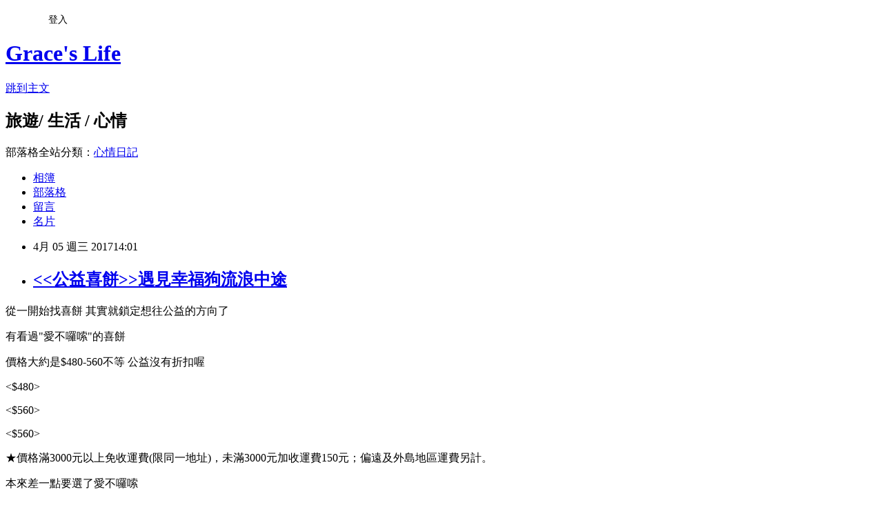

--- FILE ---
content_type: text/html; charset=utf-8
request_url: https://chanel526526.pixnet.net/blog/posts/12215260367
body_size: 32945
content:
<!DOCTYPE html><html lang="zh-TW"><head><meta charSet="utf-8"/><meta name="viewport" content="width=device-width, initial-scale=1"/><link rel="stylesheet" href="https://static.1px.tw/blog-next/_next/static/chunks/b1e52b495cc0137c.css" data-precedence="next"/><link rel="stylesheet" href="/fix.css?v=202601201317" type="text/css" data-precedence="medium"/><link rel="stylesheet" href="https://s3.1px.tw/blog/theme/choc/iframe-popup.css?v=202601201317" type="text/css" data-precedence="medium"/><link rel="stylesheet" href="https://s3.1px.tw/blog/theme/choc/plugins.min.css?v=202601201317" type="text/css" data-precedence="medium"/><link rel="stylesheet" href="https://s3.1px.tw/blog/theme/choc/openid-comment.css?v=202601201317" type="text/css" data-precedence="medium"/><link rel="stylesheet" href="https://s3.1px.tw/blog/theme/choc/style.min.css?v=202601201317" type="text/css" data-precedence="medium"/><link rel="stylesheet" href="https://s3.1px.tw/blog/theme/choc/main.min.css?v=202601201317" type="text/css" data-precedence="medium"/><link rel="stylesheet" href="https://pimg.1px.tw/chanel526526/assets/chanel526526.css?v=202601201317" type="text/css" data-precedence="medium"/><link rel="stylesheet" href="https://s3.1px.tw/blog/theme/choc/author-info.css?v=202601201317" type="text/css" data-precedence="medium"/><link rel="stylesheet" href="https://s3.1px.tw/blog/theme/choc/idlePop.min.css?v=202601201317" type="text/css" data-precedence="medium"/><link rel="preload" as="script" fetchPriority="low" href="https://static.1px.tw/blog-next/_next/static/chunks/94688e2baa9fea03.js"/><script src="https://static.1px.tw/blog-next/_next/static/chunks/41eaa5427c45ebcc.js" async=""></script><script src="https://static.1px.tw/blog-next/_next/static/chunks/e2c6231760bc85bd.js" async=""></script><script src="https://static.1px.tw/blog-next/_next/static/chunks/94bde6376cf279be.js" async=""></script><script src="https://static.1px.tw/blog-next/_next/static/chunks/426b9d9d938a9eb4.js" async=""></script><script src="https://static.1px.tw/blog-next/_next/static/chunks/turbopack-5021d21b4b170dda.js" async=""></script><script src="https://static.1px.tw/blog-next/_next/static/chunks/ff1a16fafef87110.js" async=""></script><script src="https://static.1px.tw/blog-next/_next/static/chunks/e308b2b9ce476a3e.js" async=""></script><script src="https://static.1px.tw/blog-next/_next/static/chunks/2bf79572a40338b7.js" async=""></script><script src="https://static.1px.tw/blog-next/_next/static/chunks/d3c6eed28c1dd8e2.js" async=""></script><script src="https://static.1px.tw/blog-next/_next/static/chunks/d4d39cfc2a072218.js" async=""></script><script src="https://static.1px.tw/blog-next/_next/static/chunks/6a5d72c05b9cd4ba.js" async=""></script><script src="https://static.1px.tw/blog-next/_next/static/chunks/8af6103cf1375f47.js" async=""></script><script src="https://static.1px.tw/blog-next/_next/static/chunks/60d08651d643cedc.js" async=""></script><script src="https://static.1px.tw/blog-next/_next/static/chunks/0ae21416dac1fa83.js" async=""></script><script src="https://static.1px.tw/blog-next/_next/static/chunks/6d1100e43ad18157.js" async=""></script><script src="https://static.1px.tw/blog-next/_next/static/chunks/87eeaf7a3b9005e8.js" async=""></script><script src="https://static.1px.tw/blog-next/_next/static/chunks/ed01c75076819ebd.js" async=""></script><script src="https://static.1px.tw/blog-next/_next/static/chunks/a4df8fc19a9a82e6.js" async=""></script><title>&lt;&lt;公益喜餅&gt;&gt;遇見幸福狗流浪中途</title><meta name="description" content="從一開始找喜餅 其實就鎖定想往公益的方向了有看過&quot;愛不囉嗦&quot;的喜餅"/><meta name="author" content="Grace&#x27;s Life"/><meta name="google-adsense-platform-account" content="pub-2647689032095179"/><meta name="fb:app_id" content="101730233200171"/><link rel="canonical" href="https://chanel526526.pixnet.net/blog/posts/12215260367"/><meta property="og:title" content="&lt;&lt;公益喜餅&gt;&gt;遇見幸福狗流浪中途"/><meta property="og:description" content="從一開始找喜餅 其實就鎖定想往公益的方向了有看過&quot;愛不囉嗦&quot;的喜餅"/><meta property="og:url" content="https://chanel526526.pixnet.net/blog/posts/12215260367"/><meta property="og:image" content="https://pimg.1px.tw/chanel526526/1491546129-1673119190.jpg"/><meta property="og:type" content="article"/><meta name="twitter:card" content="summary_large_image"/><meta name="twitter:title" content="&lt;&lt;公益喜餅&gt;&gt;遇見幸福狗流浪中途"/><meta name="twitter:description" content="從一開始找喜餅 其實就鎖定想往公益的方向了有看過&quot;愛不囉嗦&quot;的喜餅"/><meta name="twitter:image" content="https://pimg.1px.tw/chanel526526/1491546129-1673119190.jpg"/><link rel="icon" href="/favicon.ico?favicon.a62c60e0.ico" sizes="32x32" type="image/x-icon"/><script src="https://static.1px.tw/blog-next/_next/static/chunks/a6dad97d9634a72d.js" noModule=""></script></head><body><!--$--><!--/$--><!--$?--><template id="B:0"></template><!--/$--><script>requestAnimationFrame(function(){$RT=performance.now()});</script><script src="https://static.1px.tw/blog-next/_next/static/chunks/94688e2baa9fea03.js" id="_R_" async=""></script><div hidden id="S:0"><script id="pixnet-vars">
        window.PIXNET = {
          post_id: "12215260367",
          name: "chanel526526",
          user_id: 0,
          blog_id: "5814626",
          display_ads: true,
          ad_options: {"chictrip":false}
        };
      </script><script type="text/javascript" src="https://code.jquery.com/jquery-latest.min.js"></script><script id="json-ld-article-script" type="application/ld+json">{"@context":"https:\u002F\u002Fschema.org","@type":"BlogPosting","isAccessibleForFree":true,"mainEntityOfPage":{"@type":"WebPage","@id":"https:\u002F\u002Fchanel526526.pixnet.net\u002Fblog\u002Fposts\u002F12215260367"},"headline":"\u003C\u003C公益喜餅\u003E\u003E遇見幸福狗流浪中途","description":"\u003Cimg alt=\"0311-2.jpg\" src=\"https:\u002F\u002Fpic.pimg.tw\u002Fchanel526526\u002F1491546129-1673119190_n.jpg?v=1491546322\" title=\"0311-2.jpg\"\u003E\u003Cbr \u002F\u003E\u003Cbr\u003E從一開始找喜餅 其實就鎖定想往公益的方向了\u003Cbr\u003E有看過\"愛不囉嗦\"的喜餅","articleBody":"\u003Cp\u003E\u003Ca href=\"http:\u002F\u002Fchanel526526.pixnet.net\u002Falbum\u002Fphoto\u002F96385674\"\u003E\u003Cimg alt=\"0311-2.jpg\" src=\"https:\u002F\u002Fpimg.1px.tw\u002Fchanel526526\u002F1491546129-1673119190.jpg\" title=\"0311-2.jpg\"\u003E\u003C\u002Fa\u003E\u003C\u002Fp\u003E\n\n\u003Cp style=\"box-sizing: border-box; margin: 0px 0px 10px; line-height: 1.8em; color: rgb(85, 85, 85); font-family: &quot;Noto Sans TC&quot;, sans-serif, &quot;Helvetica Neue&quot;, Helvetica, Arial, sans-serif; font-size: 16.8px; font-style: normal; font-variant-ligatures: normal; font-variant-caps: normal; font-weight: normal; letter-spacing: normal; orphans: 2; text-align: start; text-indent: 0px; text-transform: none; white-space: normal; widows: 2; word-spacing: 0px; -webkit-text-stroke-width: 0px; background-color: rgb(255, 255, 255);\"\u003E從一開始找喜餅 其實就鎖定想往公益的方向了\u003C\u002Fp\u003E\n\n\u003Cp style=\"box-sizing: border-box; margin: 0px 0px 10px; line-height: 1.8em; color: rgb(85, 85, 85); font-family: &quot;Noto Sans TC&quot;, sans-serif, &quot;Helvetica Neue&quot;, Helvetica, Arial, sans-serif; font-size: 16.8px; font-style: normal; font-variant-ligatures: normal; font-variant-caps: normal; font-weight: normal; letter-spacing: normal; orphans: 2; text-align: start; text-indent: 0px; text-transform: none; white-space: normal; widows: 2; word-spacing: 0px; -webkit-text-stroke-width: 0px; background-color: rgb(255, 255, 255);\"\u003E有看過\"愛不囉嗦\"的喜餅\u003C\u002Fp\u003E\n\n\u003Cp style=\"box-sizing: border-box; margin: 0px 0px 10px; line-height: 1.8em; color: rgb(85, 85, 85); font-family: &quot;Noto Sans TC&quot;, sans-serif, &quot;Helvetica Neue&quot;, Helvetica, Arial, sans-serif; font-size: 16.8px; font-style: normal; font-variant-ligatures: normal; font-variant-caps: normal; font-weight: normal; letter-spacing: normal; orphans: 2; text-align: start; text-indent: 0px; text-transform: none; white-space: normal; widows: 2; word-spacing: 0px; -webkit-text-stroke-width: 0px; background-color: rgb(255, 255, 255);\"\u003E價格大約是$480-560不等 公益沒有折扣喔\u003C\u002Fp\u003E\n\n\u003Cp\u003E\u003Ca href=\"http:\u002F\u002Fchanel526526.pixnet.net\u002Falbum\u002Fphoto\u002F96385821\"\u003E\u003Cimg alt=\"480.jpg\" src=\"https:\u002F\u002Fpimg.1px.tw\u002Fchanel526526\u002F1491546253-1358061954.jpg\" title=\"480.jpg\"\u003E\u003C\u002Fa\u003E\u003C\u002Fp\u003E\n\n\u003Cp\u003E\u003Cspan style=\"-webkit-text-stroke-width:0px; background-color:rgb(255, 255, 255); color:rgb(85, 85, 85); display:inline !important; float:none; font-family:noto sans tc,sans-serif,helvetica neue,helvetica,arial,sans-serif; font-size:16.8px; font-style:normal; font-variant-caps:normal; font-variant-ligatures:normal; font-weight:normal; letter-spacing:normal; orphans:2; text-align:start; text-decoration-color:initial; text-decoration-style:initial; text-indent:0px; text-transform:none; white-space:normal; widows:2; word-spacing:0px\"\u003E&lt;$480&gt;\u003C\u002Fspan\u003E\u003C\u002Fp\u003E\n\n\u003Cp\u003E\u003Ca href=\"http:\u002F\u002Fchanel526526.pixnet.net\u002Falbum\u002Fphoto\u002F96385824\"\u003E\u003Cimg alt=\"560.png\" src=\"https:\u002F\u002Fpimg.1px.tw\u002Fchanel526526\u002F1491546253-3160482915.png\" title=\"560.png\"\u003E\u003C\u002Fa\u003E\u003C\u002Fp\u003E\n\n\u003Cp\u003E\u003Cspan style=\"-webkit-text-stroke-width:0px; background-color:rgb(255, 255, 255); color:rgb(85, 85, 85); display:inline !important; float:none; font-family:noto sans tc,sans-serif,helvetica neue,helvetica,arial,sans-serif; font-size:16.8px; font-style:normal; font-variant-caps:normal; font-variant-ligatures:normal; font-weight:normal; letter-spacing:normal; orphans:2; text-align:start; text-decoration-color:initial; text-decoration-style:initial; text-indent:0px; text-transform:none; white-space:normal; widows:2; word-spacing:0px\"\u003E&lt;$560&gt;\u003C\u002Fspan\u003E\u003C\u002Fp\u003E\n\n\u003Cp\u003E\u003Ca href=\"http:\u002F\u002Fchanel526526.pixnet.net\u002Falbum\u002Fphoto\u002F96385827\"\u003E\u003Cimg alt=\"5 6 0.png\" src=\"https:\u002F\u002Fpimg.1px.tw\u002Fchanel526526\u002F1491546253-2218288497.png\" title=\"5 6 0.png\"\u003E\u003C\u002Fa\u003E\u003C\u002Fp\u003E\n\n\u003Cp style=\"box-sizing: border-box; margin: 0px 0px 10px; line-height: 1.8em; color: rgb(85, 85, 85); font-family: &quot;Noto Sans TC&quot;, sans-serif, &quot;Helvetica Neue&quot;, Helvetica, Arial, sans-serif; font-size: 16.8px; font-style: normal; font-variant-ligatures: normal; font-variant-caps: normal; font-weight: normal; letter-spacing: normal; orphans: 2; text-align: start; text-indent: 0px; text-transform: none; white-space: normal; widows: 2; word-spacing: 0px; -webkit-text-stroke-width: 0px; background-color: rgb(255, 255, 255); text-decoration-style: initial; text-decoration-color: initial;\"\u003E&lt;$560&gt;\u003C\u002Fp\u003E\n\n\u003Cp style=\"box-sizing: border-box; margin: 0px 0px 10px; line-height: 1.8em; color: rgb(85, 85, 85); font-family: &quot;Noto Sans TC&quot;, sans-serif, &quot;Helvetica Neue&quot;, Helvetica, Arial, sans-serif; font-size: 16.8px; font-style: normal; font-variant-ligatures: normal; font-variant-caps: normal; font-weight: normal; letter-spacing: normal; orphans: 2; text-align: start; text-indent: 0px; text-transform: none; white-space: normal; widows: 2; word-spacing: 0px; -webkit-text-stroke-width: 0px; background-color: rgb(255, 255, 255); text-decoration-style: initial; text-decoration-color: initial;\"\u003E★價格滿3000元以上免收運費(限同一地址)，未滿3000元加收運費150元；偏遠及外島地區運費另計。\u003C\u002Fp\u003E\n\n\u003Cp\u003E\u003Cspan style=\"-webkit-text-stroke-width:0px; background-color:rgb(255, 255, 255); color:rgb(85, 85, 85); display:inline !important; float:none; font-family:noto sans tc,sans-serif,helvetica neue,helvetica,arial,sans-serif; font-size:16.8px; font-style:normal; font-variant-caps:normal; font-variant-ligatures:normal; font-weight:normal; letter-spacing:normal; orphans:2; text-align:start; text-decoration-color:initial; text-decoration-style:initial; text-indent:0px; text-transform:none; white-space:normal; widows:2; word-spacing:0px\"\u003E本來差一點要選了愛不囉嗦\u003C\u002Fspan\u003E\u003Cbr style=\"box-sizing: border-box; color: rgb(85, 85, 85); font-family: &quot;Noto Sans TC&quot;, sans-serif, &quot;Helvetica Neue&quot;, Helvetica, Arial, sans-serif; font-size: 16.8px; font-style: normal; font-variant-ligatures: normal; font-variant-caps: normal; font-weight: normal; letter-spacing: normal; orphans: 2; text-align: start; text-indent: 0px; text-transform: none; white-space: normal; widows: 2; word-spacing: 0px; -webkit-text-stroke-width: 0px; background-color: rgb(255, 255, 255); text-decoration-style: initial; text-decoration-color: initial;\"\u003E\n&nbsp;\u003C\u002Fp\u003E\n\n\u003Cp style=\"box-sizing: border-box; margin: 0px 0px 10px; line-height: 1.8em; color: rgb(85, 85, 85); font-family: &quot;Noto Sans TC&quot;, sans-serif, &quot;Helvetica Neue&quot;, Helvetica, Arial, sans-serif; font-size: 16.8px; font-style: normal; font-variant-ligatures: normal; font-variant-caps: normal; font-weight: normal; letter-spacing: normal; orphans: 2; text-align: start; text-indent: 0px; text-transform: none; white-space: normal; widows: 2; word-spacing: 0px; -webkit-text-stroke-width: 0px; background-color: rgb(255, 255, 255); text-decoration-style: initial; text-decoration-color: initial;\"\u003E後來也是無意間有看到有學姐的分享\u003C\u002Fp\u003E\n\n\u003Cp style=\"box-sizing: border-box; margin: 0px 0px 10px; line-height: 1.8em; color: rgb(85, 85, 85); font-family: &quot;Noto Sans TC&quot;, sans-serif, &quot;Helvetica Neue&quot;, Helvetica, Arial, sans-serif; font-size: 16.8px; font-style: normal; font-variant-ligatures: normal; font-variant-caps: normal; font-weight: normal; letter-spacing: normal; orphans: 2; text-align: start; text-indent: 0px; text-transform: none; white-space: normal; widows: 2; word-spacing: 0px; -webkit-text-stroke-width: 0px; background-color: rgb(255, 255, 255); text-decoration-style: initial; text-decoration-color: initial;\"\u003E看到這間\"幸福狗流浪中途\"\u003C\u002Fp\u003E\n\n\u003Cp style=\"box-sizing: border-box; margin: 0px 0px 10px; line-height: 1.8em; color: rgb(85, 85, 85); font-family: &quot;Noto Sans TC&quot;, sans-serif, &quot;Helvetica Neue&quot;, Helvetica, Arial, sans-serif; font-size: 16.8px; font-style: normal; font-variant-ligatures: normal; font-variant-caps: normal; font-weight: normal; letter-spacing: normal; orphans: 2; text-align: start; text-indent: 0px; text-transform: none; white-space: normal; widows: 2; word-spacing: 0px; -webkit-text-stroke-width: 0px; background-color: rgb(255, 255, 255); text-decoration-style: initial; text-decoration-color: initial;\"\u003E這是由一個愛護浪浪的平台幸福狗流浪中途和樂扉食品公益合作的義賣餅乾&nbsp;\u003C\u002Fp\u003E\n\n\u003Cp style=\"box-sizing: border-box; margin: 0px 0px 10px; line-height: 1.8em; color: rgb(85, 85, 85); font-family: &quot;Noto Sans TC&quot;, sans-serif, &quot;Helvetica Neue&quot;, Helvetica, Arial, sans-serif; font-size: 16.8px; font-style: normal; font-variant-ligatures: normal; font-variant-caps: normal; font-weight: normal; letter-spacing: normal; orphans: 2; text-align: start; text-indent: 0px; text-transform: none; white-space: normal; widows: 2; word-spacing: 0px; -webkit-text-stroke-width: 0px; background-color: rgb(255, 255, 255); text-decoration-style: initial; text-decoration-color: initial;\"\u003E幸福狗流浪中途是一位陳媽媽為了照顧浪浪們在苗栗通霄打造了一個幸福的狗園\u003C\u002Fp\u003E\n\n\u003Cp style=\"box-sizing: border-box; margin: 0px 0px 10px; line-height: 1.8em; color: rgb(85, 85, 85); font-family: &quot;Noto Sans TC&quot;, sans-serif, &quot;Helvetica Neue&quot;, Helvetica, Arial, sans-serif; font-size: 16.8px; font-style: normal; font-variant-ligatures: normal; font-variant-caps: normal; font-weight: normal; letter-spacing: normal; orphans: 2; text-align: start; text-indent: 0px; text-transform: none; white-space: normal; widows: 2; word-spacing: 0px; -webkit-text-stroke-width: 0px; background-color: rgb(255, 255, 255); text-decoration-style: initial; text-decoration-color: initial;\"\u003E由於我們自己也是有養狗狗的所以格外也想為流浪狗也作些什麼\u003C\u002Fp\u003E\n\n\u003Cp style=\"box-sizing: border-box; margin: 0px 0px 10px; line-height: 1.8em; color: rgb(85, 85, 85); font-family: &quot;Noto Sans TC&quot;, sans-serif, &quot;Helvetica Neue&quot;, Helvetica, Arial, sans-serif; font-size: 16.8px; font-style: normal; font-variant-ligatures: normal; font-variant-caps: normal; font-weight: normal; letter-spacing: normal; orphans: 2; text-align: start; text-indent: 0px; text-transform: none; white-space: normal; widows: 2; word-spacing: 0px; -webkit-text-stroke-width: 0px; background-color: rgb(255, 255, 255); text-decoration-style: initial; text-decoration-color: initial;\"\u003E只不過公益的確需要克服很多\u003C\u002Fp\u003E\n\n\u003Cp style=\"box-sizing: border-box; margin: 0px 0px 10px; line-height: 1.8em; color: rgb(85, 85, 85); font-family: &quot;Noto Sans TC&quot;, sans-serif, &quot;Helvetica Neue&quot;, Helvetica, Arial, sans-serif; font-size: 16.8px; font-style: normal; font-variant-ligatures: normal; font-variant-caps: normal; font-weight: normal; letter-spacing: normal; orphans: 2; text-align: start; text-indent: 0px; text-transform: none; white-space: normal; widows: 2; word-spacing: 0px; -webkit-text-stroke-width: 0px; background-color: rgb(255, 255, 255); text-decoration-style: initial; text-decoration-color: initial;\"\u003E例如:家裡長輩啦通常都想要看起來很大盒好看的喜餅,或是年輕朋友會說哪家手工餅乾好吃啦等建議\u003C\u002Fp\u003E\n\n\u003Cp style=\"box-sizing: border-box; margin: 0px 0px 10px; line-height: 1.8em; color: rgb(85, 85, 85); font-family: &quot;Noto Sans TC&quot;, sans-serif, &quot;Helvetica Neue&quot;, Helvetica, Arial, sans-serif; font-size: 16.8px; font-style: normal; font-variant-ligatures: normal; font-variant-caps: normal; font-weight: normal; letter-spacing: normal; orphans: 2; text-align: start; text-indent: 0px; text-transform: none; white-space: normal; widows: 2; word-spacing: 0px; -webkit-text-stroke-width: 0px; background-color: rgb(255, 255, 255); text-decoration-style: initial; text-decoration-color: initial;\"\u003E還好我們雙方家的長輩沒有給我們過多的壓力在選擇上, 雖然也許還是會擔心很寒酸但是也凹不過我們 哈哈\u003C\u002Fp\u003E\n\n\u003Cp style=\"box-sizing: border-box; margin: 0px 0px 10px; line-height: 1.8em; color: rgb(85, 85, 85); font-family: &quot;Noto Sans TC&quot;, sans-serif, &quot;Helvetica Neue&quot;, Helvetica, Arial, sans-serif; font-size: 16.8px; font-style: normal; font-variant-ligatures: normal; font-variant-caps: normal; font-weight: normal; letter-spacing: normal; orphans: 2; text-align: start; text-indent: 0px; text-transform: none; white-space: normal; widows: 2; word-spacing: 0px; -webkit-text-stroke-width: 0px; background-color: rgb(255, 255, 255); text-decoration-style: initial; text-decoration-color: initial;\"\u003E其實我覺得選擇喜餅不外乎 就是不要難吃就好了跟預算,畢竟這本來就是女方要給親友的心意\u003C\u002Fp\u003E\n\n\u003Cp\u003E\u003Ca href=\"http:\u002F\u002Fchanel526526.pixnet.net\u002Falbum\u002Fphoto\u002F96385800\"\u003E\u003Cimg alt=\"17022446_1449050555107069_2049040847464429335_n.jpg\" src=\"https:\u002F\u002Fpimg.1px.tw\u002Fchanel526526\u002F1491546245-1525440864.jpg\" title=\"17022446_1449050555107069_2049040847464429335_n.jpg\"\u003E\u003C\u002Fa\u003E\u003C\u002Fp\u003E\n\n\u003Cp\u003E\u003Ca href=\"http:\u002F\u002Fchanel526526.pixnet.net\u002Falbum\u002Fphoto\u002F96385803\"\u003E\u003Cimg alt=\"17098391_1449050551773736_730078472327521174_n.jpg\" src=\"https:\u002F\u002Fpimg.1px.tw\u002Fchanel526526\u002F1491546245-3304885380.jpg\" title=\"17098391_1449050551773736_730078472327521174_n.jpg\"\u003E\u003C\u002Fa\u003E\u003C\u002Fp\u003E\n\n\u003Cp\u003E\u003Ca href=\"http:\u002F\u002Fchanel526526.pixnet.net\u002Falbum\u002Fphoto\u002F96385797\"\u003E\u003Cimg alt=\"17191338_1449050548440403_7298977817616308625_n.jpg\" src=\"https:\u002F\u002Fpimg.1px.tw\u002Fchanel526526\u002F1491546245-52764765.jpg\" title=\"17191338_1449050548440403_7298977817616308625_n.jpg\"\u003E\u003C\u002Fa\u003E\u003C\u002Fp\u003E\n\n\u003Cp style=\"box-sizing: border-box; margin: 0px 0px 10px; line-height: 1.8em; color: rgb(85, 85, 85); font-family: &quot;Noto Sans TC&quot;, sans-serif, &quot;Helvetica Neue&quot;, Helvetica, Arial, sans-serif; font-size: 16.8px; font-style: normal; font-variant-ligatures: normal; font-variant-caps: normal; font-weight: normal; letter-spacing: normal; orphans: 2; text-align: start; text-indent: 0px; text-transform: none; white-space: normal; widows: 2; word-spacing: 0px; -webkit-text-stroke-width: 0px; background-color: rgb(255, 255, 255); text-decoration-style: initial; text-decoration-color: initial;\"\u003E幸福狗的喜餅有分成2種 &lt;如上圖&gt;\u003C\u002Fp\u003E\n\n\u003Cp style=\"box-sizing: border-box; margin: 0px 0px 10px; line-height: 1.8em; color: rgb(85, 85, 85); font-family: &quot;Noto Sans TC&quot;, sans-serif, &quot;Helvetica Neue&quot;, Helvetica, Arial, sans-serif; font-size: 16.8px; font-style: normal; font-variant-ligatures: normal; font-variant-caps: normal; font-weight: normal; letter-spacing: normal; orphans: 2; text-align: start; text-indent: 0px; text-transform: none; white-space: normal; widows: 2; word-spacing: 0px; -webkit-text-stroke-width: 0px; background-color: rgb(255, 255, 255); text-decoration-style: initial; text-decoration-color: initial;\"\u003E2.雙層\u003C\u002Fp\u003E\n\n\u003Cp style=\"box-sizing: border-box; margin: 0px 0px 10px; line-height: 1.8em; color: rgb(85, 85, 85); font-family: &quot;Noto Sans TC&quot;, sans-serif, &quot;Helvetica Neue&quot;, Helvetica, Arial, sans-serif; font-size: 16.8px; font-style: normal; font-variant-ligatures: normal; font-variant-caps: normal; font-weight: normal; letter-spacing: normal; orphans: 2; text-align: start; text-indent: 0px; text-transform: none; white-space: normal; widows: 2; word-spacing: 0px; -webkit-text-stroke-width: 0px; background-color: rgb(255, 255, 255); text-decoration-style: initial; text-decoration-color: initial;\"\u003E3.單層\u003C\u002Fp\u003E\n\n\u003Cp style=\"box-sizing: border-box; margin: 0px 0px 10px; line-height: 1.8em; color: rgb(85, 85, 85); font-family: &quot;Noto Sans TC&quot;, sans-serif, &quot;Helvetica Neue&quot;, Helvetica, Arial, sans-serif; font-size: 16.8px; font-style: normal; font-variant-ligatures: normal; font-variant-caps: normal; font-weight: normal; letter-spacing: normal; orphans: 2; text-align: start; text-indent: 0px; text-transform: none; white-space: normal; widows: 2; word-spacing: 0px; -webkit-text-stroke-width: 0px; background-color: rgb(255, 255, 255); text-decoration-style: initial; text-decoration-color: initial;\"\u003E我們因為沒有特別長輩要求中式喜餅 所以在顧慮保存期限下 選擇西式\u003C\u002Fp\u003E\n\n\u003Cp style=\"box-sizing: border-box; margin: 0px 0px 10px; line-height: 1.8em; color: rgb(85, 85, 85); font-family: &quot;Noto Sans TC&quot;, sans-serif, &quot;Helvetica Neue&quot;, Helvetica, Arial, sans-serif; font-size: 16.8px; font-style: normal; font-variant-ligatures: normal; font-variant-caps: normal; font-weight: normal; letter-spacing: normal; orphans: 2; text-align: start; text-indent: 0px; text-transform: none; white-space: normal; widows: 2; word-spacing: 0px; -webkit-text-stroke-width: 0px; background-color: rgb(255, 255, 255); text-decoration-style: initial; text-decoration-color: initial;\"\u003E這樣也不會造成自己到時候要寄送中式喜餅的困擾\u003C\u002Fp\u003E\n\n\u003Cp style=\"box-sizing: border-box; margin: 0px 0px 10px; line-height: 1.8em; color: rgb(85, 85, 85); font-family: &quot;Noto Sans TC&quot;, sans-serif, &quot;Helvetica Neue&quot;, Helvetica, Arial, sans-serif; font-size: 16.8px; font-style: normal; font-variant-ligatures: normal; font-variant-caps: normal; font-weight: normal; letter-spacing: normal; orphans: 2; text-align: start; text-indent: 0px; text-transform: none; white-space: normal; widows: 2; word-spacing: 0px; -webkit-text-stroke-width: 0px; background-color: rgb(255, 255, 255); text-decoration-style: initial; text-decoration-color: initial;\"\u003E中式餅大約期限1周左右,西式可放置將近1個月\u003C\u002Fp\u003E\n\n\u003Cp\u003E&nbsp;\u003C\u002Fp\u003E\n\n\u003Cp style=\"box-sizing: border-box; margin: 0px 0px 10px; line-height: 1.8em; color: rgb(85, 85, 85); font-family: &quot;Noto Sans TC&quot;, sans-serif, &quot;Helvetica Neue&quot;, Helvetica, Arial, sans-serif; font-size: 16.8px; font-style: normal; font-variant-ligatures: normal; font-variant-caps: normal; font-weight: normal; letter-spacing: normal; orphans: 2; text-align: start; text-indent: 0px; text-transform: none; white-space: normal; widows: 2; word-spacing: 0px; -webkit-text-stroke-width: 0px; background-color: rgb(255, 255, 255); text-decoration-style: initial; text-decoration-color: initial;\"\u003E另外我也有準備手工餅乾跟輕食餅乾作為婚禮小物... 覺得很可愛 也能為布置加分不少\u003C\u002Fp\u003E\n\n\u003Cp style=\"box-sizing: border-box; margin: 0px 0px 10px; line-height: 1.8em; color: rgb(85, 85, 85); font-family: &quot;Noto Sans TC&quot;, sans-serif, &quot;Helvetica Neue&quot;, Helvetica, Arial, sans-serif; font-size: 16.8px; font-style: normal; font-variant-ligatures: normal; font-variant-caps: normal; font-weight: normal; letter-spacing: normal; orphans: 2; text-align: start; text-indent: 0px; text-transform: none; white-space: normal; widows: 2; word-spacing: 0px; -webkit-text-stroke-width: 0px; background-color: rgb(255, 255, 255); text-decoration-style: initial; text-decoration-color: initial;\"\u003E我自己收喜餅的感覺是 其實真的給我太大盒的喜餅 是吃不完 有點困擾&nbsp;\u003C\u002Fp\u003E\n\n\u003Cp style=\"box-sizing: border-box; margin: 0px 0px 10px; line-height: 1.8em; color: rgb(85, 85, 85); font-family: &quot;Noto Sans TC&quot;, sans-serif, &quot;Helvetica Neue&quot;, Helvetica, Arial, sans-serif; font-size: 16.8px; font-style: normal; font-variant-ligatures: normal; font-variant-caps: normal; font-weight: normal; letter-spacing: normal; orphans: 2; text-align: start; text-indent: 0px; text-transform: none; white-space: normal; widows: 2; word-spacing: 0px; -webkit-text-stroke-width: 0px; background-color: rgb(255, 255, 255); text-decoration-style: initial; text-decoration-color: initial;\"\u003E頂多是禮盒包裝很漂亮我會留下來用&nbsp;\u003C\u002Fp\u003E\n\n\u003Cp style=\"box-sizing: border-box; margin: 0px 0px 10px; line-height: 1.8em; color: rgb(85, 85, 85); font-family: &quot;Noto Sans TC&quot;, sans-serif, &quot;Helvetica Neue&quot;, Helvetica, Arial, sans-serif; font-size: 16.8px; font-style: normal; font-variant-ligatures: normal; font-variant-caps: normal; font-weight: normal; letter-spacing: normal; orphans: 2; text-align: start; text-indent: 0px; text-transform: none; white-space: normal; widows: 2; word-spacing: 0px; -webkit-text-stroke-width: 0px; background-color: rgb(255, 255, 255); text-decoration-style: initial; text-decoration-color: initial;\"\u003E不然大盒小盒的喜餅 都是一樣的祝福 也不會因為收到喜餅小盒覺得寒酸(我們是包多少紅包要求人家一堆 不是嗎 哈哈)\u003C\u002Fp\u003E\n\n\u003Cp\u003E\u003Ca href=\"http:\u002F\u002Fchanel526526.pixnet.net\u002Falbum\u002Fphoto\u002F96385785\"\u003E\u003Cimg alt=\"R-0304-22.jpg\" src=\"https:\u002F\u002Fpimg.1px.tw\u002Fchanel526526\u002F1491546208-623090638.jpg\" title=\"R-0304-22.jpg\"\u003E\u003C\u002Fa\u003E\u003C\u002Fp\u003E\n\n\u003Cp\u003E\u003Ca href=\"http:\u002F\u002Fchanel526526.pixnet.net\u002Falbum\u002Fphoto\u002F96385659\"\u003E\u003Cimg alt=\"0311-18.jpg\" src=\"https:\u002F\u002Fpimg.1px.tw\u002Fchanel526526\u002F1491546129-1266041567.jpg\" title=\"0311-18.jpg\"\u003E\u003C\u002Fa\u003E\u003C\u002Fp\u003E\n\n\u003Cp\u003E\u003Ca href=\"http:\u002F\u002Fchanel526526.pixnet.net\u002Falbum\u002Fphoto\u002F96385662\"\u003E\u003Cimg alt=\"0311-20.jpg\" src=\"https:\u002F\u002Fpimg.1px.tw\u002Fchanel526526\u002F1491546129-310728343.jpg\" title=\"0311-20.jpg\"\u003E\u003C\u002Fa\u003E\u003C\u002Fp\u003E\n\n\u003Cp\u003E\u003Ca href=\"http:\u002F\u002Fchanel526526.pixnet.net\u002Falbum\u002Fphoto\u002F96385725\"\u003E\u003Cimg alt=\"S__31490058.jpg\" src=\"https:\u002F\u002Fpimg.1px.tw\u002Fchanel526526\u002F1491546172-684745364.jpg\" title=\"S__31490058.jpg\"\u003E\u003C\u002Fa\u003E\u003C\u002Fp\u003E\n\n\u003Cp\u003E&nbsp;\u003C\u002Fp\u003E\n\n\u003Cp\u003E\u003Cspan style=\"-webkit-text-stroke-width:0px; background-color:rgb(255, 255, 255); color:rgb(85, 85, 85); display:inline !important; float:none; font-family:noto sans tc,sans-serif,helvetica neue,helvetica,arial,sans-serif; font-size:16.8px; font-style:normal; font-variant-caps:normal; font-variant-ligatures:normal; font-weight:normal; letter-spacing:normal; orphans:2; text-align:start; text-decoration-color:initial; text-decoration-style:initial; text-indent:0px; text-transform:none; white-space:normal; widows:2; word-spacing:0px\"\u003E手工造型餅乾 $3500 (200片不零售)&nbsp;\u003C\u002Fspan\u003E\u003C\u002Fp\u003E\n\n\u003Cp\u003E\u003Ca href=\"http:\u002F\u002Fchanel526526.pixnet.net\u002Falbum\u002Fphoto\u002F96385809\"\u003E\u003Cimg alt=\"17098225_1449052288440229_7972017124603116567_n.png\" src=\"https:\u002F\u002Fpimg.1px.tw\u002Fchanel526526\u002F1491546245-1180854187.png\" title=\"17098225_1449052288440229_7972017124603116567_n.png\"\u003E\u003C\u002Fa\u003E\u003C\u002Fp\u003E\n\n\u003Cp\u003E\u003Cspan style=\"-webkit-text-stroke-width:0px; background-color:rgb(255, 255, 255); color:rgb(85, 85, 85); display:inline !important; float:none; font-family:noto sans tc,sans-serif,helvetica neue,helvetica,arial,sans-serif; font-size:16.8px; font-style:normal; font-variant-caps:normal; font-variant-ligatures:normal; font-weight:normal; letter-spacing:normal; orphans:2; text-align:start; text-decoration-color:initial; text-decoration-style:initial; text-indent:0px; text-transform:none; white-space:normal; widows:2; word-spacing:0px\"\u003E輕食餅乾(少油少鹽低熱量 毛小孩可共食) $1800 (120片)\u003C\u002Fspan\u003E\u003C\u002Fp\u003E\n\n\u003Cp\u003E&nbsp;\u003C\u002Fp\u003E\n\n\u003Cp\u003E\u003Ca href=\"http:\u002F\u002Fchanel526526.pixnet.net\u002Falbum\u002Fphoto\u002F96385806\"\u003E\u003Cimg alt=\"原味002.jpg\" src=\"https:\u002F\u002Fpimg.1px.tw\u002Fchanel526526\u002F1491546246-3470088016.jpg\" title=\"原味002.jpg\"\u003E\u003C\u002Fa\u003E\u003C\u002Fp\u003E\n\n\u003Cp style=\"box-sizing: border-box; margin: 0px 0px 10px; line-height: 1.8em; color: rgb(85, 85, 85); font-family: &quot;Noto Sans TC&quot;, sans-serif, &quot;Helvetica Neue&quot;, Helvetica, Arial, sans-serif; font-size: 16.8px; font-style: normal; font-variant-ligatures: normal; font-variant-caps: normal; font-weight: normal; letter-spacing: normal; orphans: 2; text-align: start; text-indent: 0px; text-transform: none; white-space: normal; widows: 2; word-spacing: 0px; -webkit-text-stroke-width: 0px; background-color: rgb(255, 255, 255); text-decoration-style: initial; text-decoration-color: initial;\"\u003E提供給有正在找公益喜餅 或是也喜歡毛小孩的學妹們&nbsp;\u003C\u002Fp\u003E\n\n\u003Cp\u003E\u003Cbr style=\"box-sizing: border-box; color: rgb(85, 85, 85); font-family: &quot;Noto Sans TC&quot;, sans-serif, &quot;Helvetica Neue&quot;, Helvetica, Arial, sans-serif; font-size: 16.8px; font-style: normal; font-variant-ligatures: normal; font-variant-caps: normal; font-weight: normal; letter-spacing: normal; orphans: 2; text-align: start; text-indent: 0px; text-transform: none; white-space: normal; widows: 2; word-spacing: 0px; -webkit-text-stroke-width: 0px; background-color: rgb(255, 255, 255); text-decoration-style: initial; text-decoration-color: initial;\"\u003E\n&nbsp;\u003C\u002Fp\u003E\n\n\u003Cp style=\"box-sizing: border-box; margin: 0px 0px 10px; line-height: 1.8em; color: rgb(85, 85, 85); font-family: &quot;Noto Sans TC&quot;, sans-serif, &quot;Helvetica Neue&quot;, Helvetica, Arial, sans-serif; font-size: 16.8px; font-style: normal; font-variant-ligatures: normal; font-variant-caps: normal; font-weight: normal; letter-spacing: normal; orphans: 2; text-align: start; text-indent: 0px; text-transform: none; white-space: normal; widows: 2; word-spacing: 0px; -webkit-text-stroke-width: 0px; background-color: rgb(255, 255, 255); text-decoration-style: initial; text-decoration-color: initial;\"\u003E幸福狗流浪中途\u003C\u002Fp\u003E\n\n\u003Cp style=\"box-sizing: border-box; margin: 0px 0px 10px; line-height: 1.8em; color: rgb(85, 85, 85); font-family: &quot;Noto Sans TC&quot;, sans-serif, &quot;Helvetica Neue&quot;, Helvetica, Arial, sans-serif; font-size: 16.8px; font-style: normal; font-variant-ligatures: normal; font-variant-caps: normal; font-weight: normal; letter-spacing: normal; orphans: 2; text-align: start; text-indent: 0px; text-transform: none; white-space: normal; widows: 2; word-spacing: 0px; -webkit-text-stroke-width: 0px; background-color: rgb(255, 255, 255); text-decoration-style: initial; text-decoration-color: initial;\"\u003E購買本館商品之分潤所得將全數捐給「幸福狗流浪中途」做為流浪貓狗定點餵食.救援.TNR的基金\u003C\u002Fp\u003E\n\n\u003Cp style=\"box-sizing: border-box; margin: 0px 0px 10px; line-height: 1.8em; color: rgb(85, 85, 85); font-family: &quot;Noto Sans TC&quot;, sans-serif, &quot;Helvetica Neue&quot;, Helvetica, Arial, sans-serif; font-size: 16.8px; font-style: normal; font-variant-ligatures: normal; font-variant-caps: normal; font-weight: normal; letter-spacing: normal; orphans: 2; text-align: start; text-indent: 0px; text-transform: none; white-space: normal; widows: 2; word-spacing: 0px; -webkit-text-stroke-width: 0px; background-color: rgb(255, 255, 255); text-decoration-style: initial; text-decoration-color: initial;\"\u003E請以認養代替購買，幫助浪浪好簡單：）\u003C\u002Fp\u003E\n\n\u003Cp style=\"box-sizing: border-box; margin: 0px 0px 10px; line-height: 1.8em; color: rgb(85, 85, 85); font-family: &quot;Noto Sans TC&quot;, sans-serif, &quot;Helvetica Neue&quot;, Helvetica, Arial, sans-serif; font-size: 16.8px; font-style: normal; font-variant-ligatures: normal; font-variant-caps: normal; font-weight: normal; letter-spacing: normal; orphans: 2; text-align: start; text-indent: 0px; text-transform: none; white-space: normal; widows: 2; word-spacing: 0px; -webkit-text-stroke-width: 0px; background-color: rgb(255, 255, 255); text-decoration-style: initial; text-decoration-color: initial;\"\u003E黑米館：fandorashop.com\u002Ftw\u002Fshop\u002Fhamix\u003C\u002Fp\u003E\n\n\u003Cp style=\"box-sizing: border-box; margin: 0px 0px 10px; line-height: 1.8em; color: rgb(85, 85, 85); font-family: &quot;Noto Sans TC&quot;, sans-serif, &quot;Helvetica Neue&quot;, Helvetica, Arial, sans-serif; font-size: 16.8px; font-style: normal; font-variant-ligatures: normal; font-variant-caps: normal; font-weight: normal; letter-spacing: normal; orphans: 2; text-align: start; text-indent: 0px; text-transform: none; white-space: normal; widows: 2; word-spacing: 0px; -webkit-text-stroke-width: 0px; background-color: rgb(255, 255, 255); text-decoration-style: initial; text-decoration-color: initial;\"\u003E幸福狗粉絲團 : www.facebook.com\u002Fdog1314\u003C\u002Fp\u003E\n\n\u003Cp style=\"box-sizing: border-box; margin: 0px 0px 10px; line-height: 1.8em; color: rgb(85, 85, 85); font-family: &quot;Noto Sans TC&quot;, sans-serif, &quot;Helvetica Neue&quot;, Helvetica, Arial, sans-serif; font-size: 16.8px; font-style: normal; font-variant-ligatures: normal; font-variant-caps: normal; font-weight: normal; letter-spacing: normal; orphans: 2; text-align: start; text-indent: 0px; text-transform: none; white-space: normal; widows: 2; word-spacing: 0px; -webkit-text-stroke-width: 0px; background-color: rgb(255, 255, 255); text-decoration-style: initial; text-decoration-color: initial;\"\u003E幸福狗文創設工作室：www.drawlife.org\u003C\u002Fp\u003E\n\n\u003Cp style=\"box-sizing: border-box; margin: 0px 0px 10px; line-height: 1.8em; color: rgb(85, 85, 85); font-family: &quot;Noto Sans TC&quot;, sans-serif, &quot;Helvetica Neue&quot;, Helvetica, Arial, sans-serif; font-size: 16.8px; font-style: normal; font-variant-ligatures: normal; font-variant-caps: normal; font-weight: normal; letter-spacing: normal; orphans: 2; text-align: start; text-indent: 0px; text-transform: none; white-space: normal; widows: 2; word-spacing: 0px; -webkit-text-stroke-width: 0px; background-color: rgb(255, 255, 255); text-decoration-style: initial; text-decoration-color: initial;\"\u003E插畫，壁畫，包裝，品牌，商業設計\u003C\u002Fp\u003E\n\n\u003Cp style=\"box-sizing: border-box; margin: 0px 0px 10px; line-height: 1.8em; color: rgb(85, 85, 85); font-family: &quot;Noto Sans TC&quot;, sans-serif, &quot;Helvetica Neue&quot;, Helvetica, Arial, sans-serif; font-size: 16.8px; font-style: normal; font-variant-ligatures: normal; font-variant-caps: normal; font-weight: normal; letter-spacing: normal; orphans: 2; text-align: start; text-indent: 0px; text-transform: none; white-space: normal; widows: 2; word-spacing: 0px; -webkit-text-stroke-width: 0px; background-color: rgb(255, 255, 255); text-decoration-style: initial; text-decoration-color: initial;\"\u003E連絡：d83a04@gmail.com\u003C\u002Fp\u003E\n\n\u003Cp style=\"box-sizing: border-box; margin: 0px 0px 10px; line-height: 1.8em; color: rgb(85, 85, 85); font-family: &quot;Noto Sans TC&quot;, sans-serif, &quot;Helvetica Neue&quot;, Helvetica, Arial, sans-serif; font-size: 16.8px; font-style: normal; font-variant-ligatures: normal; font-variant-caps: normal; font-weight: normal; letter-spacing: normal; orphans: 2; text-align: start; text-indent: 0px; text-transform: none; white-space: normal; widows: 2; word-spacing: 0px; -webkit-text-stroke-width: 0px; background-color: rgb(255, 255, 255); text-decoration-style: initial; text-decoration-color: initial;\"\u003E","image":["https:\u002F\u002Fpimg.1px.tw\u002Fchanel526526\u002F1491546129-1673119190.jpg"],"author":{"@type":"Person","name":"Grace's Life","url":"https:\u002F\u002Fwww.pixnet.net\u002Fpcard\u002Fchanel526526"},"publisher":{"@type":"Organization","name":"Grace's Life","logo":{"@type":"ImageObject","url":"https:\u002F\u002Fs3.1px.tw\u002Fblog\u002Fcommon\u002Favatar\u002Fblog_cover_light.jpg"}},"datePublished":"2017-04-05T06:01:11.000Z","dateModified":"","keywords":[],"articleSection":"婚禮"}</script><template id="P:1"></template><template id="P:2"></template><template id="P:3"></template><section aria-label="Notifications alt+T" tabindex="-1" aria-live="polite" aria-relevant="additions text" aria-atomic="false"></section></div><script>(self.__next_f=self.__next_f||[]).push([0])</script><script>self.__next_f.push([1,"1:\"$Sreact.fragment\"\n3:I[39756,[\"https://static.1px.tw/blog-next/_next/static/chunks/ff1a16fafef87110.js\",\"https://static.1px.tw/blog-next/_next/static/chunks/e308b2b9ce476a3e.js\"],\"default\"]\n4:I[53536,[\"https://static.1px.tw/blog-next/_next/static/chunks/ff1a16fafef87110.js\",\"https://static.1px.tw/blog-next/_next/static/chunks/e308b2b9ce476a3e.js\"],\"default\"]\n6:I[97367,[\"https://static.1px.tw/blog-next/_next/static/chunks/ff1a16fafef87110.js\",\"https://static.1px.tw/blog-next/_next/static/chunks/e308b2b9ce476a3e.js\"],\"OutletBoundary\"]\n8:I[97367,[\"https://static.1px.tw/blog-next/_next/static/chunks/ff1a16fafef87110.js\",\"https://static.1px.tw/blog-next/_next/static/chunks/e308b2b9ce476a3e.js\"],\"ViewportBoundary\"]\na:I[97367,[\"https://static.1px.tw/blog-next/_next/static/chunks/ff1a16fafef87110.js\",\"https://static.1px.tw/blog-next/_next/static/chunks/e308b2b9ce476a3e.js\"],\"MetadataBoundary\"]\nc:I[63491,[\"https://static.1px.tw/blog-next/_next/static/chunks/2bf79572a40338b7.js\",\"https://static.1px.tw/blog-next/_next/static/chunks/d3c6eed28c1dd8e2.js\"],\"default\"]\n:HL[\"https://static.1px.tw/blog-next/_next/static/chunks/b1e52b495cc0137c.css\",\"style\"]\n"])</script><script>self.__next_f.push([1,"0:{\"P\":null,\"b\":\"Fh5CEL29DpBu-3dUnujtG\",\"c\":[\"\",\"blog\",\"posts\",\"12215260367\"],\"q\":\"\",\"i\":false,\"f\":[[[\"\",{\"children\":[\"blog\",{\"children\":[\"posts\",{\"children\":[[\"id\",\"12215260367\",\"d\"],{\"children\":[\"__PAGE__\",{}]}]}]}]},\"$undefined\",\"$undefined\",true],[[\"$\",\"$1\",\"c\",{\"children\":[[[\"$\",\"script\",\"script-0\",{\"src\":\"https://static.1px.tw/blog-next/_next/static/chunks/d4d39cfc2a072218.js\",\"async\":true,\"nonce\":\"$undefined\"}],[\"$\",\"script\",\"script-1\",{\"src\":\"https://static.1px.tw/blog-next/_next/static/chunks/6a5d72c05b9cd4ba.js\",\"async\":true,\"nonce\":\"$undefined\"}],[\"$\",\"script\",\"script-2\",{\"src\":\"https://static.1px.tw/blog-next/_next/static/chunks/8af6103cf1375f47.js\",\"async\":true,\"nonce\":\"$undefined\"}]],\"$L2\"]}],{\"children\":[[\"$\",\"$1\",\"c\",{\"children\":[null,[\"$\",\"$L3\",null,{\"parallelRouterKey\":\"children\",\"error\":\"$undefined\",\"errorStyles\":\"$undefined\",\"errorScripts\":\"$undefined\",\"template\":[\"$\",\"$L4\",null,{}],\"templateStyles\":\"$undefined\",\"templateScripts\":\"$undefined\",\"notFound\":\"$undefined\",\"forbidden\":\"$undefined\",\"unauthorized\":\"$undefined\"}]]}],{\"children\":[[\"$\",\"$1\",\"c\",{\"children\":[null,[\"$\",\"$L3\",null,{\"parallelRouterKey\":\"children\",\"error\":\"$undefined\",\"errorStyles\":\"$undefined\",\"errorScripts\":\"$undefined\",\"template\":[\"$\",\"$L4\",null,{}],\"templateStyles\":\"$undefined\",\"templateScripts\":\"$undefined\",\"notFound\":\"$undefined\",\"forbidden\":\"$undefined\",\"unauthorized\":\"$undefined\"}]]}],{\"children\":[[\"$\",\"$1\",\"c\",{\"children\":[null,[\"$\",\"$L3\",null,{\"parallelRouterKey\":\"children\",\"error\":\"$undefined\",\"errorStyles\":\"$undefined\",\"errorScripts\":\"$undefined\",\"template\":[\"$\",\"$L4\",null,{}],\"templateStyles\":\"$undefined\",\"templateScripts\":\"$undefined\",\"notFound\":\"$undefined\",\"forbidden\":\"$undefined\",\"unauthorized\":\"$undefined\"}]]}],{\"children\":[[\"$\",\"$1\",\"c\",{\"children\":[\"$L5\",[[\"$\",\"link\",\"0\",{\"rel\":\"stylesheet\",\"href\":\"https://static.1px.tw/blog-next/_next/static/chunks/b1e52b495cc0137c.css\",\"precedence\":\"next\",\"crossOrigin\":\"$undefined\",\"nonce\":\"$undefined\"}],[\"$\",\"script\",\"script-0\",{\"src\":\"https://static.1px.tw/blog-next/_next/static/chunks/0ae21416dac1fa83.js\",\"async\":true,\"nonce\":\"$undefined\"}],[\"$\",\"script\",\"script-1\",{\"src\":\"https://static.1px.tw/blog-next/_next/static/chunks/6d1100e43ad18157.js\",\"async\":true,\"nonce\":\"$undefined\"}],[\"$\",\"script\",\"script-2\",{\"src\":\"https://static.1px.tw/blog-next/_next/static/chunks/87eeaf7a3b9005e8.js\",\"async\":true,\"nonce\":\"$undefined\"}],[\"$\",\"script\",\"script-3\",{\"src\":\"https://static.1px.tw/blog-next/_next/static/chunks/ed01c75076819ebd.js\",\"async\":true,\"nonce\":\"$undefined\"}],[\"$\",\"script\",\"script-4\",{\"src\":\"https://static.1px.tw/blog-next/_next/static/chunks/a4df8fc19a9a82e6.js\",\"async\":true,\"nonce\":\"$undefined\"}]],[\"$\",\"$L6\",null,{\"children\":\"$@7\"}]]}],{},null,false,false]},null,false,false]},null,false,false]},null,false,false]},null,false,false],[\"$\",\"$1\",\"h\",{\"children\":[null,[\"$\",\"$L8\",null,{\"children\":\"$@9\"}],[\"$\",\"$La\",null,{\"children\":\"$@b\"}],null]}],false]],\"m\":\"$undefined\",\"G\":[\"$c\",[]],\"S\":false}\n"])</script><script>self.__next_f.push([1,"9:[[\"$\",\"meta\",\"0\",{\"charSet\":\"utf-8\"}],[\"$\",\"meta\",\"1\",{\"name\":\"viewport\",\"content\":\"width=device-width, initial-scale=1\"}]]\n"])</script><script>self.__next_f.push([1,"d:I[79520,[\"https://static.1px.tw/blog-next/_next/static/chunks/d4d39cfc2a072218.js\",\"https://static.1px.tw/blog-next/_next/static/chunks/6a5d72c05b9cd4ba.js\",\"https://static.1px.tw/blog-next/_next/static/chunks/8af6103cf1375f47.js\"],\"\"]\n10:I[2352,[\"https://static.1px.tw/blog-next/_next/static/chunks/d4d39cfc2a072218.js\",\"https://static.1px.tw/blog-next/_next/static/chunks/6a5d72c05b9cd4ba.js\",\"https://static.1px.tw/blog-next/_next/static/chunks/8af6103cf1375f47.js\"],\"AdultWarningModal\"]\n11:I[69182,[\"https://static.1px.tw/blog-next/_next/static/chunks/d4d39cfc2a072218.js\",\"https://static.1px.tw/blog-next/_next/static/chunks/6a5d72c05b9cd4ba.js\",\"https://static.1px.tw/blog-next/_next/static/chunks/8af6103cf1375f47.js\"],\"HydrationComplete\"]\n12:I[12985,[\"https://static.1px.tw/blog-next/_next/static/chunks/d4d39cfc2a072218.js\",\"https://static.1px.tw/blog-next/_next/static/chunks/6a5d72c05b9cd4ba.js\",\"https://static.1px.tw/blog-next/_next/static/chunks/8af6103cf1375f47.js\"],\"NuqsAdapter\"]\n13:I[82782,[\"https://static.1px.tw/blog-next/_next/static/chunks/d4d39cfc2a072218.js\",\"https://static.1px.tw/blog-next/_next/static/chunks/6a5d72c05b9cd4ba.js\",\"https://static.1px.tw/blog-next/_next/static/chunks/8af6103cf1375f47.js\"],\"RefineContext\"]\n14:I[29306,[\"https://static.1px.tw/blog-next/_next/static/chunks/d4d39cfc2a072218.js\",\"https://static.1px.tw/blog-next/_next/static/chunks/6a5d72c05b9cd4ba.js\",\"https://static.1px.tw/blog-next/_next/static/chunks/8af6103cf1375f47.js\",\"https://static.1px.tw/blog-next/_next/static/chunks/60d08651d643cedc.js\",\"https://static.1px.tw/blog-next/_next/static/chunks/d3c6eed28c1dd8e2.js\"],\"default\"]\n2:[\"$\",\"html\",null,{\"lang\":\"zh-TW\",\"children\":[[\"$\",\"$Ld\",null,{\"id\":\"google-tag-manager\",\"strategy\":\"afterInteractive\",\"children\":\"\\n(function(w,d,s,l,i){w[l]=w[l]||[];w[l].push({'gtm.start':\\nnew Date().getTime(),event:'gtm.js'});var f=d.getElementsByTagName(s)[0],\\nj=d.createElement(s),dl=l!='dataLayer'?'\u0026l='+l:'';j.async=true;j.src=\\n'https://www.googletagmanager.com/gtm.js?id='+i+dl;f.parentNode.insertBefore(j,f);\\n})(window,document,'script','dataLayer','GTM-TRLQMPKX');\\n  \"}],\"$Le\",\"$Lf\",[\"$\",\"body\",null,{\"children\":[[\"$\",\"$L10\",null,{\"display\":false}],[\"$\",\"$L11\",null,{}],[\"$\",\"$L12\",null,{\"children\":[\"$\",\"$L13\",null,{\"children\":[\"$\",\"$L3\",null,{\"parallelRouterKey\":\"children\",\"error\":\"$undefined\",\"errorStyles\":\"$undefined\",\"errorScripts\":\"$undefined\",\"template\":[\"$\",\"$L4\",null,{}],\"templateStyles\":\"$undefined\",\"templateScripts\":\"$undefined\",\"notFound\":[[\"$\",\"$L14\",null,{}],[]],\"forbidden\":\"$undefined\",\"unauthorized\":\"$undefined\"}]}]}]]}]]}]\n"])</script><script>self.__next_f.push([1,"e:null\nf:null\n"])</script><script>self.__next_f.push([1,"16:I[27201,[\"https://static.1px.tw/blog-next/_next/static/chunks/ff1a16fafef87110.js\",\"https://static.1px.tw/blog-next/_next/static/chunks/e308b2b9ce476a3e.js\"],\"IconMark\"]\n5:[[\"$\",\"script\",null,{\"id\":\"pixnet-vars\",\"children\":\"\\n        window.PIXNET = {\\n          post_id: \\\"12215260367\\\",\\n          name: \\\"chanel526526\\\",\\n          user_id: 0,\\n          blog_id: \\\"5814626\\\",\\n          display_ads: true,\\n          ad_options: {\\\"chictrip\\\":false}\\n        };\\n      \"}],\"$L15\"]\n"])</script><script>self.__next_f.push([1,"b:[[\"$\",\"title\",\"0\",{\"children\":\"\u003c\u003c公益喜餅\u003e\u003e遇見幸福狗流浪中途\"}],[\"$\",\"meta\",\"1\",{\"name\":\"description\",\"content\":\"從一開始找喜餅 其實就鎖定想往公益的方向了有看過\\\"愛不囉嗦\\\"的喜餅\"}],[\"$\",\"meta\",\"2\",{\"name\":\"author\",\"content\":\"Grace's Life\"}],[\"$\",\"meta\",\"3\",{\"name\":\"google-adsense-platform-account\",\"content\":\"pub-2647689032095179\"}],[\"$\",\"meta\",\"4\",{\"name\":\"fb:app_id\",\"content\":\"101730233200171\"}],[\"$\",\"link\",\"5\",{\"rel\":\"canonical\",\"href\":\"https://chanel526526.pixnet.net/blog/posts/12215260367\"}],[\"$\",\"meta\",\"6\",{\"property\":\"og:title\",\"content\":\"\u003c\u003c公益喜餅\u003e\u003e遇見幸福狗流浪中途\"}],[\"$\",\"meta\",\"7\",{\"property\":\"og:description\",\"content\":\"從一開始找喜餅 其實就鎖定想往公益的方向了有看過\\\"愛不囉嗦\\\"的喜餅\"}],[\"$\",\"meta\",\"8\",{\"property\":\"og:url\",\"content\":\"https://chanel526526.pixnet.net/blog/posts/12215260367\"}],[\"$\",\"meta\",\"9\",{\"property\":\"og:image\",\"content\":\"https://pimg.1px.tw/chanel526526/1491546129-1673119190.jpg\"}],[\"$\",\"meta\",\"10\",{\"property\":\"og:type\",\"content\":\"article\"}],[\"$\",\"meta\",\"11\",{\"name\":\"twitter:card\",\"content\":\"summary_large_image\"}],[\"$\",\"meta\",\"12\",{\"name\":\"twitter:title\",\"content\":\"\u003c\u003c公益喜餅\u003e\u003e遇見幸福狗流浪中途\"}],[\"$\",\"meta\",\"13\",{\"name\":\"twitter:description\",\"content\":\"從一開始找喜餅 其實就鎖定想往公益的方向了有看過\\\"愛不囉嗦\\\"的喜餅\"}],[\"$\",\"meta\",\"14\",{\"name\":\"twitter:image\",\"content\":\"https://pimg.1px.tw/chanel526526/1491546129-1673119190.jpg\"}],[\"$\",\"link\",\"15\",{\"rel\":\"icon\",\"href\":\"/favicon.ico?favicon.a62c60e0.ico\",\"sizes\":\"32x32\",\"type\":\"image/x-icon\"}],[\"$\",\"$L16\",\"16\",{}]]\n"])</script><script>self.__next_f.push([1,"7:null\n"])</script><script>self.__next_f.push([1,":HL[\"/fix.css?v=202601201317\",\"style\",{\"type\":\"text/css\"}]\n:HL[\"https://s3.1px.tw/blog/theme/choc/iframe-popup.css?v=202601201317\",\"style\",{\"type\":\"text/css\"}]\n:HL[\"https://s3.1px.tw/blog/theme/choc/plugins.min.css?v=202601201317\",\"style\",{\"type\":\"text/css\"}]\n:HL[\"https://s3.1px.tw/blog/theme/choc/openid-comment.css?v=202601201317\",\"style\",{\"type\":\"text/css\"}]\n:HL[\"https://s3.1px.tw/blog/theme/choc/style.min.css?v=202601201317\",\"style\",{\"type\":\"text/css\"}]\n:HL[\"https://s3.1px.tw/blog/theme/choc/main.min.css?v=202601201317\",\"style\",{\"type\":\"text/css\"}]\n:HL[\"https://pimg.1px.tw/chanel526526/assets/chanel526526.css?v=202601201317\",\"style\",{\"type\":\"text/css\"}]\n:HL[\"https://s3.1px.tw/blog/theme/choc/author-info.css?v=202601201317\",\"style\",{\"type\":\"text/css\"}]\n:HL[\"https://s3.1px.tw/blog/theme/choc/idlePop.min.css?v=202601201317\",\"style\",{\"type\":\"text/css\"}]\n17:T842f,"])</script><script>self.__next_f.push([1,"{\"@context\":\"https:\\u002F\\u002Fschema.org\",\"@type\":\"BlogPosting\",\"isAccessibleForFree\":true,\"mainEntityOfPage\":{\"@type\":\"WebPage\",\"@id\":\"https:\\u002F\\u002Fchanel526526.pixnet.net\\u002Fblog\\u002Fposts\\u002F12215260367\"},\"headline\":\"\\u003C\\u003C公益喜餅\\u003E\\u003E遇見幸福狗流浪中途\",\"description\":\"\\u003Cimg alt=\\\"0311-2.jpg\\\" src=\\\"https:\\u002F\\u002Fpic.pimg.tw\\u002Fchanel526526\\u002F1491546129-1673119190_n.jpg?v=1491546322\\\" title=\\\"0311-2.jpg\\\"\\u003E\\u003Cbr \\u002F\\u003E\\u003Cbr\\u003E從一開始找喜餅 其實就鎖定想往公益的方向了\\u003Cbr\\u003E有看過\\\"愛不囉嗦\\\"的喜餅\",\"articleBody\":\"\\u003Cp\\u003E\\u003Ca href=\\\"http:\\u002F\\u002Fchanel526526.pixnet.net\\u002Falbum\\u002Fphoto\\u002F96385674\\\"\\u003E\\u003Cimg alt=\\\"0311-2.jpg\\\" src=\\\"https:\\u002F\\u002Fpimg.1px.tw\\u002Fchanel526526\\u002F1491546129-1673119190.jpg\\\" title=\\\"0311-2.jpg\\\"\\u003E\\u003C\\u002Fa\\u003E\\u003C\\u002Fp\\u003E\\n\\n\\u003Cp style=\\\"box-sizing: border-box; margin: 0px 0px 10px; line-height: 1.8em; color: rgb(85, 85, 85); font-family: \u0026quot;Noto Sans TC\u0026quot;, sans-serif, \u0026quot;Helvetica Neue\u0026quot;, Helvetica, Arial, sans-serif; font-size: 16.8px; font-style: normal; font-variant-ligatures: normal; font-variant-caps: normal; font-weight: normal; letter-spacing: normal; orphans: 2; text-align: start; text-indent: 0px; text-transform: none; white-space: normal; widows: 2; word-spacing: 0px; -webkit-text-stroke-width: 0px; background-color: rgb(255, 255, 255);\\\"\\u003E從一開始找喜餅 其實就鎖定想往公益的方向了\\u003C\\u002Fp\\u003E\\n\\n\\u003Cp style=\\\"box-sizing: border-box; margin: 0px 0px 10px; line-height: 1.8em; color: rgb(85, 85, 85); font-family: \u0026quot;Noto Sans TC\u0026quot;, sans-serif, \u0026quot;Helvetica Neue\u0026quot;, Helvetica, Arial, sans-serif; font-size: 16.8px; font-style: normal; font-variant-ligatures: normal; font-variant-caps: normal; font-weight: normal; letter-spacing: normal; orphans: 2; text-align: start; text-indent: 0px; text-transform: none; white-space: normal; widows: 2; word-spacing: 0px; -webkit-text-stroke-width: 0px; background-color: rgb(255, 255, 255);\\\"\\u003E有看過\\\"愛不囉嗦\\\"的喜餅\\u003C\\u002Fp\\u003E\\n\\n\\u003Cp style=\\\"box-sizing: border-box; margin: 0px 0px 10px; line-height: 1.8em; color: rgb(85, 85, 85); font-family: \u0026quot;Noto Sans TC\u0026quot;, sans-serif, \u0026quot;Helvetica Neue\u0026quot;, Helvetica, Arial, sans-serif; font-size: 16.8px; font-style: normal; font-variant-ligatures: normal; font-variant-caps: normal; font-weight: normal; letter-spacing: normal; orphans: 2; text-align: start; text-indent: 0px; text-transform: none; white-space: normal; widows: 2; word-spacing: 0px; -webkit-text-stroke-width: 0px; background-color: rgb(255, 255, 255);\\\"\\u003E價格大約是$480-560不等 公益沒有折扣喔\\u003C\\u002Fp\\u003E\\n\\n\\u003Cp\\u003E\\u003Ca href=\\\"http:\\u002F\\u002Fchanel526526.pixnet.net\\u002Falbum\\u002Fphoto\\u002F96385821\\\"\\u003E\\u003Cimg alt=\\\"480.jpg\\\" src=\\\"https:\\u002F\\u002Fpimg.1px.tw\\u002Fchanel526526\\u002F1491546253-1358061954.jpg\\\" title=\\\"480.jpg\\\"\\u003E\\u003C\\u002Fa\\u003E\\u003C\\u002Fp\\u003E\\n\\n\\u003Cp\\u003E\\u003Cspan style=\\\"-webkit-text-stroke-width:0px; background-color:rgb(255, 255, 255); color:rgb(85, 85, 85); display:inline !important; float:none; font-family:noto sans tc,sans-serif,helvetica neue,helvetica,arial,sans-serif; font-size:16.8px; font-style:normal; font-variant-caps:normal; font-variant-ligatures:normal; font-weight:normal; letter-spacing:normal; orphans:2; text-align:start; text-decoration-color:initial; text-decoration-style:initial; text-indent:0px; text-transform:none; white-space:normal; widows:2; word-spacing:0px\\\"\\u003E\u0026lt;$480\u0026gt;\\u003C\\u002Fspan\\u003E\\u003C\\u002Fp\\u003E\\n\\n\\u003Cp\\u003E\\u003Ca href=\\\"http:\\u002F\\u002Fchanel526526.pixnet.net\\u002Falbum\\u002Fphoto\\u002F96385824\\\"\\u003E\\u003Cimg alt=\\\"560.png\\\" src=\\\"https:\\u002F\\u002Fpimg.1px.tw\\u002Fchanel526526\\u002F1491546253-3160482915.png\\\" title=\\\"560.png\\\"\\u003E\\u003C\\u002Fa\\u003E\\u003C\\u002Fp\\u003E\\n\\n\\u003Cp\\u003E\\u003Cspan style=\\\"-webkit-text-stroke-width:0px; background-color:rgb(255, 255, 255); color:rgb(85, 85, 85); display:inline !important; float:none; font-family:noto sans tc,sans-serif,helvetica neue,helvetica,arial,sans-serif; font-size:16.8px; font-style:normal; font-variant-caps:normal; font-variant-ligatures:normal; font-weight:normal; letter-spacing:normal; orphans:2; text-align:start; text-decoration-color:initial; text-decoration-style:initial; text-indent:0px; text-transform:none; white-space:normal; widows:2; word-spacing:0px\\\"\\u003E\u0026lt;$560\u0026gt;\\u003C\\u002Fspan\\u003E\\u003C\\u002Fp\\u003E\\n\\n\\u003Cp\\u003E\\u003Ca href=\\\"http:\\u002F\\u002Fchanel526526.pixnet.net\\u002Falbum\\u002Fphoto\\u002F96385827\\\"\\u003E\\u003Cimg alt=\\\"5 6 0.png\\\" src=\\\"https:\\u002F\\u002Fpimg.1px.tw\\u002Fchanel526526\\u002F1491546253-2218288497.png\\\" title=\\\"5 6 0.png\\\"\\u003E\\u003C\\u002Fa\\u003E\\u003C\\u002Fp\\u003E\\n\\n\\u003Cp style=\\\"box-sizing: border-box; margin: 0px 0px 10px; line-height: 1.8em; color: rgb(85, 85, 85); font-family: \u0026quot;Noto Sans TC\u0026quot;, sans-serif, \u0026quot;Helvetica Neue\u0026quot;, Helvetica, Arial, sans-serif; font-size: 16.8px; font-style: normal; font-variant-ligatures: normal; font-variant-caps: normal; font-weight: normal; letter-spacing: normal; orphans: 2; text-align: start; text-indent: 0px; text-transform: none; white-space: normal; widows: 2; word-spacing: 0px; -webkit-text-stroke-width: 0px; background-color: rgb(255, 255, 255); text-decoration-style: initial; text-decoration-color: initial;\\\"\\u003E\u0026lt;$560\u0026gt;\\u003C\\u002Fp\\u003E\\n\\n\\u003Cp style=\\\"box-sizing: border-box; margin: 0px 0px 10px; line-height: 1.8em; color: rgb(85, 85, 85); font-family: \u0026quot;Noto Sans TC\u0026quot;, sans-serif, \u0026quot;Helvetica Neue\u0026quot;, Helvetica, Arial, sans-serif; font-size: 16.8px; font-style: normal; font-variant-ligatures: normal; font-variant-caps: normal; font-weight: normal; letter-spacing: normal; orphans: 2; text-align: start; text-indent: 0px; text-transform: none; white-space: normal; widows: 2; word-spacing: 0px; -webkit-text-stroke-width: 0px; background-color: rgb(255, 255, 255); text-decoration-style: initial; text-decoration-color: initial;\\\"\\u003E★價格滿3000元以上免收運費(限同一地址)，未滿3000元加收運費150元；偏遠及外島地區運費另計。\\u003C\\u002Fp\\u003E\\n\\n\\u003Cp\\u003E\\u003Cspan style=\\\"-webkit-text-stroke-width:0px; background-color:rgb(255, 255, 255); color:rgb(85, 85, 85); display:inline !important; float:none; font-family:noto sans tc,sans-serif,helvetica neue,helvetica,arial,sans-serif; font-size:16.8px; font-style:normal; font-variant-caps:normal; font-variant-ligatures:normal; font-weight:normal; letter-spacing:normal; orphans:2; text-align:start; text-decoration-color:initial; text-decoration-style:initial; text-indent:0px; text-transform:none; white-space:normal; widows:2; word-spacing:0px\\\"\\u003E本來差一點要選了愛不囉嗦\\u003C\\u002Fspan\\u003E\\u003Cbr style=\\\"box-sizing: border-box; color: rgb(85, 85, 85); font-family: \u0026quot;Noto Sans TC\u0026quot;, sans-serif, \u0026quot;Helvetica Neue\u0026quot;, Helvetica, Arial, sans-serif; font-size: 16.8px; font-style: normal; font-variant-ligatures: normal; font-variant-caps: normal; font-weight: normal; letter-spacing: normal; orphans: 2; text-align: start; text-indent: 0px; text-transform: none; white-space: normal; widows: 2; word-spacing: 0px; -webkit-text-stroke-width: 0px; background-color: rgb(255, 255, 255); text-decoration-style: initial; text-decoration-color: initial;\\\"\\u003E\\n\u0026nbsp;\\u003C\\u002Fp\\u003E\\n\\n\\u003Cp style=\\\"box-sizing: border-box; margin: 0px 0px 10px; line-height: 1.8em; color: rgb(85, 85, 85); font-family: \u0026quot;Noto Sans TC\u0026quot;, sans-serif, \u0026quot;Helvetica Neue\u0026quot;, Helvetica, Arial, sans-serif; font-size: 16.8px; font-style: normal; font-variant-ligatures: normal; font-variant-caps: normal; font-weight: normal; letter-spacing: normal; orphans: 2; text-align: start; text-indent: 0px; text-transform: none; white-space: normal; widows: 2; word-spacing: 0px; -webkit-text-stroke-width: 0px; background-color: rgb(255, 255, 255); text-decoration-style: initial; text-decoration-color: initial;\\\"\\u003E後來也是無意間有看到有學姐的分享\\u003C\\u002Fp\\u003E\\n\\n\\u003Cp style=\\\"box-sizing: border-box; margin: 0px 0px 10px; line-height: 1.8em; color: rgb(85, 85, 85); font-family: \u0026quot;Noto Sans TC\u0026quot;, sans-serif, \u0026quot;Helvetica Neue\u0026quot;, Helvetica, Arial, sans-serif; font-size: 16.8px; font-style: normal; font-variant-ligatures: normal; font-variant-caps: normal; font-weight: normal; letter-spacing: normal; orphans: 2; text-align: start; text-indent: 0px; text-transform: none; white-space: normal; widows: 2; word-spacing: 0px; -webkit-text-stroke-width: 0px; background-color: rgb(255, 255, 255); text-decoration-style: initial; text-decoration-color: initial;\\\"\\u003E看到這間\\\"幸福狗流浪中途\\\"\\u003C\\u002Fp\\u003E\\n\\n\\u003Cp style=\\\"box-sizing: border-box; margin: 0px 0px 10px; line-height: 1.8em; color: rgb(85, 85, 85); font-family: \u0026quot;Noto Sans TC\u0026quot;, sans-serif, \u0026quot;Helvetica Neue\u0026quot;, Helvetica, Arial, sans-serif; font-size: 16.8px; font-style: normal; font-variant-ligatures: normal; font-variant-caps: normal; font-weight: normal; letter-spacing: normal; orphans: 2; text-align: start; text-indent: 0px; text-transform: none; white-space: normal; widows: 2; word-spacing: 0px; -webkit-text-stroke-width: 0px; background-color: rgb(255, 255, 255); text-decoration-style: initial; text-decoration-color: initial;\\\"\\u003E這是由一個愛護浪浪的平台幸福狗流浪中途和樂扉食品公益合作的義賣餅乾\u0026nbsp;\\u003C\\u002Fp\\u003E\\n\\n\\u003Cp style=\\\"box-sizing: border-box; margin: 0px 0px 10px; line-height: 1.8em; color: rgb(85, 85, 85); font-family: \u0026quot;Noto Sans TC\u0026quot;, sans-serif, \u0026quot;Helvetica Neue\u0026quot;, Helvetica, Arial, sans-serif; font-size: 16.8px; font-style: normal; font-variant-ligatures: normal; font-variant-caps: normal; font-weight: normal; letter-spacing: normal; orphans: 2; text-align: start; text-indent: 0px; text-transform: none; white-space: normal; widows: 2; word-spacing: 0px; -webkit-text-stroke-width: 0px; background-color: rgb(255, 255, 255); text-decoration-style: initial; text-decoration-color: initial;\\\"\\u003E幸福狗流浪中途是一位陳媽媽為了照顧浪浪們在苗栗通霄打造了一個幸福的狗園\\u003C\\u002Fp\\u003E\\n\\n\\u003Cp style=\\\"box-sizing: border-box; margin: 0px 0px 10px; line-height: 1.8em; color: rgb(85, 85, 85); font-family: \u0026quot;Noto Sans TC\u0026quot;, sans-serif, \u0026quot;Helvetica Neue\u0026quot;, Helvetica, Arial, sans-serif; font-size: 16.8px; font-style: normal; font-variant-ligatures: normal; font-variant-caps: normal; font-weight: normal; letter-spacing: normal; orphans: 2; text-align: start; text-indent: 0px; text-transform: none; white-space: normal; widows: 2; word-spacing: 0px; -webkit-text-stroke-width: 0px; background-color: rgb(255, 255, 255); text-decoration-style: initial; text-decoration-color: initial;\\\"\\u003E由於我們自己也是有養狗狗的所以格外也想為流浪狗也作些什麼\\u003C\\u002Fp\\u003E\\n\\n\\u003Cp style=\\\"box-sizing: border-box; margin: 0px 0px 10px; line-height: 1.8em; color: rgb(85, 85, 85); font-family: \u0026quot;Noto Sans TC\u0026quot;, sans-serif, \u0026quot;Helvetica Neue\u0026quot;, Helvetica, Arial, sans-serif; font-size: 16.8px; font-style: normal; font-variant-ligatures: normal; font-variant-caps: normal; font-weight: normal; letter-spacing: normal; orphans: 2; text-align: start; text-indent: 0px; text-transform: none; white-space: normal; widows: 2; word-spacing: 0px; -webkit-text-stroke-width: 0px; background-color: rgb(255, 255, 255); text-decoration-style: initial; text-decoration-color: initial;\\\"\\u003E只不過公益的確需要克服很多\\u003C\\u002Fp\\u003E\\n\\n\\u003Cp style=\\\"box-sizing: border-box; margin: 0px 0px 10px; line-height: 1.8em; color: rgb(85, 85, 85); font-family: \u0026quot;Noto Sans TC\u0026quot;, sans-serif, \u0026quot;Helvetica Neue\u0026quot;, Helvetica, Arial, sans-serif; font-size: 16.8px; font-style: normal; font-variant-ligatures: normal; font-variant-caps: normal; font-weight: normal; letter-spacing: normal; orphans: 2; text-align: start; text-indent: 0px; text-transform: none; white-space: normal; widows: 2; word-spacing: 0px; -webkit-text-stroke-width: 0px; background-color: rgb(255, 255, 255); text-decoration-style: initial; text-decoration-color: initial;\\\"\\u003E例如:家裡長輩啦通常都想要看起來很大盒好看的喜餅,或是年輕朋友會說哪家手工餅乾好吃啦等建議\\u003C\\u002Fp\\u003E\\n\\n\\u003Cp style=\\\"box-sizing: border-box; margin: 0px 0px 10px; line-height: 1.8em; color: rgb(85, 85, 85); font-family: \u0026quot;Noto Sans TC\u0026quot;, sans-serif, \u0026quot;Helvetica Neue\u0026quot;, Helvetica, Arial, sans-serif; font-size: 16.8px; font-style: normal; font-variant-ligatures: normal; font-variant-caps: normal; font-weight: normal; letter-spacing: normal; orphans: 2; text-align: start; text-indent: 0px; text-transform: none; white-space: normal; widows: 2; word-spacing: 0px; -webkit-text-stroke-width: 0px; background-color: rgb(255, 255, 255); text-decoration-style: initial; text-decoration-color: initial;\\\"\\u003E還好我們雙方家的長輩沒有給我們過多的壓力在選擇上, 雖然也許還是會擔心很寒酸但是也凹不過我們 哈哈\\u003C\\u002Fp\\u003E\\n\\n\\u003Cp style=\\\"box-sizing: border-box; margin: 0px 0px 10px; line-height: 1.8em; color: rgb(85, 85, 85); font-family: \u0026quot;Noto Sans TC\u0026quot;, sans-serif, \u0026quot;Helvetica Neue\u0026quot;, Helvetica, Arial, sans-serif; font-size: 16.8px; font-style: normal; font-variant-ligatures: normal; font-variant-caps: normal; font-weight: normal; letter-spacing: normal; orphans: 2; text-align: start; text-indent: 0px; text-transform: none; white-space: normal; widows: 2; word-spacing: 0px; -webkit-text-stroke-width: 0px; background-color: rgb(255, 255, 255); text-decoration-style: initial; text-decoration-color: initial;\\\"\\u003E其實我覺得選擇喜餅不外乎 就是不要難吃就好了跟預算,畢竟這本來就是女方要給親友的心意\\u003C\\u002Fp\\u003E\\n\\n\\u003Cp\\u003E\\u003Ca href=\\\"http:\\u002F\\u002Fchanel526526.pixnet.net\\u002Falbum\\u002Fphoto\\u002F96385800\\\"\\u003E\\u003Cimg alt=\\\"17022446_1449050555107069_2049040847464429335_n.jpg\\\" src=\\\"https:\\u002F\\u002Fpimg.1px.tw\\u002Fchanel526526\\u002F1491546245-1525440864.jpg\\\" title=\\\"17022446_1449050555107069_2049040847464429335_n.jpg\\\"\\u003E\\u003C\\u002Fa\\u003E\\u003C\\u002Fp\\u003E\\n\\n\\u003Cp\\u003E\\u003Ca href=\\\"http:\\u002F\\u002Fchanel526526.pixnet.net\\u002Falbum\\u002Fphoto\\u002F96385803\\\"\\u003E\\u003Cimg alt=\\\"17098391_1449050551773736_730078472327521174_n.jpg\\\" src=\\\"https:\\u002F\\u002Fpimg.1px.tw\\u002Fchanel526526\\u002F1491546245-3304885380.jpg\\\" title=\\\"17098391_1449050551773736_730078472327521174_n.jpg\\\"\\u003E\\u003C\\u002Fa\\u003E\\u003C\\u002Fp\\u003E\\n\\n\\u003Cp\\u003E\\u003Ca href=\\\"http:\\u002F\\u002Fchanel526526.pixnet.net\\u002Falbum\\u002Fphoto\\u002F96385797\\\"\\u003E\\u003Cimg alt=\\\"17191338_1449050548440403_7298977817616308625_n.jpg\\\" src=\\\"https:\\u002F\\u002Fpimg.1px.tw\\u002Fchanel526526\\u002F1491546245-52764765.jpg\\\" title=\\\"17191338_1449050548440403_7298977817616308625_n.jpg\\\"\\u003E\\u003C\\u002Fa\\u003E\\u003C\\u002Fp\\u003E\\n\\n\\u003Cp style=\\\"box-sizing: border-box; margin: 0px 0px 10px; line-height: 1.8em; color: rgb(85, 85, 85); font-family: \u0026quot;Noto Sans TC\u0026quot;, sans-serif, \u0026quot;Helvetica Neue\u0026quot;, Helvetica, Arial, sans-serif; font-size: 16.8px; font-style: normal; font-variant-ligatures: normal; font-variant-caps: normal; font-weight: normal; letter-spacing: normal; orphans: 2; text-align: start; text-indent: 0px; text-transform: none; white-space: normal; widows: 2; word-spacing: 0px; -webkit-text-stroke-width: 0px; background-color: rgb(255, 255, 255); text-decoration-style: initial; text-decoration-color: initial;\\\"\\u003E幸福狗的喜餅有分成2種 \u0026lt;如上圖\u0026gt;\\u003C\\u002Fp\\u003E\\n\\n\\u003Cp style=\\\"box-sizing: border-box; margin: 0px 0px 10px; line-height: 1.8em; color: rgb(85, 85, 85); font-family: \u0026quot;Noto Sans TC\u0026quot;, sans-serif, \u0026quot;Helvetica Neue\u0026quot;, Helvetica, Arial, sans-serif; font-size: 16.8px; font-style: normal; font-variant-ligatures: normal; font-variant-caps: normal; font-weight: normal; letter-spacing: normal; orphans: 2; text-align: start; text-indent: 0px; text-transform: none; white-space: normal; widows: 2; word-spacing: 0px; -webkit-text-stroke-width: 0px; background-color: rgb(255, 255, 255); text-decoration-style: initial; text-decoration-color: initial;\\\"\\u003E2.雙層\\u003C\\u002Fp\\u003E\\n\\n\\u003Cp style=\\\"box-sizing: border-box; margin: 0px 0px 10px; line-height: 1.8em; color: rgb(85, 85, 85); font-family: \u0026quot;Noto Sans TC\u0026quot;, sans-serif, \u0026quot;Helvetica Neue\u0026quot;, Helvetica, Arial, sans-serif; font-size: 16.8px; font-style: normal; font-variant-ligatures: normal; font-variant-caps: normal; font-weight: normal; letter-spacing: normal; orphans: 2; text-align: start; text-indent: 0px; text-transform: none; white-space: normal; widows: 2; word-spacing: 0px; -webkit-text-stroke-width: 0px; background-color: rgb(255, 255, 255); text-decoration-style: initial; text-decoration-color: initial;\\\"\\u003E3.單層\\u003C\\u002Fp\\u003E\\n\\n\\u003Cp style=\\\"box-sizing: border-box; margin: 0px 0px 10px; line-height: 1.8em; color: rgb(85, 85, 85); font-family: \u0026quot;Noto Sans TC\u0026quot;, sans-serif, \u0026quot;Helvetica Neue\u0026quot;, Helvetica, Arial, sans-serif; font-size: 16.8px; font-style: normal; font-variant-ligatures: normal; font-variant-caps: normal; font-weight: normal; letter-spacing: normal; orphans: 2; text-align: start; text-indent: 0px; text-transform: none; white-space: normal; widows: 2; word-spacing: 0px; -webkit-text-stroke-width: 0px; background-color: rgb(255, 255, 255); text-decoration-style: initial; text-decoration-color: initial;\\\"\\u003E我們因為沒有特別長輩要求中式喜餅 所以在顧慮保存期限下 選擇西式\\u003C\\u002Fp\\u003E\\n\\n\\u003Cp style=\\\"box-sizing: border-box; margin: 0px 0px 10px; line-height: 1.8em; color: rgb(85, 85, 85); font-family: \u0026quot;Noto Sans TC\u0026quot;, sans-serif, \u0026quot;Helvetica Neue\u0026quot;, Helvetica, Arial, sans-serif; font-size: 16.8px; font-style: normal; font-variant-ligatures: normal; font-variant-caps: normal; font-weight: normal; letter-spacing: normal; orphans: 2; text-align: start; text-indent: 0px; text-transform: none; white-space: normal; widows: 2; word-spacing: 0px; -webkit-text-stroke-width: 0px; background-color: rgb(255, 255, 255); text-decoration-style: initial; text-decoration-color: initial;\\\"\\u003E這樣也不會造成自己到時候要寄送中式喜餅的困擾\\u003C\\u002Fp\\u003E\\n\\n\\u003Cp style=\\\"box-sizing: border-box; margin: 0px 0px 10px; line-height: 1.8em; color: rgb(85, 85, 85); font-family: \u0026quot;Noto Sans TC\u0026quot;, sans-serif, \u0026quot;Helvetica Neue\u0026quot;, Helvetica, Arial, sans-serif; font-size: 16.8px; font-style: normal; font-variant-ligatures: normal; font-variant-caps: normal; font-weight: normal; letter-spacing: normal; orphans: 2; text-align: start; text-indent: 0px; text-transform: none; white-space: normal; widows: 2; word-spacing: 0px; -webkit-text-stroke-width: 0px; background-color: rgb(255, 255, 255); text-decoration-style: initial; text-decoration-color: initial;\\\"\\u003E中式餅大約期限1周左右,西式可放置將近1個月\\u003C\\u002Fp\\u003E\\n\\n\\u003Cp\\u003E\u0026nbsp;\\u003C\\u002Fp\\u003E\\n\\n\\u003Cp style=\\\"box-sizing: border-box; margin: 0px 0px 10px; line-height: 1.8em; color: rgb(85, 85, 85); font-family: \u0026quot;Noto Sans TC\u0026quot;, sans-serif, \u0026quot;Helvetica Neue\u0026quot;, Helvetica, Arial, sans-serif; font-size: 16.8px; font-style: normal; font-variant-ligatures: normal; font-variant-caps: normal; font-weight: normal; letter-spacing: normal; orphans: 2; text-align: start; text-indent: 0px; text-transform: none; white-space: normal; widows: 2; word-spacing: 0px; -webkit-text-stroke-width: 0px; background-color: rgb(255, 255, 255); text-decoration-style: initial; text-decoration-color: initial;\\\"\\u003E另外我也有準備手工餅乾跟輕食餅乾作為婚禮小物... 覺得很可愛 也能為布置加分不少\\u003C\\u002Fp\\u003E\\n\\n\\u003Cp style=\\\"box-sizing: border-box; margin: 0px 0px 10px; line-height: 1.8em; color: rgb(85, 85, 85); font-family: \u0026quot;Noto Sans TC\u0026quot;, sans-serif, \u0026quot;Helvetica Neue\u0026quot;, Helvetica, Arial, sans-serif; font-size: 16.8px; font-style: normal; font-variant-ligatures: normal; font-variant-caps: normal; font-weight: normal; letter-spacing: normal; orphans: 2; text-align: start; text-indent: 0px; text-transform: none; white-space: normal; widows: 2; word-spacing: 0px; -webkit-text-stroke-width: 0px; background-color: rgb(255, 255, 255); text-decoration-style: initial; text-decoration-color: initial;\\\"\\u003E我自己收喜餅的感覺是 其實真的給我太大盒的喜餅 是吃不完 有點困擾\u0026nbsp;\\u003C\\u002Fp\\u003E\\n\\n\\u003Cp style=\\\"box-sizing: border-box; margin: 0px 0px 10px; line-height: 1.8em; color: rgb(85, 85, 85); font-family: \u0026quot;Noto Sans TC\u0026quot;, sans-serif, \u0026quot;Helvetica Neue\u0026quot;, Helvetica, Arial, sans-serif; font-size: 16.8px; font-style: normal; font-variant-ligatures: normal; font-variant-caps: normal; font-weight: normal; letter-spacing: normal; orphans: 2; text-align: start; text-indent: 0px; text-transform: none; white-space: normal; widows: 2; word-spacing: 0px; -webkit-text-stroke-width: 0px; background-color: rgb(255, 255, 255); text-decoration-style: initial; text-decoration-color: initial;\\\"\\u003E頂多是禮盒包裝很漂亮我會留下來用\u0026nbsp;\\u003C\\u002Fp\\u003E\\n\\n\\u003Cp style=\\\"box-sizing: border-box; margin: 0px 0px 10px; line-height: 1.8em; color: rgb(85, 85, 85); font-family: \u0026quot;Noto Sans TC\u0026quot;, sans-serif, \u0026quot;Helvetica Neue\u0026quot;, Helvetica, Arial, sans-serif; font-size: 16.8px; font-style: normal; font-variant-ligatures: normal; font-variant-caps: normal; font-weight: normal; letter-spacing: normal; orphans: 2; text-align: start; text-indent: 0px; text-transform: none; white-space: normal; widows: 2; word-spacing: 0px; -webkit-text-stroke-width: 0px; background-color: rgb(255, 255, 255); text-decoration-style: initial; text-decoration-color: initial;\\\"\\u003E不然大盒小盒的喜餅 都是一樣的祝福 也不會因為收到喜餅小盒覺得寒酸(我們是包多少紅包要求人家一堆 不是嗎 哈哈)\\u003C\\u002Fp\\u003E\\n\\n\\u003Cp\\u003E\\u003Ca href=\\\"http:\\u002F\\u002Fchanel526526.pixnet.net\\u002Falbum\\u002Fphoto\\u002F96385785\\\"\\u003E\\u003Cimg alt=\\\"R-0304-22.jpg\\\" src=\\\"https:\\u002F\\u002Fpimg.1px.tw\\u002Fchanel526526\\u002F1491546208-623090638.jpg\\\" title=\\\"R-0304-22.jpg\\\"\\u003E\\u003C\\u002Fa\\u003E\\u003C\\u002Fp\\u003E\\n\\n\\u003Cp\\u003E\\u003Ca href=\\\"http:\\u002F\\u002Fchanel526526.pixnet.net\\u002Falbum\\u002Fphoto\\u002F96385659\\\"\\u003E\\u003Cimg alt=\\\"0311-18.jpg\\\" src=\\\"https:\\u002F\\u002Fpimg.1px.tw\\u002Fchanel526526\\u002F1491546129-1266041567.jpg\\\" title=\\\"0311-18.jpg\\\"\\u003E\\u003C\\u002Fa\\u003E\\u003C\\u002Fp\\u003E\\n\\n\\u003Cp\\u003E\\u003Ca href=\\\"http:\\u002F\\u002Fchanel526526.pixnet.net\\u002Falbum\\u002Fphoto\\u002F96385662\\\"\\u003E\\u003Cimg alt=\\\"0311-20.jpg\\\" src=\\\"https:\\u002F\\u002Fpimg.1px.tw\\u002Fchanel526526\\u002F1491546129-310728343.jpg\\\" title=\\\"0311-20.jpg\\\"\\u003E\\u003C\\u002Fa\\u003E\\u003C\\u002Fp\\u003E\\n\\n\\u003Cp\\u003E\\u003Ca href=\\\"http:\\u002F\\u002Fchanel526526.pixnet.net\\u002Falbum\\u002Fphoto\\u002F96385725\\\"\\u003E\\u003Cimg alt=\\\"S__31490058.jpg\\\" src=\\\"https:\\u002F\\u002Fpimg.1px.tw\\u002Fchanel526526\\u002F1491546172-684745364.jpg\\\" title=\\\"S__31490058.jpg\\\"\\u003E\\u003C\\u002Fa\\u003E\\u003C\\u002Fp\\u003E\\n\\n\\u003Cp\\u003E\u0026nbsp;\\u003C\\u002Fp\\u003E\\n\\n\\u003Cp\\u003E\\u003Cspan style=\\\"-webkit-text-stroke-width:0px; background-color:rgb(255, 255, 255); color:rgb(85, 85, 85); display:inline !important; float:none; font-family:noto sans tc,sans-serif,helvetica neue,helvetica,arial,sans-serif; font-size:16.8px; font-style:normal; font-variant-caps:normal; font-variant-ligatures:normal; font-weight:normal; letter-spacing:normal; orphans:2; text-align:start; text-decoration-color:initial; text-decoration-style:initial; text-indent:0px; text-transform:none; white-space:normal; widows:2; word-spacing:0px\\\"\\u003E手工造型餅乾 $3500 (200片不零售)\u0026nbsp;\\u003C\\u002Fspan\\u003E\\u003C\\u002Fp\\u003E\\n\\n\\u003Cp\\u003E\\u003Ca href=\\\"http:\\u002F\\u002Fchanel526526.pixnet.net\\u002Falbum\\u002Fphoto\\u002F96385809\\\"\\u003E\\u003Cimg alt=\\\"17098225_1449052288440229_7972017124603116567_n.png\\\" src=\\\"https:\\u002F\\u002Fpimg.1px.tw\\u002Fchanel526526\\u002F1491546245-1180854187.png\\\" title=\\\"17098225_1449052288440229_7972017124603116567_n.png\\\"\\u003E\\u003C\\u002Fa\\u003E\\u003C\\u002Fp\\u003E\\n\\n\\u003Cp\\u003E\\u003Cspan style=\\\"-webkit-text-stroke-width:0px; background-color:rgb(255, 255, 255); color:rgb(85, 85, 85); display:inline !important; float:none; font-family:noto sans tc,sans-serif,helvetica neue,helvetica,arial,sans-serif; font-size:16.8px; font-style:normal; font-variant-caps:normal; font-variant-ligatures:normal; font-weight:normal; letter-spacing:normal; orphans:2; text-align:start; text-decoration-color:initial; text-decoration-style:initial; text-indent:0px; text-transform:none; white-space:normal; widows:2; word-spacing:0px\\\"\\u003E輕食餅乾(少油少鹽低熱量 毛小孩可共食) $1800 (120片)\\u003C\\u002Fspan\\u003E\\u003C\\u002Fp\\u003E\\n\\n\\u003Cp\\u003E\u0026nbsp;\\u003C\\u002Fp\\u003E\\n\\n\\u003Cp\\u003E\\u003Ca href=\\\"http:\\u002F\\u002Fchanel526526.pixnet.net\\u002Falbum\\u002Fphoto\\u002F96385806\\\"\\u003E\\u003Cimg alt=\\\"原味002.jpg\\\" src=\\\"https:\\u002F\\u002Fpimg.1px.tw\\u002Fchanel526526\\u002F1491546246-3470088016.jpg\\\" title=\\\"原味002.jpg\\\"\\u003E\\u003C\\u002Fa\\u003E\\u003C\\u002Fp\\u003E\\n\\n\\u003Cp style=\\\"box-sizing: border-box; margin: 0px 0px 10px; line-height: 1.8em; color: rgb(85, 85, 85); font-family: \u0026quot;Noto Sans TC\u0026quot;, sans-serif, \u0026quot;Helvetica Neue\u0026quot;, Helvetica, Arial, sans-serif; font-size: 16.8px; font-style: normal; font-variant-ligatures: normal; font-variant-caps: normal; font-weight: normal; letter-spacing: normal; orphans: 2; text-align: start; text-indent: 0px; text-transform: none; white-space: normal; widows: 2; word-spacing: 0px; -webkit-text-stroke-width: 0px; background-color: rgb(255, 255, 255); text-decoration-style: initial; text-decoration-color: initial;\\\"\\u003E提供給有正在找公益喜餅 或是也喜歡毛小孩的學妹們\u0026nbsp;\\u003C\\u002Fp\\u003E\\n\\n\\u003Cp\\u003E\\u003Cbr style=\\\"box-sizing: border-box; color: rgb(85, 85, 85); font-family: \u0026quot;Noto Sans TC\u0026quot;, sans-serif, \u0026quot;Helvetica Neue\u0026quot;, Helvetica, Arial, sans-serif; font-size: 16.8px; font-style: normal; font-variant-ligatures: normal; font-variant-caps: normal; font-weight: normal; letter-spacing: normal; orphans: 2; text-align: start; text-indent: 0px; text-transform: none; white-space: normal; widows: 2; word-spacing: 0px; -webkit-text-stroke-width: 0px; background-color: rgb(255, 255, 255); text-decoration-style: initial; text-decoration-color: initial;\\\"\\u003E\\n\u0026nbsp;\\u003C\\u002Fp\\u003E\\n\\n\\u003Cp style=\\\"box-sizing: border-box; margin: 0px 0px 10px; line-height: 1.8em; color: rgb(85, 85, 85); font-family: \u0026quot;Noto Sans TC\u0026quot;, sans-serif, \u0026quot;Helvetica Neue\u0026quot;, Helvetica, Arial, sans-serif; font-size: 16.8px; font-style: normal; font-variant-ligatures: normal; font-variant-caps: normal; font-weight: normal; letter-spacing: normal; orphans: 2; text-align: start; text-indent: 0px; text-transform: none; white-space: normal; widows: 2; word-spacing: 0px; -webkit-text-stroke-width: 0px; background-color: rgb(255, 255, 255); text-decoration-style: initial; text-decoration-color: initial;\\\"\\u003E幸福狗流浪中途\\u003C\\u002Fp\\u003E\\n\\n\\u003Cp style=\\\"box-sizing: border-box; margin: 0px 0px 10px; line-height: 1.8em; color: rgb(85, 85, 85); font-family: \u0026quot;Noto Sans TC\u0026quot;, sans-serif, \u0026quot;Helvetica Neue\u0026quot;, Helvetica, Arial, sans-serif; font-size: 16.8px; font-style: normal; font-variant-ligatures: normal; font-variant-caps: normal; font-weight: normal; letter-spacing: normal; orphans: 2; text-align: start; text-indent: 0px; text-transform: none; white-space: normal; widows: 2; word-spacing: 0px; -webkit-text-stroke-width: 0px; background-color: rgb(255, 255, 255); text-decoration-style: initial; text-decoration-color: initial;\\\"\\u003E購買本館商品之分潤所得將全數捐給「幸福狗流浪中途」做為流浪貓狗定點餵食.救援.TNR的基金\\u003C\\u002Fp\\u003E\\n\\n\\u003Cp style=\\\"box-sizing: border-box; margin: 0px 0px 10px; line-height: 1.8em; color: rgb(85, 85, 85); font-family: \u0026quot;Noto Sans TC\u0026quot;, sans-serif, \u0026quot;Helvetica Neue\u0026quot;, Helvetica, Arial, sans-serif; font-size: 16.8px; font-style: normal; font-variant-ligatures: normal; font-variant-caps: normal; font-weight: normal; letter-spacing: normal; orphans: 2; text-align: start; text-indent: 0px; text-transform: none; white-space: normal; widows: 2; word-spacing: 0px; -webkit-text-stroke-width: 0px; background-color: rgb(255, 255, 255); text-decoration-style: initial; text-decoration-color: initial;\\\"\\u003E請以認養代替購買，幫助浪浪好簡單：）\\u003C\\u002Fp\\u003E\\n\\n\\u003Cp style=\\\"box-sizing: border-box; margin: 0px 0px 10px; line-height: 1.8em; color: rgb(85, 85, 85); font-family: \u0026quot;Noto Sans TC\u0026quot;, sans-serif, \u0026quot;Helvetica Neue\u0026quot;, Helvetica, Arial, sans-serif; font-size: 16.8px; font-style: normal; font-variant-ligatures: normal; font-variant-caps: normal; font-weight: normal; letter-spacing: normal; orphans: 2; text-align: start; text-indent: 0px; text-transform: none; white-space: normal; widows: 2; word-spacing: 0px; -webkit-text-stroke-width: 0px; background-color: rgb(255, 255, 255); text-decoration-style: initial; text-decoration-color: initial;\\\"\\u003E黑米館：fandorashop.com\\u002Ftw\\u002Fshop\\u002Fhamix\\u003C\\u002Fp\\u003E\\n\\n\\u003Cp style=\\\"box-sizing: border-box; margin: 0px 0px 10px; line-height: 1.8em; color: rgb(85, 85, 85); font-family: \u0026quot;Noto Sans TC\u0026quot;, sans-serif, \u0026quot;Helvetica Neue\u0026quot;, Helvetica, Arial, sans-serif; font-size: 16.8px; font-style: normal; font-variant-ligatures: normal; font-variant-caps: normal; font-weight: normal; letter-spacing: normal; orphans: 2; text-align: start; text-indent: 0px; text-transform: none; white-space: normal; widows: 2; word-spacing: 0px; -webkit-text-stroke-width: 0px; background-color: rgb(255, 255, 255); text-decoration-style: initial; text-decoration-color: initial;\\\"\\u003E幸福狗粉絲團 : www.facebook.com\\u002Fdog1314\\u003C\\u002Fp\\u003E\\n\\n\\u003Cp style=\\\"box-sizing: border-box; margin: 0px 0px 10px; line-height: 1.8em; color: rgb(85, 85, 85); font-family: \u0026quot;Noto Sans TC\u0026quot;, sans-serif, \u0026quot;Helvetica Neue\u0026quot;, Helvetica, Arial, sans-serif; font-size: 16.8px; font-style: normal; font-variant-ligatures: normal; font-variant-caps: normal; font-weight: normal; letter-spacing: normal; orphans: 2; text-align: start; text-indent: 0px; text-transform: none; white-space: normal; widows: 2; word-spacing: 0px; -webkit-text-stroke-width: 0px; background-color: rgb(255, 255, 255); text-decoration-style: initial; text-decoration-color: initial;\\\"\\u003E幸福狗文創設工作室：www.drawlife.org\\u003C\\u002Fp\\u003E\\n\\n\\u003Cp style=\\\"box-sizing: border-box; margin: 0px 0px 10px; line-height: 1.8em; color: rgb(85, 85, 85); font-family: \u0026quot;Noto Sans TC\u0026quot;, sans-serif, \u0026quot;Helvetica Neue\u0026quot;, Helvetica, Arial, sans-serif; font-size: 16.8px; font-style: normal; font-variant-ligatures: normal; font-variant-caps: normal; font-weight: normal; letter-spacing: normal; orphans: 2; text-align: start; text-indent: 0px; text-transform: none; white-space: normal; widows: 2; word-spacing: 0px; -webkit-text-stroke-width: 0px; background-color: rgb(255, 255, 255); text-decoration-style: initial; text-decoration-color: initial;\\\"\\u003E插畫，壁畫，包裝，品牌，商業設計\\u003C\\u002Fp\\u003E\\n\\n\\u003Cp style=\\\"box-sizing: border-box; margin: 0px 0px 10px; line-height: 1.8em; color: rgb(85, 85, 85); font-family: \u0026quot;Noto Sans TC\u0026quot;, sans-serif, \u0026quot;Helvetica Neue\u0026quot;, Helvetica, Arial, sans-serif; font-size: 16.8px; font-style: normal; font-variant-ligatures: normal; font-variant-caps: normal; font-weight: normal; letter-spacing: normal; orphans: 2; text-align: start; text-indent: 0px; text-transform: none; white-space: normal; widows: 2; word-spacing: 0px; -webkit-text-stroke-width: 0px; background-color: rgb(255, 255, 255); text-decoration-style: initial; text-decoration-color: initial;\\\"\\u003E連絡：d83a04@gmail.com\\u003C\\u002Fp\\u003E\\n\\n\\u003Cp style=\\\"box-sizing: border-box; margin: 0px 0px 10px; line-height: 1.8em; color: rgb(85, 85, 85); font-family: \u0026quot;Noto Sans TC\u0026quot;, sans-serif, \u0026quot;Helvetica Neue\u0026quot;, Helvetica, Arial, sans-serif; font-size: 16.8px; font-style: normal; font-variant-ligatures: normal; font-variant-caps: normal; font-weight: normal; letter-spacing: normal; orphans: 2; text-align: start; text-indent: 0px; text-transform: none; white-space: normal; widows: 2; word-spacing: 0px; -webkit-text-stroke-width: 0px; background-color: rgb(255, 255, 255); text-decoration-style: initial; text-decoration-color: initial;\\\"\\u003E\",\"image\":[\"https:\\u002F\\u002Fpimg.1px.tw\\u002Fchanel526526\\u002F1491546129-1673119190.jpg\"],\"author\":{\"@type\":\"Person\",\"name\":\"Grace's Life\",\"url\":\"https:\\u002F\\u002Fwww.pixnet.net\\u002Fpcard\\u002Fchanel526526\"},\"publisher\":{\"@type\":\"Organization\",\"name\":\"Grace's Life\",\"logo\":{\"@type\":\"ImageObject\",\"url\":\"https:\\u002F\\u002Fs3.1px.tw\\u002Fblog\\u002Fcommon\\u002Favatar\\u002Fblog_cover_light.jpg\"}},\"datePublished\":\"2017-04-05T06:01:11.000Z\",\"dateModified\":\"\",\"keywords\":[],\"articleSection\":\"婚禮\"}"])</script><script>self.__next_f.push([1,"15:[[[[\"$\",\"link\",\"/fix.css?v=202601201317\",{\"rel\":\"stylesheet\",\"href\":\"/fix.css?v=202601201317\",\"type\":\"text/css\",\"precedence\":\"medium\"}],[\"$\",\"link\",\"https://s3.1px.tw/blog/theme/choc/iframe-popup.css?v=202601201317\",{\"rel\":\"stylesheet\",\"href\":\"https://s3.1px.tw/blog/theme/choc/iframe-popup.css?v=202601201317\",\"type\":\"text/css\",\"precedence\":\"medium\"}],[\"$\",\"link\",\"https://s3.1px.tw/blog/theme/choc/plugins.min.css?v=202601201317\",{\"rel\":\"stylesheet\",\"href\":\"https://s3.1px.tw/blog/theme/choc/plugins.min.css?v=202601201317\",\"type\":\"text/css\",\"precedence\":\"medium\"}],[\"$\",\"link\",\"https://s3.1px.tw/blog/theme/choc/openid-comment.css?v=202601201317\",{\"rel\":\"stylesheet\",\"href\":\"https://s3.1px.tw/blog/theme/choc/openid-comment.css?v=202601201317\",\"type\":\"text/css\",\"precedence\":\"medium\"}],[\"$\",\"link\",\"https://s3.1px.tw/blog/theme/choc/style.min.css?v=202601201317\",{\"rel\":\"stylesheet\",\"href\":\"https://s3.1px.tw/blog/theme/choc/style.min.css?v=202601201317\",\"type\":\"text/css\",\"precedence\":\"medium\"}],[\"$\",\"link\",\"https://s3.1px.tw/blog/theme/choc/main.min.css?v=202601201317\",{\"rel\":\"stylesheet\",\"href\":\"https://s3.1px.tw/blog/theme/choc/main.min.css?v=202601201317\",\"type\":\"text/css\",\"precedence\":\"medium\"}],[\"$\",\"link\",\"https://pimg.1px.tw/chanel526526/assets/chanel526526.css?v=202601201317\",{\"rel\":\"stylesheet\",\"href\":\"https://pimg.1px.tw/chanel526526/assets/chanel526526.css?v=202601201317\",\"type\":\"text/css\",\"precedence\":\"medium\"}],[\"$\",\"link\",\"https://s3.1px.tw/blog/theme/choc/author-info.css?v=202601201317\",{\"rel\":\"stylesheet\",\"href\":\"https://s3.1px.tw/blog/theme/choc/author-info.css?v=202601201317\",\"type\":\"text/css\",\"precedence\":\"medium\"}],[\"$\",\"link\",\"https://s3.1px.tw/blog/theme/choc/idlePop.min.css?v=202601201317\",{\"rel\":\"stylesheet\",\"href\":\"https://s3.1px.tw/blog/theme/choc/idlePop.min.css?v=202601201317\",\"type\":\"text/css\",\"precedence\":\"medium\"}]],[\"$\",\"script\",null,{\"type\":\"text/javascript\",\"src\":\"https://code.jquery.com/jquery-latest.min.js\"}]],[[\"$\",\"script\",null,{\"id\":\"json-ld-article-script\",\"type\":\"application/ld+json\",\"dangerouslySetInnerHTML\":{\"__html\":\"$17\"}}],\"$L18\"],\"$L19\",\"$L1a\"]\n"])</script><script>self.__next_f.push([1,"1b:I[5479,[\"https://static.1px.tw/blog-next/_next/static/chunks/d4d39cfc2a072218.js\",\"https://static.1px.tw/blog-next/_next/static/chunks/6a5d72c05b9cd4ba.js\",\"https://static.1px.tw/blog-next/_next/static/chunks/8af6103cf1375f47.js\",\"https://static.1px.tw/blog-next/_next/static/chunks/0ae21416dac1fa83.js\",\"https://static.1px.tw/blog-next/_next/static/chunks/6d1100e43ad18157.js\",\"https://static.1px.tw/blog-next/_next/static/chunks/87eeaf7a3b9005e8.js\",\"https://static.1px.tw/blog-next/_next/static/chunks/ed01c75076819ebd.js\",\"https://static.1px.tw/blog-next/_next/static/chunks/a4df8fc19a9a82e6.js\"],\"default\"]\n1c:I[38045,[\"https://static.1px.tw/blog-next/_next/static/chunks/d4d39cfc2a072218.js\",\"https://static.1px.tw/blog-next/_next/static/chunks/6a5d72c05b9cd4ba.js\",\"https://static.1px.tw/blog-next/_next/static/chunks/8af6103cf1375f47.js\",\"https://static.1px.tw/blog-next/_next/static/chunks/0ae21416dac1fa83.js\",\"https://static.1px.tw/blog-next/_next/static/chunks/6d1100e43ad18157.js\",\"https://static.1px.tw/blog-next/_next/static/chunks/87eeaf7a3b9005e8.js\",\"https://static.1px.tw/blog-next/_next/static/chunks/ed01c75076819ebd.js\",\"https://static.1px.tw/blog-next/_next/static/chunks/a4df8fc19a9a82e6.js\"],\"ArticleHead\"]\n18:[\"$\",\"script\",null,{\"id\":\"json-ld-breadcrumb-script\",\"type\":\"application/ld+json\",\"dangerouslySetInnerHTML\":{\"__html\":\"{\\\"@context\\\":\\\"https:\\\\u002F\\\\u002Fschema.org\\\",\\\"@type\\\":\\\"BreadcrumbList\\\",\\\"itemListElement\\\":[{\\\"@type\\\":\\\"ListItem\\\",\\\"position\\\":1,\\\"name\\\":\\\"首頁\\\",\\\"item\\\":\\\"https:\\\\u002F\\\\u002Fchanel526526.pixnet.net\\\"},{\\\"@type\\\":\\\"ListItem\\\",\\\"position\\\":2,\\\"name\\\":\\\"部落格\\\",\\\"item\\\":\\\"https:\\\\u002F\\\\u002Fchanel526526.pixnet.net\\\\u002Fblog\\\"},{\\\"@type\\\":\\\"ListItem\\\",\\\"position\\\":3,\\\"name\\\":\\\"文章\\\",\\\"item\\\":\\\"https:\\\\u002F\\\\u002Fchanel526526.pixnet.net\\\\u002Fblog\\\\u002Fposts\\\"},{\\\"@type\\\":\\\"ListItem\\\",\\\"position\\\":4,\\\"name\\\":\\\"\\\\u003C\\\\u003C公益喜餅\\\\u003E\\\\u003E遇見幸福狗流浪中途\\\",\\\"item\\\":\\\"https:\\\\u002F\\\\u002Fchanel526526.pixnet.net\\\\u002Fblog\\\\u002Fposts\\\\u002F12215260367\\\"}]}\"}}]\n1d:T747a,"])</script><script>self.__next_f.push([1,"\u003cp\u003e\u003ca href=\"http://chanel526526.pixnet.net/album/photo/96385674\"\u003e\u003cimg alt=\"0311-2.jpg\" src=\"https://pimg.1px.tw/chanel526526/1491546129-1673119190.jpg\" title=\"0311-2.jpg\"\u003e\u003c/a\u003e\u003c/p\u003e\n\n\u003cp style=\"box-sizing: border-box; margin: 0px 0px 10px; line-height: 1.8em; color: rgb(85, 85, 85); font-family: \u0026quot;Noto Sans TC\u0026quot;, sans-serif, \u0026quot;Helvetica Neue\u0026quot;, Helvetica, Arial, sans-serif; font-size: 16.8px; font-style: normal; font-variant-ligatures: normal; font-variant-caps: normal; font-weight: normal; letter-spacing: normal; orphans: 2; text-align: start; text-indent: 0px; text-transform: none; white-space: normal; widows: 2; word-spacing: 0px; -webkit-text-stroke-width: 0px; background-color: rgb(255, 255, 255);\"\u003e從一開始找喜餅 其實就鎖定想往公益的方向了\u003c/p\u003e\n\n\u003cp style=\"box-sizing: border-box; margin: 0px 0px 10px; line-height: 1.8em; color: rgb(85, 85, 85); font-family: \u0026quot;Noto Sans TC\u0026quot;, sans-serif, \u0026quot;Helvetica Neue\u0026quot;, Helvetica, Arial, sans-serif; font-size: 16.8px; font-style: normal; font-variant-ligatures: normal; font-variant-caps: normal; font-weight: normal; letter-spacing: normal; orphans: 2; text-align: start; text-indent: 0px; text-transform: none; white-space: normal; widows: 2; word-spacing: 0px; -webkit-text-stroke-width: 0px; background-color: rgb(255, 255, 255);\"\u003e有看過\"愛不囉嗦\"的喜餅\u003c/p\u003e\n\n\u003cp style=\"box-sizing: border-box; margin: 0px 0px 10px; line-height: 1.8em; color: rgb(85, 85, 85); font-family: \u0026quot;Noto Sans TC\u0026quot;, sans-serif, \u0026quot;Helvetica Neue\u0026quot;, Helvetica, Arial, sans-serif; font-size: 16.8px; font-style: normal; font-variant-ligatures: normal; font-variant-caps: normal; font-weight: normal; letter-spacing: normal; orphans: 2; text-align: start; text-indent: 0px; text-transform: none; white-space: normal; widows: 2; word-spacing: 0px; -webkit-text-stroke-width: 0px; background-color: rgb(255, 255, 255);\"\u003e價格大約是$480-560不等 公益沒有折扣喔\u003c/p\u003e\n\n\u003cp\u003e\u003ca href=\"http://chanel526526.pixnet.net/album/photo/96385821\"\u003e\u003cimg alt=\"480.jpg\" src=\"https://pimg.1px.tw/chanel526526/1491546253-1358061954.jpg\" title=\"480.jpg\"\u003e\u003c/a\u003e\u003c/p\u003e\n\n\u003cp\u003e\u003cspan style=\"-webkit-text-stroke-width:0px; background-color:rgb(255, 255, 255); color:rgb(85, 85, 85); display:inline !important; float:none; font-family:noto sans tc,sans-serif,helvetica neue,helvetica,arial,sans-serif; font-size:16.8px; font-style:normal; font-variant-caps:normal; font-variant-ligatures:normal; font-weight:normal; letter-spacing:normal; orphans:2; text-align:start; text-decoration-color:initial; text-decoration-style:initial; text-indent:0px; text-transform:none; white-space:normal; widows:2; word-spacing:0px\"\u003e\u0026lt;$480\u0026gt;\u003c/span\u003e\u003c/p\u003e\n\n\u003cp\u003e\u003ca href=\"http://chanel526526.pixnet.net/album/photo/96385824\"\u003e\u003cimg alt=\"560.png\" src=\"https://pimg.1px.tw/chanel526526/1491546253-3160482915.png\" title=\"560.png\"\u003e\u003c/a\u003e\u003c/p\u003e\n\n\u003cp\u003e\u003cspan style=\"-webkit-text-stroke-width:0px; background-color:rgb(255, 255, 255); color:rgb(85, 85, 85); display:inline !important; float:none; font-family:noto sans tc,sans-serif,helvetica neue,helvetica,arial,sans-serif; font-size:16.8px; font-style:normal; font-variant-caps:normal; font-variant-ligatures:normal; font-weight:normal; letter-spacing:normal; orphans:2; text-align:start; text-decoration-color:initial; text-decoration-style:initial; text-indent:0px; text-transform:none; white-space:normal; widows:2; word-spacing:0px\"\u003e\u0026lt;$560\u0026gt;\u003c/span\u003e\u003c/p\u003e\n\n\u003cp\u003e\u003ca href=\"http://chanel526526.pixnet.net/album/photo/96385827\"\u003e\u003cimg alt=\"5 6 0.png\" src=\"https://pimg.1px.tw/chanel526526/1491546253-2218288497.png\" title=\"5 6 0.png\"\u003e\u003c/a\u003e\u003c/p\u003e\n\n\u003cp style=\"box-sizing: border-box; margin: 0px 0px 10px; line-height: 1.8em; color: rgb(85, 85, 85); font-family: \u0026quot;Noto Sans TC\u0026quot;, sans-serif, \u0026quot;Helvetica Neue\u0026quot;, Helvetica, Arial, sans-serif; font-size: 16.8px; font-style: normal; font-variant-ligatures: normal; font-variant-caps: normal; font-weight: normal; letter-spacing: normal; orphans: 2; text-align: start; text-indent: 0px; text-transform: none; white-space: normal; widows: 2; word-spacing: 0px; -webkit-text-stroke-width: 0px; background-color: rgb(255, 255, 255); text-decoration-style: initial; text-decoration-color: initial;\"\u003e\u0026lt;$560\u0026gt;\u003c/p\u003e\n\n\u003cp style=\"box-sizing: border-box; margin: 0px 0px 10px; line-height: 1.8em; color: rgb(85, 85, 85); font-family: \u0026quot;Noto Sans TC\u0026quot;, sans-serif, \u0026quot;Helvetica Neue\u0026quot;, Helvetica, Arial, sans-serif; font-size: 16.8px; font-style: normal; font-variant-ligatures: normal; font-variant-caps: normal; font-weight: normal; letter-spacing: normal; orphans: 2; text-align: start; text-indent: 0px; text-transform: none; white-space: normal; widows: 2; word-spacing: 0px; -webkit-text-stroke-width: 0px; background-color: rgb(255, 255, 255); text-decoration-style: initial; text-decoration-color: initial;\"\u003e★價格滿3000元以上免收運費(限同一地址)，未滿3000元加收運費150元；偏遠及外島地區運費另計。\u003c/p\u003e\n\n\u003cp\u003e\u003cspan style=\"-webkit-text-stroke-width:0px; background-color:rgb(255, 255, 255); color:rgb(85, 85, 85); display:inline !important; float:none; font-family:noto sans tc,sans-serif,helvetica neue,helvetica,arial,sans-serif; font-size:16.8px; font-style:normal; font-variant-caps:normal; font-variant-ligatures:normal; font-weight:normal; letter-spacing:normal; orphans:2; text-align:start; text-decoration-color:initial; text-decoration-style:initial; text-indent:0px; text-transform:none; white-space:normal; widows:2; word-spacing:0px\"\u003e本來差一點要選了愛不囉嗦\u003c/span\u003e\u003cbr style=\"box-sizing: border-box; color: rgb(85, 85, 85); font-family: \u0026quot;Noto Sans TC\u0026quot;, sans-serif, \u0026quot;Helvetica Neue\u0026quot;, Helvetica, Arial, sans-serif; font-size: 16.8px; font-style: normal; font-variant-ligatures: normal; font-variant-caps: normal; font-weight: normal; letter-spacing: normal; orphans: 2; text-align: start; text-indent: 0px; text-transform: none; white-space: normal; widows: 2; word-spacing: 0px; -webkit-text-stroke-width: 0px; background-color: rgb(255, 255, 255); text-decoration-style: initial; text-decoration-color: initial;\"\u003e\n\u0026nbsp;\u003c/p\u003e\n\n\u003cp style=\"box-sizing: border-box; margin: 0px 0px 10px; line-height: 1.8em; color: rgb(85, 85, 85); font-family: \u0026quot;Noto Sans TC\u0026quot;, sans-serif, \u0026quot;Helvetica Neue\u0026quot;, Helvetica, Arial, sans-serif; font-size: 16.8px; font-style: normal; font-variant-ligatures: normal; font-variant-caps: normal; font-weight: normal; letter-spacing: normal; orphans: 2; text-align: start; text-indent: 0px; text-transform: none; white-space: normal; widows: 2; word-spacing: 0px; -webkit-text-stroke-width: 0px; background-color: rgb(255, 255, 255); text-decoration-style: initial; text-decoration-color: initial;\"\u003e後來也是無意間有看到有學姐的分享\u003c/p\u003e\n\n\u003cp style=\"box-sizing: border-box; margin: 0px 0px 10px; line-height: 1.8em; color: rgb(85, 85, 85); font-family: \u0026quot;Noto Sans TC\u0026quot;, sans-serif, \u0026quot;Helvetica Neue\u0026quot;, Helvetica, Arial, sans-serif; font-size: 16.8px; font-style: normal; font-variant-ligatures: normal; font-variant-caps: normal; font-weight: normal; letter-spacing: normal; orphans: 2; text-align: start; text-indent: 0px; text-transform: none; white-space: normal; widows: 2; word-spacing: 0px; -webkit-text-stroke-width: 0px; background-color: rgb(255, 255, 255); text-decoration-style: initial; text-decoration-color: initial;\"\u003e看到這間\"幸福狗流浪中途\"\u003c/p\u003e\n\n\u003cp style=\"box-sizing: border-box; margin: 0px 0px 10px; line-height: 1.8em; color: rgb(85, 85, 85); font-family: \u0026quot;Noto Sans TC\u0026quot;, sans-serif, \u0026quot;Helvetica Neue\u0026quot;, Helvetica, Arial, sans-serif; font-size: 16.8px; font-style: normal; font-variant-ligatures: normal; font-variant-caps: normal; font-weight: normal; letter-spacing: normal; orphans: 2; text-align: start; text-indent: 0px; text-transform: none; white-space: normal; widows: 2; word-spacing: 0px; -webkit-text-stroke-width: 0px; background-color: rgb(255, 255, 255); text-decoration-style: initial; text-decoration-color: initial;\"\u003e這是由一個愛護浪浪的平台幸福狗流浪中途和樂扉食品公益合作的義賣餅乾\u0026nbsp;\u003c/p\u003e\n\n\u003cp style=\"box-sizing: border-box; margin: 0px 0px 10px; line-height: 1.8em; color: rgb(85, 85, 85); font-family: \u0026quot;Noto Sans TC\u0026quot;, sans-serif, \u0026quot;Helvetica Neue\u0026quot;, Helvetica, Arial, sans-serif; font-size: 16.8px; font-style: normal; font-variant-ligatures: normal; font-variant-caps: normal; font-weight: normal; letter-spacing: normal; orphans: 2; text-align: start; text-indent: 0px; text-transform: none; white-space: normal; widows: 2; word-spacing: 0px; -webkit-text-stroke-width: 0px; background-color: rgb(255, 255, 255); text-decoration-style: initial; text-decoration-color: initial;\"\u003e幸福狗流浪中途是一位陳媽媽為了照顧浪浪們在苗栗通霄打造了一個幸福的狗園\u003c/p\u003e\n\n\u003cp style=\"box-sizing: border-box; margin: 0px 0px 10px; line-height: 1.8em; color: rgb(85, 85, 85); font-family: \u0026quot;Noto Sans TC\u0026quot;, sans-serif, \u0026quot;Helvetica Neue\u0026quot;, Helvetica, Arial, sans-serif; font-size: 16.8px; font-style: normal; font-variant-ligatures: normal; font-variant-caps: normal; font-weight: normal; letter-spacing: normal; orphans: 2; text-align: start; text-indent: 0px; text-transform: none; white-space: normal; widows: 2; word-spacing: 0px; -webkit-text-stroke-width: 0px; background-color: rgb(255, 255, 255); text-decoration-style: initial; text-decoration-color: initial;\"\u003e由於我們自己也是有養狗狗的所以格外也想為流浪狗也作些什麼\u003c/p\u003e\n\n\u003cp style=\"box-sizing: border-box; margin: 0px 0px 10px; line-height: 1.8em; color: rgb(85, 85, 85); font-family: \u0026quot;Noto Sans TC\u0026quot;, sans-serif, \u0026quot;Helvetica Neue\u0026quot;, Helvetica, Arial, sans-serif; font-size: 16.8px; font-style: normal; font-variant-ligatures: normal; font-variant-caps: normal; font-weight: normal; letter-spacing: normal; orphans: 2; text-align: start; text-indent: 0px; text-transform: none; white-space: normal; widows: 2; word-spacing: 0px; -webkit-text-stroke-width: 0px; background-color: rgb(255, 255, 255); text-decoration-style: initial; text-decoration-color: initial;\"\u003e只不過公益的確需要克服很多\u003c/p\u003e\n\n\u003cp style=\"box-sizing: border-box; margin: 0px 0px 10px; line-height: 1.8em; color: rgb(85, 85, 85); font-family: \u0026quot;Noto Sans TC\u0026quot;, sans-serif, \u0026quot;Helvetica Neue\u0026quot;, Helvetica, Arial, sans-serif; font-size: 16.8px; font-style: normal; font-variant-ligatures: normal; font-variant-caps: normal; font-weight: normal; letter-spacing: normal; orphans: 2; text-align: start; text-indent: 0px; text-transform: none; white-space: normal; widows: 2; word-spacing: 0px; -webkit-text-stroke-width: 0px; background-color: rgb(255, 255, 255); text-decoration-style: initial; text-decoration-color: initial;\"\u003e例如:家裡長輩啦通常都想要看起來很大盒好看的喜餅,或是年輕朋友會說哪家手工餅乾好吃啦等建議\u003c/p\u003e\n\n\u003cp style=\"box-sizing: border-box; margin: 0px 0px 10px; line-height: 1.8em; color: rgb(85, 85, 85); font-family: \u0026quot;Noto Sans TC\u0026quot;, sans-serif, \u0026quot;Helvetica Neue\u0026quot;, Helvetica, Arial, sans-serif; font-size: 16.8px; font-style: normal; font-variant-ligatures: normal; font-variant-caps: normal; font-weight: normal; letter-spacing: normal; orphans: 2; text-align: start; text-indent: 0px; text-transform: none; white-space: normal; widows: 2; word-spacing: 0px; -webkit-text-stroke-width: 0px; background-color: rgb(255, 255, 255); text-decoration-style: initial; text-decoration-color: initial;\"\u003e還好我們雙方家的長輩沒有給我們過多的壓力在選擇上, 雖然也許還是會擔心很寒酸但是也凹不過我們 哈哈\u003c/p\u003e\n\n\u003cp style=\"box-sizing: border-box; margin: 0px 0px 10px; line-height: 1.8em; color: rgb(85, 85, 85); font-family: \u0026quot;Noto Sans TC\u0026quot;, sans-serif, \u0026quot;Helvetica Neue\u0026quot;, Helvetica, Arial, sans-serif; font-size: 16.8px; font-style: normal; font-variant-ligatures: normal; font-variant-caps: normal; font-weight: normal; letter-spacing: normal; orphans: 2; text-align: start; text-indent: 0px; text-transform: none; white-space: normal; widows: 2; word-spacing: 0px; -webkit-text-stroke-width: 0px; background-color: rgb(255, 255, 255); text-decoration-style: initial; text-decoration-color: initial;\"\u003e其實我覺得選擇喜餅不外乎 就是不要難吃就好了跟預算,畢竟這本來就是女方要給親友的心意\u003c/p\u003e\n\n\u003cp\u003e\u003ca href=\"http://chanel526526.pixnet.net/album/photo/96385800\"\u003e\u003cimg alt=\"17022446_1449050555107069_2049040847464429335_n.jpg\" src=\"https://pimg.1px.tw/chanel526526/1491546245-1525440864.jpg\" title=\"17022446_1449050555107069_2049040847464429335_n.jpg\"\u003e\u003c/a\u003e\u003c/p\u003e\n\n\u003cp\u003e\u003ca href=\"http://chanel526526.pixnet.net/album/photo/96385803\"\u003e\u003cimg alt=\"17098391_1449050551773736_730078472327521174_n.jpg\" src=\"https://pimg.1px.tw/chanel526526/1491546245-3304885380.jpg\" title=\"17098391_1449050551773736_730078472327521174_n.jpg\"\u003e\u003c/a\u003e\u003c/p\u003e\n\n\u003cp\u003e\u003ca href=\"http://chanel526526.pixnet.net/album/photo/96385797\"\u003e\u003cimg alt=\"17191338_1449050548440403_7298977817616308625_n.jpg\" src=\"https://pimg.1px.tw/chanel526526/1491546245-52764765.jpg\" title=\"17191338_1449050548440403_7298977817616308625_n.jpg\"\u003e\u003c/a\u003e\u003c/p\u003e\n\n\u003cp style=\"box-sizing: border-box; margin: 0px 0px 10px; line-height: 1.8em; color: rgb(85, 85, 85); font-family: \u0026quot;Noto Sans TC\u0026quot;, sans-serif, \u0026quot;Helvetica Neue\u0026quot;, Helvetica, Arial, sans-serif; font-size: 16.8px; font-style: normal; font-variant-ligatures: normal; font-variant-caps: normal; font-weight: normal; letter-spacing: normal; orphans: 2; text-align: start; text-indent: 0px; text-transform: none; white-space: normal; widows: 2; word-spacing: 0px; -webkit-text-stroke-width: 0px; background-color: rgb(255, 255, 255); text-decoration-style: initial; text-decoration-color: initial;\"\u003e幸福狗的喜餅有分成2種 \u0026lt;如上圖\u0026gt;\u003c/p\u003e\n\n\u003cp style=\"box-sizing: border-box; margin: 0px 0px 10px; line-height: 1.8em; color: rgb(85, 85, 85); font-family: \u0026quot;Noto Sans TC\u0026quot;, sans-serif, \u0026quot;Helvetica Neue\u0026quot;, Helvetica, Arial, sans-serif; font-size: 16.8px; font-style: normal; font-variant-ligatures: normal; font-variant-caps: normal; font-weight: normal; letter-spacing: normal; orphans: 2; text-align: start; text-indent: 0px; text-transform: none; white-space: normal; widows: 2; word-spacing: 0px; -webkit-text-stroke-width: 0px; background-color: rgb(255, 255, 255); text-decoration-style: initial; text-decoration-color: initial;\"\u003e2.雙層\u003c/p\u003e\n\n\u003cp style=\"box-sizing: border-box; margin: 0px 0px 10px; line-height: 1.8em; color: rgb(85, 85, 85); font-family: \u0026quot;Noto Sans TC\u0026quot;, sans-serif, \u0026quot;Helvetica Neue\u0026quot;, Helvetica, Arial, sans-serif; font-size: 16.8px; font-style: normal; font-variant-ligatures: normal; font-variant-caps: normal; font-weight: normal; letter-spacing: normal; orphans: 2; text-align: start; text-indent: 0px; text-transform: none; white-space: normal; widows: 2; word-spacing: 0px; -webkit-text-stroke-width: 0px; background-color: rgb(255, 255, 255); text-decoration-style: initial; text-decoration-color: initial;\"\u003e3.單層\u003c/p\u003e\n\n\u003cp style=\"box-sizing: border-box; margin: 0px 0px 10px; line-height: 1.8em; color: rgb(85, 85, 85); font-family: \u0026quot;Noto Sans TC\u0026quot;, sans-serif, \u0026quot;Helvetica Neue\u0026quot;, Helvetica, Arial, sans-serif; font-size: 16.8px; font-style: normal; font-variant-ligatures: normal; font-variant-caps: normal; font-weight: normal; letter-spacing: normal; orphans: 2; text-align: start; text-indent: 0px; text-transform: none; white-space: normal; widows: 2; word-spacing: 0px; -webkit-text-stroke-width: 0px; background-color: rgb(255, 255, 255); text-decoration-style: initial; text-decoration-color: initial;\"\u003e我們因為沒有特別長輩要求中式喜餅 所以在顧慮保存期限下 選擇西式\u003c/p\u003e\n\n\u003cp style=\"box-sizing: border-box; margin: 0px 0px 10px; line-height: 1.8em; color: rgb(85, 85, 85); font-family: \u0026quot;Noto Sans TC\u0026quot;, sans-serif, \u0026quot;Helvetica Neue\u0026quot;, Helvetica, Arial, sans-serif; font-size: 16.8px; font-style: normal; font-variant-ligatures: normal; font-variant-caps: normal; font-weight: normal; letter-spacing: normal; orphans: 2; text-align: start; text-indent: 0px; text-transform: none; white-space: normal; widows: 2; word-spacing: 0px; -webkit-text-stroke-width: 0px; background-color: rgb(255, 255, 255); text-decoration-style: initial; text-decoration-color: initial;\"\u003e這樣也不會造成自己到時候要寄送中式喜餅的困擾\u003c/p\u003e\n\n\u003cp style=\"box-sizing: border-box; margin: 0px 0px 10px; line-height: 1.8em; color: rgb(85, 85, 85); font-family: \u0026quot;Noto Sans TC\u0026quot;, sans-serif, \u0026quot;Helvetica Neue\u0026quot;, Helvetica, Arial, sans-serif; font-size: 16.8px; font-style: normal; font-variant-ligatures: normal; font-variant-caps: normal; font-weight: normal; letter-spacing: normal; orphans: 2; text-align: start; text-indent: 0px; text-transform: none; white-space: normal; widows: 2; word-spacing: 0px; -webkit-text-stroke-width: 0px; background-color: rgb(255, 255, 255); text-decoration-style: initial; text-decoration-color: initial;\"\u003e中式餅大約期限1周左右,西式可放置將近1個月\u003c/p\u003e\n\n\u003cp\u003e\u0026nbsp;\u003c/p\u003e\n\n\u003cp style=\"box-sizing: border-box; margin: 0px 0px 10px; line-height: 1.8em; color: rgb(85, 85, 85); font-family: \u0026quot;Noto Sans TC\u0026quot;, sans-serif, \u0026quot;Helvetica Neue\u0026quot;, Helvetica, Arial, sans-serif; font-size: 16.8px; font-style: normal; font-variant-ligatures: normal; font-variant-caps: normal; font-weight: normal; letter-spacing: normal; orphans: 2; text-align: start; text-indent: 0px; text-transform: none; white-space: normal; widows: 2; word-spacing: 0px; -webkit-text-stroke-width: 0px; background-color: rgb(255, 255, 255); text-decoration-style: initial; text-decoration-color: initial;\"\u003e另外我也有準備手工餅乾跟輕食餅乾作為婚禮小物... 覺得很可愛 也能為布置加分不少\u003c/p\u003e\n\n\u003cp style=\"box-sizing: border-box; margin: 0px 0px 10px; line-height: 1.8em; color: rgb(85, 85, 85); font-family: \u0026quot;Noto Sans TC\u0026quot;, sans-serif, \u0026quot;Helvetica Neue\u0026quot;, Helvetica, Arial, sans-serif; font-size: 16.8px; font-style: normal; font-variant-ligatures: normal; font-variant-caps: normal; font-weight: normal; letter-spacing: normal; orphans: 2; text-align: start; text-indent: 0px; text-transform: none; white-space: normal; widows: 2; word-spacing: 0px; -webkit-text-stroke-width: 0px; background-color: rgb(255, 255, 255); text-decoration-style: initial; text-decoration-color: initial;\"\u003e我自己收喜餅的感覺是 其實真的給我太大盒的喜餅 是吃不完 有點困擾\u0026nbsp;\u003c/p\u003e\n\n\u003cp style=\"box-sizing: border-box; margin: 0px 0px 10px; line-height: 1.8em; color: rgb(85, 85, 85); font-family: \u0026quot;Noto Sans TC\u0026quot;, sans-serif, \u0026quot;Helvetica Neue\u0026quot;, Helvetica, Arial, sans-serif; font-size: 16.8px; font-style: normal; font-variant-ligatures: normal; font-variant-caps: normal; font-weight: normal; letter-spacing: normal; orphans: 2; text-align: start; text-indent: 0px; text-transform: none; white-space: normal; widows: 2; word-spacing: 0px; -webkit-text-stroke-width: 0px; background-color: rgb(255, 255, 255); text-decoration-style: initial; text-decoration-color: initial;\"\u003e頂多是禮盒包裝很漂亮我會留下來用\u0026nbsp;\u003c/p\u003e\n\n\u003cp style=\"box-sizing: border-box; margin: 0px 0px 10px; line-height: 1.8em; color: rgb(85, 85, 85); font-family: \u0026quot;Noto Sans TC\u0026quot;, sans-serif, \u0026quot;Helvetica Neue\u0026quot;, Helvetica, Arial, sans-serif; font-size: 16.8px; font-style: normal; font-variant-ligatures: normal; font-variant-caps: normal; font-weight: normal; letter-spacing: normal; orphans: 2; text-align: start; text-indent: 0px; text-transform: none; white-space: normal; widows: 2; word-spacing: 0px; -webkit-text-stroke-width: 0px; background-color: rgb(255, 255, 255); text-decoration-style: initial; text-decoration-color: initial;\"\u003e不然大盒小盒的喜餅 都是一樣的祝福 也不會因為收到喜餅小盒覺得寒酸(我們是包多少紅包要求人家一堆 不是嗎 哈哈)\u003c/p\u003e\n\n\u003cp\u003e\u003ca href=\"http://chanel526526.pixnet.net/album/photo/96385785\"\u003e\u003cimg alt=\"R-0304-22.jpg\" src=\"https://pimg.1px.tw/chanel526526/1491546208-623090638.jpg\" title=\"R-0304-22.jpg\"\u003e\u003c/a\u003e\u003c/p\u003e\n\n\u003cp\u003e\u003ca href=\"http://chanel526526.pixnet.net/album/photo/96385659\"\u003e\u003cimg alt=\"0311-18.jpg\" src=\"https://pimg.1px.tw/chanel526526/1491546129-1266041567.jpg\" title=\"0311-18.jpg\"\u003e\u003c/a\u003e\u003c/p\u003e\n\n\u003cp\u003e\u003ca href=\"http://chanel526526.pixnet.net/album/photo/96385662\"\u003e\u003cimg alt=\"0311-20.jpg\" src=\"https://pimg.1px.tw/chanel526526/1491546129-310728343.jpg\" title=\"0311-20.jpg\"\u003e\u003c/a\u003e\u003c/p\u003e\n\n\u003cp\u003e\u003ca href=\"http://chanel526526.pixnet.net/album/photo/96385725\"\u003e\u003cimg alt=\"S__31490058.jpg\" src=\"https://pimg.1px.tw/chanel526526/1491546172-684745364.jpg\" title=\"S__31490058.jpg\"\u003e\u003c/a\u003e\u003c/p\u003e\n\n\u003cp\u003e\u0026nbsp;\u003c/p\u003e\n\n\u003cp\u003e\u003cspan style=\"-webkit-text-stroke-width:0px; background-color:rgb(255, 255, 255); color:rgb(85, 85, 85); display:inline !important; float:none; font-family:noto sans tc,sans-serif,helvetica neue,helvetica,arial,sans-serif; font-size:16.8px; font-style:normal; font-variant-caps:normal; font-variant-ligatures:normal; font-weight:normal; letter-spacing:normal; orphans:2; text-align:start; text-decoration-color:initial; text-decoration-style:initial; text-indent:0px; text-transform:none; white-space:normal; widows:2; word-spacing:0px\"\u003e手工造型餅乾 $3500 (200片不零售)\u0026nbsp;\u003c/span\u003e\u003c/p\u003e\n\n\u003cp\u003e\u003ca href=\"http://chanel526526.pixnet.net/album/photo/96385809\"\u003e\u003cimg alt=\"17098225_1449052288440229_7972017124603116567_n.png\" src=\"https://pimg.1px.tw/chanel526526/1491546245-1180854187.png\" title=\"17098225_1449052288440229_7972017124603116567_n.png\"\u003e\u003c/a\u003e\u003c/p\u003e\n\n\u003cp\u003e\u003cspan style=\"-webkit-text-stroke-width:0px; background-color:rgb(255, 255, 255); color:rgb(85, 85, 85); display:inline !important; float:none; font-family:noto sans tc,sans-serif,helvetica neue,helvetica,arial,sans-serif; font-size:16.8px; font-style:normal; font-variant-caps:normal; font-variant-ligatures:normal; font-weight:normal; letter-spacing:normal; orphans:2; text-align:start; text-decoration-color:initial; text-decoration-style:initial; text-indent:0px; text-transform:none; white-space:normal; widows:2; word-spacing:0px\"\u003e輕食餅乾(少油少鹽低熱量 毛小孩可共食) $1800 (120片)\u003c/span\u003e\u003c/p\u003e\n\n\u003cp\u003e\u0026nbsp;\u003c/p\u003e\n\n\u003cp\u003e\u003ca href=\"http://chanel526526.pixnet.net/album/photo/96385806\"\u003e\u003cimg alt=\"原味002.jpg\" src=\"https://pimg.1px.tw/chanel526526/1491546246-3470088016.jpg\" title=\"原味002.jpg\"\u003e\u003c/a\u003e\u003c/p\u003e\n\n\u003cp style=\"box-sizing: border-box; margin: 0px 0px 10px; line-height: 1.8em; color: rgb(85, 85, 85); font-family: \u0026quot;Noto Sans TC\u0026quot;, sans-serif, \u0026quot;Helvetica Neue\u0026quot;, Helvetica, Arial, sans-serif; font-size: 16.8px; font-style: normal; font-variant-ligatures: normal; font-variant-caps: normal; font-weight: normal; letter-spacing: normal; orphans: 2; text-align: start; text-indent: 0px; text-transform: none; white-space: normal; widows: 2; word-spacing: 0px; -webkit-text-stroke-width: 0px; background-color: rgb(255, 255, 255); text-decoration-style: initial; text-decoration-color: initial;\"\u003e提供給有正在找公益喜餅 或是也喜歡毛小孩的學妹們\u0026nbsp;\u003c/p\u003e\n\n\u003cp\u003e\u003cbr style=\"box-sizing: border-box; color: rgb(85, 85, 85); font-family: \u0026quot;Noto Sans TC\u0026quot;, sans-serif, \u0026quot;Helvetica Neue\u0026quot;, Helvetica, Arial, sans-serif; font-size: 16.8px; font-style: normal; font-variant-ligatures: normal; font-variant-caps: normal; font-weight: normal; letter-spacing: normal; orphans: 2; text-align: start; text-indent: 0px; text-transform: none; white-space: normal; widows: 2; word-spacing: 0px; -webkit-text-stroke-width: 0px; background-color: rgb(255, 255, 255); text-decoration-style: initial; text-decoration-color: initial;\"\u003e\n\u0026nbsp;\u003c/p\u003e\n\n\u003cp style=\"box-sizing: border-box; margin: 0px 0px 10px; line-height: 1.8em; color: rgb(85, 85, 85); font-family: \u0026quot;Noto Sans TC\u0026quot;, sans-serif, \u0026quot;Helvetica Neue\u0026quot;, Helvetica, Arial, sans-serif; font-size: 16.8px; font-style: normal; font-variant-ligatures: normal; font-variant-caps: normal; font-weight: normal; letter-spacing: normal; orphans: 2; text-align: start; text-indent: 0px; text-transform: none; white-space: normal; widows: 2; word-spacing: 0px; -webkit-text-stroke-width: 0px; background-color: rgb(255, 255, 255); text-decoration-style: initial; text-decoration-color: initial;\"\u003e幸福狗流浪中途\u003c/p\u003e\n\n\u003cp style=\"box-sizing: border-box; margin: 0px 0px 10px; line-height: 1.8em; color: rgb(85, 85, 85); font-family: \u0026quot;Noto Sans TC\u0026quot;, sans-serif, \u0026quot;Helvetica Neue\u0026quot;, Helvetica, Arial, sans-serif; font-size: 16.8px; font-style: normal; font-variant-ligatures: normal; font-variant-caps: normal; font-weight: normal; letter-spacing: normal; orphans: 2; text-align: start; text-indent: 0px; text-transform: none; white-space: normal; widows: 2; word-spacing: 0px; -webkit-text-stroke-width: 0px; background-color: rgb(255, 255, 255); text-decoration-style: initial; text-decoration-color: initial;\"\u003e購買本館商品之分潤所得將全數捐給「幸福狗流浪中途」做為流浪貓狗定點餵食.救援.TNR的基金\u003c/p\u003e\n\n\u003cp style=\"box-sizing: border-box; margin: 0px 0px 10px; line-height: 1.8em; color: rgb(85, 85, 85); font-family: \u0026quot;Noto Sans TC\u0026quot;, sans-serif, \u0026quot;Helvetica Neue\u0026quot;, Helvetica, Arial, sans-serif; font-size: 16.8px; font-style: normal; font-variant-ligatures: normal; font-variant-caps: normal; font-weight: normal; letter-spacing: normal; orphans: 2; text-align: start; text-indent: 0px; text-transform: none; white-space: normal; widows: 2; word-spacing: 0px; -webkit-text-stroke-width: 0px; background-color: rgb(255, 255, 255); text-decoration-style: initial; text-decoration-color: initial;\"\u003e請以認養代替購買，幫助浪浪好簡單：）\u003c/p\u003e\n\n\u003cp style=\"box-sizing: border-box; margin: 0px 0px 10px; line-height: 1.8em; color: rgb(85, 85, 85); font-family: \u0026quot;Noto Sans TC\u0026quot;, sans-serif, \u0026quot;Helvetica Neue\u0026quot;, Helvetica, Arial, sans-serif; font-size: 16.8px; font-style: normal; font-variant-ligatures: normal; font-variant-caps: normal; font-weight: normal; letter-spacing: normal; orphans: 2; text-align: start; text-indent: 0px; text-transform: none; white-space: normal; widows: 2; word-spacing: 0px; -webkit-text-stroke-width: 0px; background-color: rgb(255, 255, 255); text-decoration-style: initial; text-decoration-color: initial;\"\u003e黑米館：fandorashop.com/tw/shop/hamix\u003c/p\u003e\n\n\u003cp style=\"box-sizing: border-box; margin: 0px 0px 10px; line-height: 1.8em; color: rgb(85, 85, 85); font-family: \u0026quot;Noto Sans TC\u0026quot;, sans-serif, \u0026quot;Helvetica Neue\u0026quot;, Helvetica, Arial, sans-serif; font-size: 16.8px; font-style: normal; font-variant-ligatures: normal; font-variant-caps: normal; font-weight: normal; letter-spacing: normal; orphans: 2; text-align: start; text-indent: 0px; text-transform: none; white-space: normal; widows: 2; word-spacing: 0px; -webkit-text-stroke-width: 0px; background-color: rgb(255, 255, 255); text-decoration-style: initial; text-decoration-color: initial;\"\u003e幸福狗粉絲團 : www.facebook.com/dog1314\u003c/p\u003e\n\n\u003cp style=\"box-sizing: border-box; margin: 0px 0px 10px; line-height: 1.8em; color: rgb(85, 85, 85); font-family: \u0026quot;Noto Sans TC\u0026quot;, sans-serif, \u0026quot;Helvetica Neue\u0026quot;, Helvetica, Arial, sans-serif; font-size: 16.8px; font-style: normal; font-variant-ligatures: normal; font-variant-caps: normal; font-weight: normal; letter-spacing: normal; orphans: 2; text-align: start; text-indent: 0px; text-transform: none; white-space: normal; widows: 2; word-spacing: 0px; -webkit-text-stroke-width: 0px; background-color: rgb(255, 255, 255); text-decoration-style: initial; text-decoration-color: initial;\"\u003e幸福狗文創設工作室：www.drawlife.org\u003c/p\u003e\n\n\u003cp style=\"box-sizing: border-box; margin: 0px 0px 10px; line-height: 1.8em; color: rgb(85, 85, 85); font-family: \u0026quot;Noto Sans TC\u0026quot;, sans-serif, \u0026quot;Helvetica Neue\u0026quot;, Helvetica, Arial, sans-serif; font-size: 16.8px; font-style: normal; font-variant-ligatures: normal; font-variant-caps: normal; font-weight: normal; letter-spacing: normal; orphans: 2; text-align: start; text-indent: 0px; text-transform: none; white-space: normal; widows: 2; word-spacing: 0px; -webkit-text-stroke-width: 0px; background-color: rgb(255, 255, 255); text-decoration-style: initial; text-decoration-color: initial;\"\u003e插畫，壁畫，包裝，品牌，商業設計\u003c/p\u003e\n\n\u003cp style=\"box-sizing: border-box; margin: 0px 0px 10px; line-height: 1.8em; color: rgb(85, 85, 85); font-family: \u0026quot;Noto Sans TC\u0026quot;, sans-serif, \u0026quot;Helvetica Neue\u0026quot;, Helvetica, Arial, sans-serif; font-size: 16.8px; font-style: normal; font-variant-ligatures: normal; font-variant-caps: normal; font-weight: normal; letter-spacing: normal; orphans: 2; text-align: start; text-indent: 0px; text-transform: none; white-space: normal; widows: 2; word-spacing: 0px; -webkit-text-stroke-width: 0px; background-color: rgb(255, 255, 255); text-decoration-style: initial; text-decoration-color: initial;\"\u003e連絡：d83a04@gmail.com\u003c/p\u003e\n\n\u003cp style=\"box-sizing: border-box; margin: 0px 0px 10px; line-height: 1.8em; color: rgb(85, 85, 85); font-family: \u0026quot;Noto Sans TC\u0026quot;, sans-serif, \u0026quot;Helvetica Neue\u0026quot;, Helvetica, Arial, sans-serif; font-size: 16.8px; font-style: normal; font-variant-ligatures: normal; font-variant-caps: normal; font-weight: normal; letter-spacing: normal; orphans: 2; text-align: start; text-indent: 0px; text-transform: none; white-space: normal; widows: 2; word-spacing: 0px; -webkit-text-stroke-width: 0px; background-color: rgb(255, 255, 255); text-decoration-style: initial; text-decoration-color: initial;\"\u003e"])</script><script>self.__next_f.push([1,"1e:T7443,"])</script><script>self.__next_f.push([1,"\u003cp\u003e\u003ca href=\"http://chanel526526.pixnet.net/album/photo/96385674\"\u003e\u003cimg alt=\"0311-2.jpg\" src=\"https://pimg.1px.tw/chanel526526/1491546129-1673119190.jpg\" title=\"0311-2.jpg\"\u003e\u003c/a\u003e\u003c/p\u003e \u003cp style=\"box-sizing: border-box; margin: 0px 0px 10px; line-height: 1.8em; color: rgb(85, 85, 85); font-family: \u0026quot;Noto Sans TC\u0026quot;, sans-serif, \u0026quot;Helvetica Neue\u0026quot;, Helvetica, Arial, sans-serif; font-size: 16.8px; font-style: normal; font-variant-ligatures: normal; font-variant-caps: normal; font-weight: normal; letter-spacing: normal; orphans: 2; text-align: start; text-indent: 0px; text-transform: none; white-space: normal; widows: 2; word-spacing: 0px; -webkit-text-stroke-width: 0px; background-color: rgb(255, 255, 255);\"\u003e從一開始找喜餅 其實就鎖定想往公益的方向了\u003c/p\u003e \u003cp style=\"box-sizing: border-box; margin: 0px 0px 10px; line-height: 1.8em; color: rgb(85, 85, 85); font-family: \u0026quot;Noto Sans TC\u0026quot;, sans-serif, \u0026quot;Helvetica Neue\u0026quot;, Helvetica, Arial, sans-serif; font-size: 16.8px; font-style: normal; font-variant-ligatures: normal; font-variant-caps: normal; font-weight: normal; letter-spacing: normal; orphans: 2; text-align: start; text-indent: 0px; text-transform: none; white-space: normal; widows: 2; word-spacing: 0px; -webkit-text-stroke-width: 0px; background-color: rgb(255, 255, 255);\"\u003e有看過\"愛不囉嗦\"的喜餅\u003c/p\u003e \u003cp style=\"box-sizing: border-box; margin: 0px 0px 10px; line-height: 1.8em; color: rgb(85, 85, 85); font-family: \u0026quot;Noto Sans TC\u0026quot;, sans-serif, \u0026quot;Helvetica Neue\u0026quot;, Helvetica, Arial, sans-serif; font-size: 16.8px; font-style: normal; font-variant-ligatures: normal; font-variant-caps: normal; font-weight: normal; letter-spacing: normal; orphans: 2; text-align: start; text-indent: 0px; text-transform: none; white-space: normal; widows: 2; word-spacing: 0px; -webkit-text-stroke-width: 0px; background-color: rgb(255, 255, 255);\"\u003e價格大約是$480-560不等 公益沒有折扣喔\u003c/p\u003e \u003cp\u003e\u003ca href=\"http://chanel526526.pixnet.net/album/photo/96385821\"\u003e\u003cimg alt=\"480.jpg\" src=\"https://pimg.1px.tw/chanel526526/1491546253-1358061954.jpg\" title=\"480.jpg\"\u003e\u003c/a\u003e\u003c/p\u003e \u003cp\u003e\u003cspan style=\"-webkit-text-stroke-width:0px; background-color:rgb(255, 255, 255); color:rgb(85, 85, 85); display:inline !important; float:none; font-family:noto sans tc,sans-serif,helvetica neue,helvetica,arial,sans-serif; font-size:16.8px; font-style:normal; font-variant-caps:normal; font-variant-ligatures:normal; font-weight:normal; letter-spacing:normal; orphans:2; text-align:start; text-decoration-color:initial; text-decoration-style:initial; text-indent:0px; text-transform:none; white-space:normal; widows:2; word-spacing:0px\"\u003e\u0026lt;$480\u0026gt;\u003c/span\u003e\u003c/p\u003e \u003cp\u003e\u003ca href=\"http://chanel526526.pixnet.net/album/photo/96385824\"\u003e\u003cimg alt=\"560.png\" src=\"https://pimg.1px.tw/chanel526526/1491546253-3160482915.png\" title=\"560.png\"\u003e\u003c/a\u003e\u003c/p\u003e \u003cp\u003e\u003cspan style=\"-webkit-text-stroke-width:0px; background-color:rgb(255, 255, 255); color:rgb(85, 85, 85); display:inline !important; float:none; font-family:noto sans tc,sans-serif,helvetica neue,helvetica,arial,sans-serif; font-size:16.8px; font-style:normal; font-variant-caps:normal; font-variant-ligatures:normal; font-weight:normal; letter-spacing:normal; orphans:2; text-align:start; text-decoration-color:initial; text-decoration-style:initial; text-indent:0px; text-transform:none; white-space:normal; widows:2; word-spacing:0px\"\u003e\u0026lt;$560\u0026gt;\u003c/span\u003e\u003c/p\u003e \u003cp\u003e\u003ca href=\"http://chanel526526.pixnet.net/album/photo/96385827\"\u003e\u003cimg alt=\"5 6 0.png\" src=\"https://pimg.1px.tw/chanel526526/1491546253-2218288497.png\" title=\"5 6 0.png\"\u003e\u003c/a\u003e\u003c/p\u003e \u003cp style=\"box-sizing: border-box; margin: 0px 0px 10px; line-height: 1.8em; color: rgb(85, 85, 85); font-family: \u0026quot;Noto Sans TC\u0026quot;, sans-serif, \u0026quot;Helvetica Neue\u0026quot;, Helvetica, Arial, sans-serif; font-size: 16.8px; font-style: normal; font-variant-ligatures: normal; font-variant-caps: normal; font-weight: normal; letter-spacing: normal; orphans: 2; text-align: start; text-indent: 0px; text-transform: none; white-space: normal; widows: 2; word-spacing: 0px; -webkit-text-stroke-width: 0px; background-color: rgb(255, 255, 255); text-decoration-style: initial; text-decoration-color: initial;\"\u003e\u0026lt;$560\u0026gt;\u003c/p\u003e \u003cp style=\"box-sizing: border-box; margin: 0px 0px 10px; line-height: 1.8em; color: rgb(85, 85, 85); font-family: \u0026quot;Noto Sans TC\u0026quot;, sans-serif, \u0026quot;Helvetica Neue\u0026quot;, Helvetica, Arial, sans-serif; font-size: 16.8px; font-style: normal; font-variant-ligatures: normal; font-variant-caps: normal; font-weight: normal; letter-spacing: normal; orphans: 2; text-align: start; text-indent: 0px; text-transform: none; white-space: normal; widows: 2; word-spacing: 0px; -webkit-text-stroke-width: 0px; background-color: rgb(255, 255, 255); text-decoration-style: initial; text-decoration-color: initial;\"\u003e★價格滿3000元以上免收運費(限同一地址)，未滿3000元加收運費150元；偏遠及外島地區運費另計。\u003c/p\u003e \u003cp\u003e\u003cspan style=\"-webkit-text-stroke-width:0px; background-color:rgb(255, 255, 255); color:rgb(85, 85, 85); display:inline !important; float:none; font-family:noto sans tc,sans-serif,helvetica neue,helvetica,arial,sans-serif; font-size:16.8px; font-style:normal; font-variant-caps:normal; font-variant-ligatures:normal; font-weight:normal; letter-spacing:normal; orphans:2; text-align:start; text-decoration-color:initial; text-decoration-style:initial; text-indent:0px; text-transform:none; white-space:normal; widows:2; word-spacing:0px\"\u003e本來差一點要選了愛不囉嗦\u003c/span\u003e\u003cbr style=\"box-sizing: border-box; color: rgb(85, 85, 85); font-family: \u0026quot;Noto Sans TC\u0026quot;, sans-serif, \u0026quot;Helvetica Neue\u0026quot;, Helvetica, Arial, sans-serif; font-size: 16.8px; font-style: normal; font-variant-ligatures: normal; font-variant-caps: normal; font-weight: normal; letter-spacing: normal; orphans: 2; text-align: start; text-indent: 0px; text-transform: none; white-space: normal; widows: 2; word-spacing: 0px; -webkit-text-stroke-width: 0px; background-color: rgb(255, 255, 255); text-decoration-style: initial; text-decoration-color: initial;\"\u003e \u0026nbsp;\u003c/p\u003e \u003cp style=\"box-sizing: border-box; margin: 0px 0px 10px; line-height: 1.8em; color: rgb(85, 85, 85); font-family: \u0026quot;Noto Sans TC\u0026quot;, sans-serif, \u0026quot;Helvetica Neue\u0026quot;, Helvetica, Arial, sans-serif; font-size: 16.8px; font-style: normal; font-variant-ligatures: normal; font-variant-caps: normal; font-weight: normal; letter-spacing: normal; orphans: 2; text-align: start; text-indent: 0px; text-transform: none; white-space: normal; widows: 2; word-spacing: 0px; -webkit-text-stroke-width: 0px; background-color: rgb(255, 255, 255); text-decoration-style: initial; text-decoration-color: initial;\"\u003e後來也是無意間有看到有學姐的分享\u003c/p\u003e \u003cp style=\"box-sizing: border-box; margin: 0px 0px 10px; line-height: 1.8em; color: rgb(85, 85, 85); font-family: \u0026quot;Noto Sans TC\u0026quot;, sans-serif, \u0026quot;Helvetica Neue\u0026quot;, Helvetica, Arial, sans-serif; font-size: 16.8px; font-style: normal; font-variant-ligatures: normal; font-variant-caps: normal; font-weight: normal; letter-spacing: normal; orphans: 2; text-align: start; text-indent: 0px; text-transform: none; white-space: normal; widows: 2; word-spacing: 0px; -webkit-text-stroke-width: 0px; background-color: rgb(255, 255, 255); text-decoration-style: initial; text-decoration-color: initial;\"\u003e看到這間\"幸福狗流浪中途\"\u003c/p\u003e \u003cp style=\"box-sizing: border-box; margin: 0px 0px 10px; line-height: 1.8em; color: rgb(85, 85, 85); font-family: \u0026quot;Noto Sans TC\u0026quot;, sans-serif, \u0026quot;Helvetica Neue\u0026quot;, Helvetica, Arial, sans-serif; font-size: 16.8px; font-style: normal; font-variant-ligatures: normal; font-variant-caps: normal; font-weight: normal; letter-spacing: normal; orphans: 2; text-align: start; text-indent: 0px; text-transform: none; white-space: normal; widows: 2; word-spacing: 0px; -webkit-text-stroke-width: 0px; background-color: rgb(255, 255, 255); text-decoration-style: initial; text-decoration-color: initial;\"\u003e這是由一個愛護浪浪的平台幸福狗流浪中途和樂扉食品公益合作的義賣餅乾\u0026nbsp;\u003c/p\u003e \u003cp style=\"box-sizing: border-box; margin: 0px 0px 10px; line-height: 1.8em; color: rgb(85, 85, 85); font-family: \u0026quot;Noto Sans TC\u0026quot;, sans-serif, \u0026quot;Helvetica Neue\u0026quot;, Helvetica, Arial, sans-serif; font-size: 16.8px; font-style: normal; font-variant-ligatures: normal; font-variant-caps: normal; font-weight: normal; letter-spacing: normal; orphans: 2; text-align: start; text-indent: 0px; text-transform: none; white-space: normal; widows: 2; word-spacing: 0px; -webkit-text-stroke-width: 0px; background-color: rgb(255, 255, 255); text-decoration-style: initial; text-decoration-color: initial;\"\u003e幸福狗流浪中途是一位陳媽媽為了照顧浪浪們在苗栗通霄打造了一個幸福的狗園\u003c/p\u003e \u003cp style=\"box-sizing: border-box; margin: 0px 0px 10px; line-height: 1.8em; color: rgb(85, 85, 85); font-family: \u0026quot;Noto Sans TC\u0026quot;, sans-serif, \u0026quot;Helvetica Neue\u0026quot;, Helvetica, Arial, sans-serif; font-size: 16.8px; font-style: normal; font-variant-ligatures: normal; font-variant-caps: normal; font-weight: normal; letter-spacing: normal; orphans: 2; text-align: start; text-indent: 0px; text-transform: none; white-space: normal; widows: 2; word-spacing: 0px; -webkit-text-stroke-width: 0px; background-color: rgb(255, 255, 255); text-decoration-style: initial; text-decoration-color: initial;\"\u003e由於我們自己也是有養狗狗的所以格外也想為流浪狗也作些什麼\u003c/p\u003e \u003cp style=\"box-sizing: border-box; margin: 0px 0px 10px; line-height: 1.8em; color: rgb(85, 85, 85); font-family: \u0026quot;Noto Sans TC\u0026quot;, sans-serif, \u0026quot;Helvetica Neue\u0026quot;, Helvetica, Arial, sans-serif; font-size: 16.8px; font-style: normal; font-variant-ligatures: normal; font-variant-caps: normal; font-weight: normal; letter-spacing: normal; orphans: 2; text-align: start; text-indent: 0px; text-transform: none; white-space: normal; widows: 2; word-spacing: 0px; -webkit-text-stroke-width: 0px; background-color: rgb(255, 255, 255); text-decoration-style: initial; text-decoration-color: initial;\"\u003e只不過公益的確需要克服很多\u003c/p\u003e \u003cp style=\"box-sizing: border-box; margin: 0px 0px 10px; line-height: 1.8em; color: rgb(85, 85, 85); font-family: \u0026quot;Noto Sans TC\u0026quot;, sans-serif, \u0026quot;Helvetica Neue\u0026quot;, Helvetica, Arial, sans-serif; font-size: 16.8px; font-style: normal; font-variant-ligatures: normal; font-variant-caps: normal; font-weight: normal; letter-spacing: normal; orphans: 2; text-align: start; text-indent: 0px; text-transform: none; white-space: normal; widows: 2; word-spacing: 0px; -webkit-text-stroke-width: 0px; background-color: rgb(255, 255, 255); text-decoration-style: initial; text-decoration-color: initial;\"\u003e例如:家裡長輩啦通常都想要看起來很大盒好看的喜餅,或是年輕朋友會說哪家手工餅乾好吃啦等建議\u003c/p\u003e \u003cp style=\"box-sizing: border-box; margin: 0px 0px 10px; line-height: 1.8em; color: rgb(85, 85, 85); font-family: \u0026quot;Noto Sans TC\u0026quot;, sans-serif, \u0026quot;Helvetica Neue\u0026quot;, Helvetica, Arial, sans-serif; font-size: 16.8px; font-style: normal; font-variant-ligatures: normal; font-variant-caps: normal; font-weight: normal; letter-spacing: normal; orphans: 2; text-align: start; text-indent: 0px; text-transform: none; white-space: normal; widows: 2; word-spacing: 0px; -webkit-text-stroke-width: 0px; background-color: rgb(255, 255, 255); text-decoration-style: initial; text-decoration-color: initial;\"\u003e還好我們雙方家的長輩沒有給我們過多的壓力在選擇上, 雖然也許還是會擔心很寒酸但是也凹不過我們 哈哈\u003c/p\u003e \u003cp style=\"box-sizing: border-box; margin: 0px 0px 10px; line-height: 1.8em; color: rgb(85, 85, 85); font-family: \u0026quot;Noto Sans TC\u0026quot;, sans-serif, \u0026quot;Helvetica Neue\u0026quot;, Helvetica, Arial, sans-serif; font-size: 16.8px; font-style: normal; font-variant-ligatures: normal; font-variant-caps: normal; font-weight: normal; letter-spacing: normal; orphans: 2; text-align: start; text-indent: 0px; text-transform: none; white-space: normal; widows: 2; word-spacing: 0px; -webkit-text-stroke-width: 0px; background-color: rgb(255, 255, 255); text-decoration-style: initial; text-decoration-color: initial;\"\u003e其實我覺得選擇喜餅不外乎 就是不要難吃就好了跟預算,畢竟這本來就是女方要給親友的心意\u003c/p\u003e \u003cp\u003e\u003ca href=\"http://chanel526526.pixnet.net/album/photo/96385800\"\u003e\u003cimg alt=\"17022446_1449050555107069_2049040847464429335_n.jpg\" src=\"https://pimg.1px.tw/chanel526526/1491546245-1525440864.jpg\" title=\"17022446_1449050555107069_2049040847464429335_n.jpg\"\u003e\u003c/a\u003e\u003c/p\u003e \u003cp\u003e\u003ca href=\"http://chanel526526.pixnet.net/album/photo/96385803\"\u003e\u003cimg alt=\"17098391_1449050551773736_730078472327521174_n.jpg\" src=\"https://pimg.1px.tw/chanel526526/1491546245-3304885380.jpg\" title=\"17098391_1449050551773736_730078472327521174_n.jpg\"\u003e\u003c/a\u003e\u003c/p\u003e \u003cp\u003e\u003ca href=\"http://chanel526526.pixnet.net/album/photo/96385797\"\u003e\u003cimg alt=\"17191338_1449050548440403_7298977817616308625_n.jpg\" src=\"https://pimg.1px.tw/chanel526526/1491546245-52764765.jpg\" title=\"17191338_1449050548440403_7298977817616308625_n.jpg\"\u003e\u003c/a\u003e\u003c/p\u003e \u003cp style=\"box-sizing: border-box; margin: 0px 0px 10px; line-height: 1.8em; color: rgb(85, 85, 85); font-family: \u0026quot;Noto Sans TC\u0026quot;, sans-serif, \u0026quot;Helvetica Neue\u0026quot;, Helvetica, Arial, sans-serif; font-size: 16.8px; font-style: normal; font-variant-ligatures: normal; font-variant-caps: normal; font-weight: normal; letter-spacing: normal; orphans: 2; text-align: start; text-indent: 0px; text-transform: none; white-space: normal; widows: 2; word-spacing: 0px; -webkit-text-stroke-width: 0px; background-color: rgb(255, 255, 255); text-decoration-style: initial; text-decoration-color: initial;\"\u003e幸福狗的喜餅有分成2種 \u0026lt;如上圖\u0026gt;\u003c/p\u003e \u003cp style=\"box-sizing: border-box; margin: 0px 0px 10px; line-height: 1.8em; color: rgb(85, 85, 85); font-family: \u0026quot;Noto Sans TC\u0026quot;, sans-serif, \u0026quot;Helvetica Neue\u0026quot;, Helvetica, Arial, sans-serif; font-size: 16.8px; font-style: normal; font-variant-ligatures: normal; font-variant-caps: normal; font-weight: normal; letter-spacing: normal; orphans: 2; text-align: start; text-indent: 0px; text-transform: none; white-space: normal; widows: 2; word-spacing: 0px; -webkit-text-stroke-width: 0px; background-color: rgb(255, 255, 255); text-decoration-style: initial; text-decoration-color: initial;\"\u003e2.雙層\u003c/p\u003e \u003cp style=\"box-sizing: border-box; margin: 0px 0px 10px; line-height: 1.8em; color: rgb(85, 85, 85); font-family: \u0026quot;Noto Sans TC\u0026quot;, sans-serif, \u0026quot;Helvetica Neue\u0026quot;, Helvetica, Arial, sans-serif; font-size: 16.8px; font-style: normal; font-variant-ligatures: normal; font-variant-caps: normal; font-weight: normal; letter-spacing: normal; orphans: 2; text-align: start; text-indent: 0px; text-transform: none; white-space: normal; widows: 2; word-spacing: 0px; -webkit-text-stroke-width: 0px; background-color: rgb(255, 255, 255); text-decoration-style: initial; text-decoration-color: initial;\"\u003e3.單層\u003c/p\u003e \u003cp style=\"box-sizing: border-box; margin: 0px 0px 10px; line-height: 1.8em; color: rgb(85, 85, 85); font-family: \u0026quot;Noto Sans TC\u0026quot;, sans-serif, \u0026quot;Helvetica Neue\u0026quot;, Helvetica, Arial, sans-serif; font-size: 16.8px; font-style: normal; font-variant-ligatures: normal; font-variant-caps: normal; font-weight: normal; letter-spacing: normal; orphans: 2; text-align: start; text-indent: 0px; text-transform: none; white-space: normal; widows: 2; word-spacing: 0px; -webkit-text-stroke-width: 0px; background-color: rgb(255, 255, 255); text-decoration-style: initial; text-decoration-color: initial;\"\u003e我們因為沒有特別長輩要求中式喜餅 所以在顧慮保存期限下 選擇西式\u003c/p\u003e \u003cp style=\"box-sizing: border-box; margin: 0px 0px 10px; line-height: 1.8em; color: rgb(85, 85, 85); font-family: \u0026quot;Noto Sans TC\u0026quot;, sans-serif, \u0026quot;Helvetica Neue\u0026quot;, Helvetica, Arial, sans-serif; font-size: 16.8px; font-style: normal; font-variant-ligatures: normal; font-variant-caps: normal; font-weight: normal; letter-spacing: normal; orphans: 2; text-align: start; text-indent: 0px; text-transform: none; white-space: normal; widows: 2; word-spacing: 0px; -webkit-text-stroke-width: 0px; background-color: rgb(255, 255, 255); text-decoration-style: initial; text-decoration-color: initial;\"\u003e這樣也不會造成自己到時候要寄送中式喜餅的困擾\u003c/p\u003e \u003cp style=\"box-sizing: border-box; margin: 0px 0px 10px; line-height: 1.8em; color: rgb(85, 85, 85); font-family: \u0026quot;Noto Sans TC\u0026quot;, sans-serif, \u0026quot;Helvetica Neue\u0026quot;, Helvetica, Arial, sans-serif; font-size: 16.8px; font-style: normal; font-variant-ligatures: normal; font-variant-caps: normal; font-weight: normal; letter-spacing: normal; orphans: 2; text-align: start; text-indent: 0px; text-transform: none; white-space: normal; widows: 2; word-spacing: 0px; -webkit-text-stroke-width: 0px; background-color: rgb(255, 255, 255); text-decoration-style: initial; text-decoration-color: initial;\"\u003e中式餅大約期限1周左右,西式可放置將近1個月\u003c/p\u003e \u003cp\u003e\u0026nbsp;\u003c/p\u003e \u003cp style=\"box-sizing: border-box; margin: 0px 0px 10px; line-height: 1.8em; color: rgb(85, 85, 85); font-family: \u0026quot;Noto Sans TC\u0026quot;, sans-serif, \u0026quot;Helvetica Neue\u0026quot;, Helvetica, Arial, sans-serif; font-size: 16.8px; font-style: normal; font-variant-ligatures: normal; font-variant-caps: normal; font-weight: normal; letter-spacing: normal; orphans: 2; text-align: start; text-indent: 0px; text-transform: none; white-space: normal; widows: 2; word-spacing: 0px; -webkit-text-stroke-width: 0px; background-color: rgb(255, 255, 255); text-decoration-style: initial; text-decoration-color: initial;\"\u003e另外我也有準備手工餅乾跟輕食餅乾作為婚禮小物... 覺得很可愛 也能為布置加分不少\u003c/p\u003e \u003cp style=\"box-sizing: border-box; margin: 0px 0px 10px; line-height: 1.8em; color: rgb(85, 85, 85); font-family: \u0026quot;Noto Sans TC\u0026quot;, sans-serif, \u0026quot;Helvetica Neue\u0026quot;, Helvetica, Arial, sans-serif; font-size: 16.8px; font-style: normal; font-variant-ligatures: normal; font-variant-caps: normal; font-weight: normal; letter-spacing: normal; orphans: 2; text-align: start; text-indent: 0px; text-transform: none; white-space: normal; widows: 2; word-spacing: 0px; -webkit-text-stroke-width: 0px; background-color: rgb(255, 255, 255); text-decoration-style: initial; text-decoration-color: initial;\"\u003e我自己收喜餅的感覺是 其實真的給我太大盒的喜餅 是吃不完 有點困擾\u0026nbsp;\u003c/p\u003e \u003cp style=\"box-sizing: border-box; margin: 0px 0px 10px; line-height: 1.8em; color: rgb(85, 85, 85); font-family: \u0026quot;Noto Sans TC\u0026quot;, sans-serif, \u0026quot;Helvetica Neue\u0026quot;, Helvetica, Arial, sans-serif; font-size: 16.8px; font-style: normal; font-variant-ligatures: normal; font-variant-caps: normal; font-weight: normal; letter-spacing: normal; orphans: 2; text-align: start; text-indent: 0px; text-transform: none; white-space: normal; widows: 2; word-spacing: 0px; -webkit-text-stroke-width: 0px; background-color: rgb(255, 255, 255); text-decoration-style: initial; text-decoration-color: initial;\"\u003e頂多是禮盒包裝很漂亮我會留下來用\u0026nbsp;\u003c/p\u003e \u003cp style=\"box-sizing: border-box; margin: 0px 0px 10px; line-height: 1.8em; color: rgb(85, 85, 85); font-family: \u0026quot;Noto Sans TC\u0026quot;, sans-serif, \u0026quot;Helvetica Neue\u0026quot;, Helvetica, Arial, sans-serif; font-size: 16.8px; font-style: normal; font-variant-ligatures: normal; font-variant-caps: normal; font-weight: normal; letter-spacing: normal; orphans: 2; text-align: start; text-indent: 0px; text-transform: none; white-space: normal; widows: 2; word-spacing: 0px; -webkit-text-stroke-width: 0px; background-color: rgb(255, 255, 255); text-decoration-style: initial; text-decoration-color: initial;\"\u003e不然大盒小盒的喜餅 都是一樣的祝福 也不會因為收到喜餅小盒覺得寒酸(我們是包多少紅包要求人家一堆 不是嗎 哈哈)\u003c/p\u003e \u003cp\u003e\u003ca href=\"http://chanel526526.pixnet.net/album/photo/96385785\"\u003e\u003cimg alt=\"R-0304-22.jpg\" src=\"https://pimg.1px.tw/chanel526526/1491546208-623090638.jpg\" title=\"R-0304-22.jpg\"\u003e\u003c/a\u003e\u003c/p\u003e \u003cp\u003e\u003ca href=\"http://chanel526526.pixnet.net/album/photo/96385659\"\u003e\u003cimg alt=\"0311-18.jpg\" src=\"https://pimg.1px.tw/chanel526526/1491546129-1266041567.jpg\" title=\"0311-18.jpg\"\u003e\u003c/a\u003e\u003c/p\u003e \u003cp\u003e\u003ca href=\"http://chanel526526.pixnet.net/album/photo/96385662\"\u003e\u003cimg alt=\"0311-20.jpg\" src=\"https://pimg.1px.tw/chanel526526/1491546129-310728343.jpg\" title=\"0311-20.jpg\"\u003e\u003c/a\u003e\u003c/p\u003e \u003cp\u003e\u003ca href=\"http://chanel526526.pixnet.net/album/photo/96385725\"\u003e\u003cimg alt=\"S__31490058.jpg\" src=\"https://pimg.1px.tw/chanel526526/1491546172-684745364.jpg\" title=\"S__31490058.jpg\"\u003e\u003c/a\u003e\u003c/p\u003e \u003cp\u003e\u0026nbsp;\u003c/p\u003e \u003cp\u003e\u003cspan style=\"-webkit-text-stroke-width:0px; background-color:rgb(255, 255, 255); color:rgb(85, 85, 85); display:inline !important; float:none; font-family:noto sans tc,sans-serif,helvetica neue,helvetica,arial,sans-serif; font-size:16.8px; font-style:normal; font-variant-caps:normal; font-variant-ligatures:normal; font-weight:normal; letter-spacing:normal; orphans:2; text-align:start; text-decoration-color:initial; text-decoration-style:initial; text-indent:0px; text-transform:none; white-space:normal; widows:2; word-spacing:0px\"\u003e手工造型餅乾 $3500 (200片不零售)\u0026nbsp;\u003c/span\u003e\u003c/p\u003e \u003cp\u003e\u003ca href=\"http://chanel526526.pixnet.net/album/photo/96385809\"\u003e\u003cimg alt=\"17098225_1449052288440229_7972017124603116567_n.png\" src=\"https://pimg.1px.tw/chanel526526/1491546245-1180854187.png\" title=\"17098225_1449052288440229_7972017124603116567_n.png\"\u003e\u003c/a\u003e\u003c/p\u003e \u003cp\u003e\u003cspan style=\"-webkit-text-stroke-width:0px; background-color:rgb(255, 255, 255); color:rgb(85, 85, 85); display:inline !important; float:none; font-family:noto sans tc,sans-serif,helvetica neue,helvetica,arial,sans-serif; font-size:16.8px; font-style:normal; font-variant-caps:normal; font-variant-ligatures:normal; font-weight:normal; letter-spacing:normal; orphans:2; text-align:start; text-decoration-color:initial; text-decoration-style:initial; text-indent:0px; text-transform:none; white-space:normal; widows:2; word-spacing:0px\"\u003e輕食餅乾(少油少鹽低熱量 毛小孩可共食) $1800 (120片)\u003c/span\u003e\u003c/p\u003e \u003cp\u003e\u0026nbsp;\u003c/p\u003e \u003cp\u003e\u003ca href=\"http://chanel526526.pixnet.net/album/photo/96385806\"\u003e\u003cimg alt=\"原味002.jpg\" src=\"https://pimg.1px.tw/chanel526526/1491546246-3470088016.jpg\" title=\"原味002.jpg\"\u003e\u003c/a\u003e\u003c/p\u003e \u003cp style=\"box-sizing: border-box; margin: 0px 0px 10px; line-height: 1.8em; color: rgb(85, 85, 85); font-family: \u0026quot;Noto Sans TC\u0026quot;, sans-serif, \u0026quot;Helvetica Neue\u0026quot;, Helvetica, Arial, sans-serif; font-size: 16.8px; font-style: normal; font-variant-ligatures: normal; font-variant-caps: normal; font-weight: normal; letter-spacing: normal; orphans: 2; text-align: start; text-indent: 0px; text-transform: none; white-space: normal; widows: 2; word-spacing: 0px; -webkit-text-stroke-width: 0px; background-color: rgb(255, 255, 255); text-decoration-style: initial; text-decoration-color: initial;\"\u003e提供給有正在找公益喜餅 或是也喜歡毛小孩的學妹們\u0026nbsp;\u003c/p\u003e \u003cp\u003e\u003cbr style=\"box-sizing: border-box; color: rgb(85, 85, 85); font-family: \u0026quot;Noto Sans TC\u0026quot;, sans-serif, \u0026quot;Helvetica Neue\u0026quot;, Helvetica, Arial, sans-serif; font-size: 16.8px; font-style: normal; font-variant-ligatures: normal; font-variant-caps: normal; font-weight: normal; letter-spacing: normal; orphans: 2; text-align: start; text-indent: 0px; text-transform: none; white-space: normal; widows: 2; word-spacing: 0px; -webkit-text-stroke-width: 0px; background-color: rgb(255, 255, 255); text-decoration-style: initial; text-decoration-color: initial;\"\u003e \u0026nbsp;\u003c/p\u003e \u003cp style=\"box-sizing: border-box; margin: 0px 0px 10px; line-height: 1.8em; color: rgb(85, 85, 85); font-family: \u0026quot;Noto Sans TC\u0026quot;, sans-serif, \u0026quot;Helvetica Neue\u0026quot;, Helvetica, Arial, sans-serif; font-size: 16.8px; font-style: normal; font-variant-ligatures: normal; font-variant-caps: normal; font-weight: normal; letter-spacing: normal; orphans: 2; text-align: start; text-indent: 0px; text-transform: none; white-space: normal; widows: 2; word-spacing: 0px; -webkit-text-stroke-width: 0px; background-color: rgb(255, 255, 255); text-decoration-style: initial; text-decoration-color: initial;\"\u003e幸福狗流浪中途\u003c/p\u003e \u003cp style=\"box-sizing: border-box; margin: 0px 0px 10px; line-height: 1.8em; color: rgb(85, 85, 85); font-family: \u0026quot;Noto Sans TC\u0026quot;, sans-serif, \u0026quot;Helvetica Neue\u0026quot;, Helvetica, Arial, sans-serif; font-size: 16.8px; font-style: normal; font-variant-ligatures: normal; font-variant-caps: normal; font-weight: normal; letter-spacing: normal; orphans: 2; text-align: start; text-indent: 0px; text-transform: none; white-space: normal; widows: 2; word-spacing: 0px; -webkit-text-stroke-width: 0px; background-color: rgb(255, 255, 255); text-decoration-style: initial; text-decoration-color: initial;\"\u003e購買本館商品之分潤所得將全數捐給「幸福狗流浪中途」做為流浪貓狗定點餵食.救援.TNR的基金\u003c/p\u003e \u003cp style=\"box-sizing: border-box; margin: 0px 0px 10px; line-height: 1.8em; color: rgb(85, 85, 85); font-family: \u0026quot;Noto Sans TC\u0026quot;, sans-serif, \u0026quot;Helvetica Neue\u0026quot;, Helvetica, Arial, sans-serif; font-size: 16.8px; font-style: normal; font-variant-ligatures: normal; font-variant-caps: normal; font-weight: normal; letter-spacing: normal; orphans: 2; text-align: start; text-indent: 0px; text-transform: none; white-space: normal; widows: 2; word-spacing: 0px; -webkit-text-stroke-width: 0px; background-color: rgb(255, 255, 255); text-decoration-style: initial; text-decoration-color: initial;\"\u003e請以認養代替購買，幫助浪浪好簡單：）\u003c/p\u003e \u003cp style=\"box-sizing: border-box; margin: 0px 0px 10px; line-height: 1.8em; color: rgb(85, 85, 85); font-family: \u0026quot;Noto Sans TC\u0026quot;, sans-serif, \u0026quot;Helvetica Neue\u0026quot;, Helvetica, Arial, sans-serif; font-size: 16.8px; font-style: normal; font-variant-ligatures: normal; font-variant-caps: normal; font-weight: normal; letter-spacing: normal; orphans: 2; text-align: start; text-indent: 0px; text-transform: none; white-space: normal; widows: 2; word-spacing: 0px; -webkit-text-stroke-width: 0px; background-color: rgb(255, 255, 255); text-decoration-style: initial; text-decoration-color: initial;\"\u003e黑米館：fandorashop.com/tw/shop/hamix\u003c/p\u003e \u003cp style=\"box-sizing: border-box; margin: 0px 0px 10px; line-height: 1.8em; color: rgb(85, 85, 85); font-family: \u0026quot;Noto Sans TC\u0026quot;, sans-serif, \u0026quot;Helvetica Neue\u0026quot;, Helvetica, Arial, sans-serif; font-size: 16.8px; font-style: normal; font-variant-ligatures: normal; font-variant-caps: normal; font-weight: normal; letter-spacing: normal; orphans: 2; text-align: start; text-indent: 0px; text-transform: none; white-space: normal; widows: 2; word-spacing: 0px; -webkit-text-stroke-width: 0px; background-color: rgb(255, 255, 255); text-decoration-style: initial; text-decoration-color: initial;\"\u003e幸福狗粉絲團 : www.facebook.com/dog1314\u003c/p\u003e \u003cp style=\"box-sizing: border-box; margin: 0px 0px 10px; line-height: 1.8em; color: rgb(85, 85, 85); font-family: \u0026quot;Noto Sans TC\u0026quot;, sans-serif, \u0026quot;Helvetica Neue\u0026quot;, Helvetica, Arial, sans-serif; font-size: 16.8px; font-style: normal; font-variant-ligatures: normal; font-variant-caps: normal; font-weight: normal; letter-spacing: normal; orphans: 2; text-align: start; text-indent: 0px; text-transform: none; white-space: normal; widows: 2; word-spacing: 0px; -webkit-text-stroke-width: 0px; background-color: rgb(255, 255, 255); text-decoration-style: initial; text-decoration-color: initial;\"\u003e幸福狗文創設工作室：www.drawlife.org\u003c/p\u003e \u003cp style=\"box-sizing: border-box; margin: 0px 0px 10px; line-height: 1.8em; color: rgb(85, 85, 85); font-family: \u0026quot;Noto Sans TC\u0026quot;, sans-serif, \u0026quot;Helvetica Neue\u0026quot;, Helvetica, Arial, sans-serif; font-size: 16.8px; font-style: normal; font-variant-ligatures: normal; font-variant-caps: normal; font-weight: normal; letter-spacing: normal; orphans: 2; text-align: start; text-indent: 0px; text-transform: none; white-space: normal; widows: 2; word-spacing: 0px; -webkit-text-stroke-width: 0px; background-color: rgb(255, 255, 255); text-decoration-style: initial; text-decoration-color: initial;\"\u003e插畫，壁畫，包裝，品牌，商業設計\u003c/p\u003e \u003cp style=\"box-sizing: border-box; margin: 0px 0px 10px; line-height: 1.8em; color: rgb(85, 85, 85); font-family: \u0026quot;Noto Sans TC\u0026quot;, sans-serif, \u0026quot;Helvetica Neue\u0026quot;, Helvetica, Arial, sans-serif; font-size: 16.8px; font-style: normal; font-variant-ligatures: normal; font-variant-caps: normal; font-weight: normal; letter-spacing: normal; orphans: 2; text-align: start; text-indent: 0px; text-transform: none; white-space: normal; widows: 2; word-spacing: 0px; -webkit-text-stroke-width: 0px; background-color: rgb(255, 255, 255); text-decoration-style: initial; text-decoration-color: initial;\"\u003e連絡：d83a04@gmail.com\u003c/p\u003e \u003cp style=\"box-sizing: border-box; margin: 0px 0px 10px; line-height: 1.8em; color: rgb(85, 85, 85); font-family: \u0026quot;Noto Sans TC\u0026quot;, sans-serif, \u0026quot;Helvetica Neue\u0026quot;, Helvetica, Arial, sans-serif; font-size: 16.8px; font-style: normal; font-variant-ligatures: normal; font-variant-caps: normal; font-weight: normal; letter-spacing: normal; orphans: 2; text-align: start; text-indent: 0px; text-transform: none; white-space: normal; widows: 2; word-spacing: 0px; -webkit-text-stroke-width: 0px; background-color: rgb(255, 255, 255); text-decoration-style: initial; text-decoration-color: initial;\"\u003e"])</script><script>self.__next_f.push([1,"1a:[\"$\",\"div\",null,{\"className\":\"main-container\",\"children\":[[\"$\",\"div\",null,{\"id\":\"pixnet-ad-before_header\",\"className\":\"pixnet-ad-placement\"}],[\"$\",\"div\",null,{\"id\":\"body-div\",\"children\":[[\"$\",\"div\",null,{\"id\":\"container\",\"children\":[[\"$\",\"div\",null,{\"id\":\"container2\",\"children\":[[\"$\",\"div\",null,{\"id\":\"container3\",\"children\":[[\"$\",\"div\",null,{\"id\":\"header\",\"children\":[[\"$\",\"div\",null,{\"id\":\"banner\",\"children\":[[\"$\",\"h1\",null,{\"children\":[\"$\",\"a\",null,{\"href\":\"https://chanel526526.pixnet.net/blog\",\"children\":\"Grace's Life\"}]}],[\"$\",\"p\",null,{\"className\":\"skiplink\",\"children\":[\"$\",\"a\",null,{\"href\":\"#article-area\",\"title\":\"skip the page header to the main content\",\"children\":\"跳到主文\"}]}],[\"$\",\"h2\",null,{\"suppressHydrationWarning\":true,\"dangerouslySetInnerHTML\":{\"__html\":\"旅遊/ 生活 / 心情\"}}],[\"$\",\"p\",null,{\"id\":\"blog-category\",\"children\":[\"部落格全站分類：\",[\"$\",\"a\",null,{\"href\":\"#\",\"children\":\"心情日記\"}]]}]]}],[\"$\",\"ul\",null,{\"id\":\"navigation\",\"children\":[[\"$\",\"li\",null,{\"className\":\"navigation-links\",\"id\":\"link-album\",\"children\":[\"$\",\"a\",null,{\"href\":\"/albums\",\"title\":\"go to gallery page of this user\",\"children\":\"相簿\"}]}],[\"$\",\"li\",null,{\"className\":\"navigation-links\",\"id\":\"link-blog\",\"children\":[\"$\",\"a\",null,{\"href\":\"https://chanel526526.pixnet.net/blog\",\"title\":\"go to index page of this blog\",\"children\":\"部落格\"}]}],[\"$\",\"li\",null,{\"className\":\"navigation-links\",\"id\":\"link-guestbook\",\"children\":[\"$\",\"a\",null,{\"id\":\"guestbook\",\"data-msg\":\"尚未安裝留言板，無法進行留言\",\"data-action\":\"none\",\"href\":\"#\",\"title\":\"go to guestbook page of this user\",\"children\":\"留言\"}]}],[\"$\",\"li\",null,{\"className\":\"navigation-links\",\"id\":\"link-profile\",\"children\":[\"$\",\"a\",null,{\"href\":\"https://www.pixnet.net/pcard/5814626\",\"title\":\"go to profile page of this user\",\"children\":\"名片\"}]}]]}]]}],[\"$\",\"div\",null,{\"id\":\"main\",\"children\":[[\"$\",\"div\",null,{\"id\":\"content\",\"children\":[[\"$\",\"$L1b\",null,{\"data\":\"$undefined\"}],[\"$\",\"div\",null,{\"id\":\"article-area\",\"children\":[\"$\",\"div\",null,{\"id\":\"article-box\",\"children\":[\"$\",\"div\",null,{\"className\":\"article\",\"children\":[[\"$\",\"$L1c\",null,{\"post\":{\"id\":\"12215260367\",\"title\":\"\u003c\u003c公益喜餅\u003e\u003e遇見幸福狗流浪中途\",\"excerpt\":\"\u003cimg alt=\\\"0311-2.jpg\\\" src=\\\"https://pic.pimg.tw/chanel526526/1491546129-1673119190_n.jpg?v=1491546322\\\" title=\\\"0311-2.jpg\\\"\u003e\u003cbr /\u003e\u003cbr\u003e從一開始找喜餅 其實就鎖定想往公益的方向了\u003cbr\u003e有看過\\\"愛不囉嗦\\\"的喜餅\",\"contents\":{\"post_id\":\"12215260367\",\"contents\":\"$1d\",\"sanitized_contents\":\"$1e\",\"created_at\":null,\"updated_at\":null},\"published_at\":1491372071,\"featured\":{\"id\":null,\"url\":\"https://pimg.1px.tw/chanel526526/1491546129-1673119190.jpg\"},\"category\":{\"id\":\"12004016594\",\"blog_id\":\"5814626\",\"name\":\"婚禮\",\"folder_id\":\"0\",\"post_count\":0,\"sort\":0,\"status\":\"active\",\"frontend\":\"visible\",\"created_at\":0,\"updated_at\":0},\"primaryChannel\":{\"id\":4,\"name\":\"結婚紀錄\",\"slug\":\"marriage\",\"type_id\":4},\"secondaryChannel\":{\"id\":26,\"name\":\"美味食記\",\"slug\":\"food-diary\",\"type_id\":2},\"tags\":[],\"visibility\":\"public\",\"password_hint\":null,\"friends\":[],\"groups\":[],\"status\":\"active\",\"is_pinned\":0,\"allow_comment\":1,\"comment_visibility\":1,\"comment_permission\":1,\"post_url\":\"https://chanel526526.pixnet.net/blog/posts/12215260367\",\"stats\":{\"post_id\":\"12215260367\",\"views\":744,\"views_today\":1,\"likes\":0,\"link_clicks\":0,\"comments\":0,\"replies\":0,\"created_at\":0,\"updated_at\":1768838115},\"password\":null,\"comments\":[{\"comment_id\":\"12001882934\",\"content\":\"\\n    回饋您這方面資訊，我是從 PTT搜尋引擎的排名，看到大家推薦的內容而輾轉來到這，\\n    \\n    不然每次看到一堆 Blog 文章，卻不知哪幾篇才是值得花時間一看的，\\n    \\n    謝謝您用心分享的好文，\\n    \\n    也回饋給您這實用的主題排名網站資訊，可查看與您 Blog 內容相關的排名好文，應該對寫 Blog 也有所幫助，期待您持續產出好文章 ^^ \\n\\n    https://searchptt.cc/\\n\\n    \",\"creator\":{\"id\":0,\"display_name\":\"訪客\",\"avatar_url\":\"https://ui-avatars.com/api/?name=%E8%A8%AA%E5%AE%A2\"},\"visibility\":1,\"created_at\":1650767030,\"replies\":[],\"display\":true}],\"ad_options\":{\"chictrip\":false}}}],\"$L1f\",\"$L20\",\"$L21\"]}]}]}]]}],\"$L22\"]}],\"$L23\"]}],\"$L24\",\"$L25\",\"$L26\",\"$L27\"]}],\"$L28\",\"$L29\",\"$L2a\",\"$L2b\"]}],\"$L2c\",\"$L2d\",\"$L2e\",\"$L2f\"]}]]}]\n"])</script><script>self.__next_f.push([1,"30:I[89076,[\"https://static.1px.tw/blog-next/_next/static/chunks/d4d39cfc2a072218.js\",\"https://static.1px.tw/blog-next/_next/static/chunks/6a5d72c05b9cd4ba.js\",\"https://static.1px.tw/blog-next/_next/static/chunks/8af6103cf1375f47.js\",\"https://static.1px.tw/blog-next/_next/static/chunks/0ae21416dac1fa83.js\",\"https://static.1px.tw/blog-next/_next/static/chunks/6d1100e43ad18157.js\",\"https://static.1px.tw/blog-next/_next/static/chunks/87eeaf7a3b9005e8.js\",\"https://static.1px.tw/blog-next/_next/static/chunks/ed01c75076819ebd.js\",\"https://static.1px.tw/blog-next/_next/static/chunks/a4df8fc19a9a82e6.js\"],\"ArticleContentInner\"]\n31:I[89697,[\"https://static.1px.tw/blog-next/_next/static/chunks/d4d39cfc2a072218.js\",\"https://static.1px.tw/blog-next/_next/static/chunks/6a5d72c05b9cd4ba.js\",\"https://static.1px.tw/blog-next/_next/static/chunks/8af6103cf1375f47.js\",\"https://static.1px.tw/blog-next/_next/static/chunks/0ae21416dac1fa83.js\",\"https://static.1px.tw/blog-next/_next/static/chunks/6d1100e43ad18157.js\",\"https://static.1px.tw/blog-next/_next/static/chunks/87eeaf7a3b9005e8.js\",\"https://static.1px.tw/blog-next/_next/static/chunks/ed01c75076819ebd.js\",\"https://static.1px.tw/blog-next/_next/static/chunks/a4df8fc19a9a82e6.js\"],\"AuthorViews\"]\n32:I[70364,[\"https://static.1px.tw/blog-next/_next/static/chunks/d4d39cfc2a072218.js\",\"https://static.1px.tw/blog-next/_next/static/chunks/6a5d72c05b9cd4ba.js\",\"https://static.1px.tw/blog-next/_next/static/chunks/8af6103cf1375f47.js\",\"https://static.1px.tw/blog-next/_next/static/chunks/0ae21416dac1fa83.js\",\"https://static.1px.tw/blog-next/_next/static/chunks/6d1100e43ad18157.js\",\"https://static.1px.tw/blog-next/_next/static/chunks/87eeaf7a3b9005e8.js\",\"https://static.1px.tw/blog-next/_next/static/chunks/ed01c75076819ebd.js\",\"https://static.1px.tw/blog-next/_next/static/chunks/a4df8fc19a9a82e6.js\"],\"CommentsBlock\"]\n34:I[96195,[\"https://static.1px.tw/blog-next/_next/static/chunks/d4d39cfc2a072218.js\",\"https://static.1px.tw/blog-next/_next/static/chunks/6a5d72c05b9cd4ba.js\",\"https://static.1px.tw/blog-next/_next/static/chunks/8af6103cf1375f47.js\",\"https://static.1px.tw/blog-next/_next/static/chunks/0ae21416dac1fa83.js\",\"https://static.1px.tw/blog-next/_next/static/chunks/6d1100e43ad18157.js\",\"https://static.1px.tw/blog-next/_next/static/chunks/87eeaf7a3b9005e8.js\",\"https://static.1px.tw/blog-next/_next/static/chunks/ed01c75076819ebd.js\",\"https://static.1px.tw/blog-next/_next/static/chunks/a4df8fc19a9a82e6.js\"],\"Widget\"]\n35:I[28541,[\"https://static.1px.tw/blog-next/_next/static/chunks/d4d39cfc2a072218.js\",\"https://static.1px.tw/blog-next/_next/static/chunks/6a5d72c05b9cd4ba.js\",\"https://static.1px.tw/blog-next/_next/static/chunks/8af6103cf1375f47.js\",\"https://static.1px.tw/blog-next/_next/static/chunks/0ae21416dac1fa83.js\",\"https://static.1px.tw/blog-next/_next/static/chunks/6d1100e43ad18157.js\",\"https://static.1px.tw/blog-next/_next/static/chunks/87eeaf7a3b9005e8.js\",\"https://static.1px.tw/blog-next/_next/static/chunks/ed01c75076819ebd.js\",\"https://static.1px.tw/blog-next/_next/static/chunks/a4df8fc19a9a82e6.js\"],\"default\"]\n:HL[\"/logo_pixnet_ch.svg\",\"image\"]\n"])</script><script>self.__next_f.push([1,"1f:[\"$\",\"div\",null,{\"className\":\"article-body\",\"children\":[[\"$\",\"div\",null,{\"className\":\"article-content\",\"children\":[[\"$\",\"$L30\",null,{\"post\":\"$1a:props:children:1:props:children:0:props:children:0:props:children:0:props:children:1:props:children:0:props:children:1:props:children:props:children:props:children:0:props:post\"}],[\"$\",\"div\",null,{\"className\":\"tag-container-parent\",\"children\":[[\"$\",\"div\",null,{\"className\":\"tag-container article-keyword\",\"data-version\":\"a\",\"children\":[[\"$\",\"div\",null,{\"className\":\"tag__header\",\"children\":[\"$\",\"div\",null,{\"className\":\"tag__header-title\",\"children\":\"文章標籤\"}]}],[\"$\",\"div\",null,{\"className\":\"tag__main\",\"id\":\"article-footer-tags\",\"children\":[]}]]}],[\"$\",\"div\",null,{\"className\":\"tag-container global-keyword\",\"children\":[[\"$\",\"div\",null,{\"className\":\"tag__header\",\"children\":[\"$\",\"div\",null,{\"className\":\"tag__header-title\",\"children\":\"全站熱搜\"}]}],[\"$\",\"div\",null,{\"className\":\"tag__main\",\"children\":[]}]]}]]}],[\"$\",\"div\",null,{\"className\":\"author-profile\",\"children\":[[\"$\",\"div\",null,{\"className\":\"author-profile__header\",\"children\":\"創作者介紹\"}],[\"$\",\"div\",null,{\"className\":\"author-profile__main\",\"id\":\"mixpanel-author-box\",\"children\":[[\"$\",\"a\",null,{\"children\":[\"$\",\"img\",null,{\"className\":\"author-profile__avatar\",\"src\":null,\"alt\":\"創作者 Grace 的頭像\",\"loading\":\"lazy\"}]}],[\"$\",\"div\",null,{\"className\":\"author-profile__content\",\"children\":[[\"$\",\"a\",null,{\"className\":\"author-profile__name\",\"children\":\"Grace\"}],[\"$\",\"p\",null,{\"className\":\"author-profile__info\",\"children\":\"Grace's Life\"}]]}],[\"$\",\"div\",null,{\"className\":\"author-profile__subscribe hoverable\",\"children\":[\"$\",\"button\",null,{\"data-follow-state\":\"關注\",\"className\":\"subscribe-btn member\"}]}]]}]]}]]}],[\"$\",\"p\",null,{\"className\":\"author\",\"children\":[\"Grace\",\" 發表在\",\" \",[\"$\",\"a\",null,{\"href\":\"https://www.pixnet.net\",\"children\":\"痞客邦\"}],\" \",[\"$\",\"a\",null,{\"href\":\"#comments\",\"children\":\"留言\"}],\"(\",\"0\",\") \",[\"$\",\"$L31\",null,{\"post\":\"$1a:props:children:1:props:children:0:props:children:0:props:children:0:props:children:1:props:children:0:props:children:1:props:children:props:children:props:children:0:props:post\"}]]}],[\"$\",\"div\",null,{\"id\":\"pixnet-ad-content-left-right-wrapper\",\"children\":[[\"$\",\"div\",null,{\"className\":\"left\"}],[\"$\",\"div\",null,{\"className\":\"right\"}]]}]]}]\n"])</script><script>self.__next_f.push([1,"33:T434,\u003c!-- Facebook Badge START --\u003e\u003ca href=\"https://www.facebook.com/pages/%E6%A8%82%E6%B4%BB%E6%97%85%E4%BA%BA/680019712134027\" title=\"\u0026#x6a02;\u0026#x6d3b;\u0026#x65c5;\u0026#x4eba;\" style=\"font-family: \u0026quot;lucida grande\u0026quot;,tahoma,verdana,arial,sans-serif; font-size: 11px; font-variant: normal; font-style: normal; font-weight: normal; color: #3B5998; text-decoration: none;\" target=\"_TOP\"\u003e樂活旅人\u003c/a\u003e\u003cbr /\u003e\u003ca href=\"https://www.facebook.com/pages/%E6%A8%82%E6%B4%BB%E6%97%85%E4%BA%BA/680019712134027\" title=\"\u0026#x6a02;\u0026#x6d3b;\u0026#x65c5;\u0026#x4eba;\" target=\"_TOP\"\u003e\u003cimg class=\"img\" src=\"https://badge.facebook.com/badge/680019712134027.1094.1372744039.png\" style=\"border: 0px;\" alt=\"\" /\u003e\u003c/a\u003e\u003cbr /\u003e\u003ca href=\"https://zh-tw.facebook.com/advertising\" title=\"\u0026#x5efa;\u0026#x7acb;\u0026#x4f60;\u0026#x7684;\u0026#x540d;\u0026#x7247;\u0026#x8cbc;\u0026#xff01;\" style=\"font-family: \u0026quot;lucida grande\u0026quot;,tahoma,verdana,arial,sans-serif; font-size: 11px; font-variant: normal; font-style: normal; font-weight: normal; color: #3B5998; text-decoration: none;\" target=\"_TOP\"\u003e一併推廣你的粉絲專頁\u003c/a\u003e\u003c!-- Facebook Badge END --\u003e"])</script><script>self.__next_f.push([1,"20:[\"$\",\"div\",null,{\"className\":\"article-footer\",\"children\":[[\"$\",\"ul\",null,{\"className\":\"refer\",\"children\":[[\"$\",\"li\",null,{\"children\":[\"全站分類：\",[\"$\",\"a\",null,{\"href\":\"#\",\"children\":\"$undefined\"}]]}],\" \",[\"$\",\"li\",null,{\"children\":[\"個人分類：\",[\"$\",\"a\",null,{\"href\":\"#\",\"children\":\"婚禮\"}]]}],\" \"]}],[\"$\",\"div\",null,{\"className\":\"back-to-top\",\"children\":[\"$\",\"a\",null,{\"href\":\"#top\",\"title\":\"back to the top of the page\",\"children\":\"▲top\"}]}],[\"$\",\"$L32\",null,{\"comments\":[\"$1a:props:children:1:props:children:0:props:children:0:props:children:0:props:children:1:props:children:0:props:children:1:props:children:props:children:props:children:0:props:post:comments:0\"],\"blog\":{\"blog_id\":\"5814626\",\"urls\":{\"blog_url\":\"https://chanel526526.pixnet.net/blog\",\"album_url\":\"https://chanel526526.pixnet.net/albums\",\"card_url\":\"https://www.pixnet.net/pcard/chanel526526\",\"sitemap_url\":\"https://chanel526526.pixnet.net/sitemap.xml\"},\"name\":\"chanel526526\",\"display_name\":\"Grace's Life\",\"description\":\"旅遊/ 生活 / 心情\",\"visibility\":\"public\",\"freeze\":\"active\",\"default_comment_permission\":\"deny\",\"service_album\":\"enable\",\"rss_mode\":\"auto\",\"taxonomy\":{\"id\":6,\"name\":\"心情日記\"},\"logo\":{\"id\":null,\"url\":\"https://s3.1px.tw/blog/common/avatar/blog_cover_light.jpg\"},\"logo_url\":\"https://s3.1px.tw/blog/common/avatar/blog_cover_light.jpg\",\"owner\":{\"sub\":\"838259339050533041\",\"display_name\":\"Grace\",\"avatar\":null,\"login_country\":null,\"login_city\":null,\"login_at\":0,\"created_at\":1442295436,\"updated_at\":1765079488},\"socials\":{\"social_email\":null,\"social_line\":null,\"social_facebook\":null,\"social_instagram\":null,\"social_youtube\":null,\"created_at\":null,\"updated_at\":null},\"stats\":{\"views_initialized\":3239,\"views_total\":2699,\"views_today\":1,\"post_count\":0,\"updated_at\":1768837815},\"marketing\":null,\"watermark\":null,\"custom_domain\":null,\"hero_image\":{\"id\":1768886236,\"url\":\"https://picsum.photos/seed/chanel526526/1200/400\"},\"widgets\":{\"sidebar1\":[{\"id\":55797474,\"identifier\":\"cus388294\",\"title\":\"Grace\",\"sort\":2,\"data\":\"\u003c!-- Facebook Badge START --\u003e\u003ca href=\\\"https://www.facebook.com/shihan.yin\\\" title=\\\"\u0026#x5c39;\u0026#x8a69;\u0026#x6db5;\\\" style=\\\"font-family: \u0026quot;lucida grande\u0026quot;,tahoma,verdana,arial,sans-serif; font-size: 11px; font-variant: normal; font-style: normal; font-weight: normal; color: #3B5998; text-decoration: none;\\\" target=\\\"_TOP\\\"\u003e尹詩涵\u003c/a\u003e\u003cbr /\u003e\u003ca href=\\\"https://www.facebook.com/shihan.yin\\\" title=\\\"\u0026#x5c39;\u0026#x8a69;\u0026#x6db5;\\\" target=\\\"_TOP\\\"\u003e\u003cimg class=\\\"img\\\" src=\\\"https://badge.facebook.com/badge/698749941.6463.2006371974.png\\\" style=\\\"border: 0px;\\\" alt=\\\"\\\" /\u003e\u003c/a\u003e\u003cbr /\u003e\u003ca href=\\\"https://www.facebook.com/badges/\\\" title=\\\"\u0026#x5efa;\u0026#x7acb;\u0026#x4f60;\u0026#x7684;\u0026#x540d;\u0026#x7247;\u0026#x8cbc;\u0026#xff01;\\\" style=\\\"font-family: \u0026quot;lucida grande\u0026quot;,tahoma,verdana,arial,sans-serif; font-size: 11px; font-variant: normal; font-style: normal; font-weight: normal; color: #3B5998; text-decoration: none;\\\" target=\\\"_TOP\\\"\u003e建立你的名片貼\u003c/a\u003e\u003c!-- Facebook Badge END --\u003e\"},{\"id\":55797475,\"identifier\":\"pixMyPlace\",\"title\":\"個人資訊\",\"sort\":3,\"data\":null},{\"id\":55797476,\"identifier\":\"pixHotArticle\",\"title\":\"熱門文章\",\"sort\":4,\"data\":[{\"id\":\"12126129166\",\"title\":\"食記-台北文山區-\u003c秘境森林庭園餐廳\u003e (韓式+泰式 雙響砲組合)\",\"featured\":{\"id\":null,\"url\":\"https://pimg.1px.tw/chanel526526/1443609665-1613899959.jpg\"},\"tags\":[],\"published_at\":1443531600,\"post_url\":\"https://chanel526526.pixnet.net/blog/posts/12126129166\",\"stats\":{\"post_id\":\"12126129166\",\"views\":931,\"views_today\":0,\"likes\":0,\"link_clicks\":0,\"comments\":0,\"replies\":0,\"created_at\":0,\"updated_at\":0}},{\"id\":\"12131801188\",\"title\":\"高雄-旗津午後的彩虹教堂\",\"featured\":{\"id\":null,\"url\":\"https://pimg.1px.tw/chanel526526/1444055449-996204857.jpg\"},\"tags\":[],\"published_at\":1444054380,\"post_url\":\"https://chanel526526.pixnet.net/blog/posts/12131801188\",\"stats\":{\"post_id\":\"12131801188\",\"views\":53,\"views_today\":0,\"likes\":0,\"link_clicks\":0,\"comments\":0,\"replies\":0,\"created_at\":0,\"updated_at\":0}},{\"id\":\"12167018713\",\"title\":\"樂活旅人 2016第一道曙光 台東花蓮場勘 DAY1\",\"featured\":{\"id\":null,\"url\":\"https://pimg.1px.tw/chanel526526/1446707327-1041007990.jpg\"},\"tags\":[],\"published_at\":1446217200,\"post_url\":\"https://chanel526526.pixnet.net/blog/posts/12167018713\",\"stats\":{\"post_id\":\"12167018713\",\"views\":276,\"views_today\":0,\"likes\":0,\"link_clicks\":0,\"comments\":0,\"replies\":0,\"created_at\":0,\"updated_at\":0}},{\"id\":\"12167041597\",\"title\":\"樂活旅人 2016第一道曙光 台東花蓮場勘 DAY2\",\"featured\":{\"id\":null,\"url\":\"https://pimg.1px.tw/chanel526526/1446689905-904270642.jpg\"},\"tags\":[],\"published_at\":1446303600,\"post_url\":\"https://chanel526526.pixnet.net/blog/posts/12167041597\",\"stats\":{\"post_id\":\"12167041597\",\"views\":125,\"views_today\":0,\"likes\":0,\"link_clicks\":0,\"comments\":0,\"replies\":0,\"created_at\":0,\"updated_at\":0}},{\"id\":\"12167058853\",\"title\":\"樂活旅人 2016第一道曙光 台東花蓮場勘 DAY3\",\"featured\":{\"id\":null,\"url\":\"https://pimg.1px.tw/chanel526526/1446695423-811303900.jpg\"},\"tags\":[],\"published_at\":1446390000,\"post_url\":\"https://chanel526526.pixnet.net/blog/posts/12167058853\",\"stats\":{\"post_id\":\"12167058853\",\"views\":241,\"views_today\":0,\"likes\":18,\"link_clicks\":0,\"comments\":0,\"replies\":0,\"created_at\":0,\"updated_at\":0}},{\"id\":\"12215260367\",\"title\":\"\u003c\u003c公益喜餅\u003e\u003e遇見幸福狗流浪中途\",\"featured\":{\"id\":null,\"url\":\"https://pimg.1px.tw/chanel526526/1491546129-1673119190.jpg\"},\"tags\":[],\"published_at\":1491372071,\"post_url\":\"https://chanel526526.pixnet.net/blog/posts/12215260367\",\"stats\":{\"post_id\":\"12215260367\",\"views\":744,\"views_today\":1,\"likes\":0,\"link_clicks\":0,\"comments\":0,\"replies\":0,\"created_at\":0,\"updated_at\":1768838115}},{\"id\":\"12215313632\",\"title\":\"從婚紗、婚禮到未來 .....沒有100分的婚禮 只有遇見100分的你們\",\"featured\":{\"id\":null,\"url\":\"https://pimg.1px.tw/chanel526526/1491547967-3526520455.jpg\"},\"tags\":[],\"published_at\":1491624000,\"post_url\":\"https://chanel526526.pixnet.net/blog/posts/12215313632\",\"stats\":{\"post_id\":\"12215313632\",\"views\":283,\"views_today\":0,\"likes\":0,\"link_clicks\":0,\"comments\":0,\"replies\":0,\"created_at\":0,\"updated_at\":0}}]},{\"id\":55797477,\"identifier\":\"pixCategory\",\"title\":\"文章分類\",\"sort\":5,\"data\":[{\"type\":\"category\",\"id\":\"12004016594\",\"name\":\"婚禮\",\"post_count\":1,\"url\":\"https://abc.com\",\"sort\":0},{\"type\":\"category\",\"id\":\"12003625825\",\"name\":\"食在有趣\",\"post_count\":1,\"url\":\"https://abc.com\",\"sort\":1},{\"type\":\"category\",\"id\":\"12002783767\",\"name\":\"國內旅遊\",\"post_count\":4,\"url\":\"https://abc.com\",\"sort\":2}]},{\"id\":55797478,\"identifier\":\"pixLatestArticle\",\"title\":\"最新文章\",\"sort\":6,\"data\":[{\"id\":\"12215313632\",\"title\":\"從婚紗、婚禮到未來 .....沒有100分的婚禮 只有遇見100分的你們\",\"featured\":{\"id\":null,\"url\":\"https://pimg.1px.tw/chanel526526/1491547967-3526520455.jpg\"},\"tags\":[],\"published_at\":1491624000,\"post_url\":\"https://chanel526526.pixnet.net/blog/posts/12215313632\",\"stats\":{\"post_id\":\"12215313632\",\"views\":283,\"views_today\":0,\"likes\":0,\"link_clicks\":0,\"comments\":0,\"replies\":0,\"created_at\":0,\"updated_at\":0}},{\"id\":\"12215260367\",\"title\":\"\u003c\u003c公益喜餅\u003e\u003e遇見幸福狗流浪中途\",\"featured\":{\"id\":null,\"url\":\"https://pimg.1px.tw/chanel526526/1491546129-1673119190.jpg\"},\"tags\":[],\"published_at\":1491372071,\"post_url\":\"https://chanel526526.pixnet.net/blog/posts/12215260367\",\"stats\":{\"post_id\":\"12215260367\",\"views\":744,\"views_today\":1,\"likes\":0,\"link_clicks\":0,\"comments\":0,\"replies\":0,\"created_at\":0,\"updated_at\":1768838115}},{\"id\":\"12167058853\",\"title\":\"樂活旅人 2016第一道曙光 台東花蓮場勘 DAY3\",\"featured\":{\"id\":null,\"url\":\"https://pimg.1px.tw/chanel526526/1446695423-811303900.jpg\"},\"tags\":[],\"published_at\":1446390000,\"post_url\":\"https://chanel526526.pixnet.net/blog/posts/12167058853\",\"stats\":{\"post_id\":\"12167058853\",\"views\":241,\"views_today\":0,\"likes\":18,\"link_clicks\":0,\"comments\":0,\"replies\":0,\"created_at\":0,\"updated_at\":0}},{\"id\":\"12167041597\",\"title\":\"樂活旅人 2016第一道曙光 台東花蓮場勘 DAY2\",\"featured\":{\"id\":null,\"url\":\"https://pimg.1px.tw/chanel526526/1446689905-904270642.jpg\"},\"tags\":[],\"published_at\":1446303600,\"post_url\":\"https://chanel526526.pixnet.net/blog/posts/12167041597\",\"stats\":{\"post_id\":\"12167041597\",\"views\":125,\"views_today\":0,\"likes\":0,\"link_clicks\":0,\"comments\":0,\"replies\":0,\"created_at\":0,\"updated_at\":0}},{\"id\":\"12167018713\",\"title\":\"樂活旅人 2016第一道曙光 台東花蓮場勘 DAY1\",\"featured\":{\"id\":null,\"url\":\"https://pimg.1px.tw/chanel526526/1446707327-1041007990.jpg\"},\"tags\":[],\"published_at\":1446217200,\"post_url\":\"https://chanel526526.pixnet.net/blog/posts/12167018713\",\"stats\":{\"post_id\":\"12167018713\",\"views\":276,\"views_today\":0,\"likes\":0,\"link_clicks\":0,\"comments\":0,\"replies\":0,\"created_at\":0,\"updated_at\":0}},{\"id\":\"12131801188\",\"title\":\"高雄-旗津午後的彩虹教堂\",\"featured\":{\"id\":null,\"url\":\"https://pimg.1px.tw/chanel526526/1444055449-996204857.jpg\"},\"tags\":[],\"published_at\":1444054380,\"post_url\":\"https://chanel526526.pixnet.net/blog/posts/12131801188\",\"stats\":{\"post_id\":\"12131801188\",\"views\":53,\"views_today\":0,\"likes\":0,\"link_clicks\":0,\"comments\":0,\"replies\":0,\"created_at\":0,\"updated_at\":0}},{\"id\":\"12126129166\",\"title\":\"食記-台北文山區-\u003c秘境森林庭園餐廳\u003e (韓式+泰式 雙響砲組合)\",\"featured\":{\"id\":null,\"url\":\"https://pimg.1px.tw/chanel526526/1443609665-1613899959.jpg\"},\"tags\":[],\"published_at\":1443531600,\"post_url\":\"https://chanel526526.pixnet.net/blog/posts/12126129166\",\"stats\":{\"post_id\":\"12126129166\",\"views\":931,\"views_today\":0,\"likes\":0,\"link_clicks\":0,\"comments\":0,\"replies\":0,\"created_at\":0,\"updated_at\":0}}]},{\"id\":55797479,\"identifier\":\"pixLatestComment\",\"title\":\"最新留言\",\"sort\":7,\"data\":null},{\"id\":55797480,\"identifier\":\"pixHits\",\"title\":\"參觀人氣\",\"sort\":8,\"data\":null},{\"id\":55797481,\"identifier\":\"pixVisitor\",\"title\":\"誰來我家\",\"sort\":9,\"data\":null},{\"id\":55797482,\"identifier\":\"cus388297\",\"title\":\"樂活旅人\",\"sort\":10,\"data\":\"$33\"}]},\"display_ads\":true,\"display_adult_warning\":false,\"ad_options\":[],\"adsense\":null,\"css_version\":\"202601201317\",\"created_at\":1442295436,\"updated_at\":1442295436},\"post\":\"$1a:props:children:1:props:children:0:props:children:0:props:children:0:props:children:1:props:children:0:props:children:1:props:children:props:children:props:children:0:props:post\"}]]}]\n"])</script><script>self.__next_f.push([1,"21:[\"$\",\"div\",null,{\"id\":\"pixnet-ad-after-footer\"}]\n"])</script><script>self.__next_f.push([1,"22:[\"$\",\"div\",null,{\"id\":\"links\",\"children\":[\"$\",\"div\",null,{\"id\":\"sidebar__inner\",\"children\":[[\"$\",\"div\",null,{\"id\":\"links-row-1\",\"children\":[[\"$\",\"$L34\",\"55797474\",{\"row\":\"$20:props:children:2:props:blog:widgets:sidebar1:0\",\"blog\":\"$20:props:children:2:props:blog\"}],[\"$\",\"$L34\",\"55797475\",{\"row\":\"$20:props:children:2:props:blog:widgets:sidebar1:1\",\"blog\":\"$20:props:children:2:props:blog\"}],[\"$\",\"$L34\",\"55797476\",{\"row\":\"$20:props:children:2:props:blog:widgets:sidebar1:2\",\"blog\":\"$20:props:children:2:props:blog\"}],[\"$\",\"$L34\",\"55797477\",{\"row\":\"$20:props:children:2:props:blog:widgets:sidebar1:3\",\"blog\":\"$20:props:children:2:props:blog\"}],[\"$\",\"$L34\",\"55797478\",{\"row\":\"$20:props:children:2:props:blog:widgets:sidebar1:4\",\"blog\":\"$20:props:children:2:props:blog\"}],[\"$\",\"$L34\",\"55797479\",{\"row\":\"$20:props:children:2:props:blog:widgets:sidebar1:5\",\"blog\":\"$20:props:children:2:props:blog\"}],[\"$\",\"$L34\",\"55797480\",{\"row\":\"$20:props:children:2:props:blog:widgets:sidebar1:6\",\"blog\":\"$20:props:children:2:props:blog\"}],[\"$\",\"$L34\",\"55797481\",{\"row\":\"$20:props:children:2:props:blog:widgets:sidebar1:7\",\"blog\":\"$20:props:children:2:props:blog\"}],[\"$\",\"$L34\",\"55797482\",{\"row\":\"$20:props:children:2:props:blog:widgets:sidebar1:8\",\"blog\":\"$20:props:children:2:props:blog\"}]]}],[\"$\",\"div\",null,{\"id\":\"links-row-2\",\"children\":[[],[\"$\",\"div\",null,{\"id\":\"sticky-sidebar-ad\"}]]}]]}]}]\n"])</script><script>self.__next_f.push([1,"23:[\"$\",\"$L35\",null,{\"data\":\"$undefined\"}]\n24:[\"$\",\"div\",null,{\"id\":\"extradiv11\"}]\n25:[\"$\",\"div\",null,{\"id\":\"extradiv10\"}]\n26:[\"$\",\"div\",null,{\"id\":\"extradiv9\"}]\n27:[\"$\",\"div\",null,{\"id\":\"extradiv8\"}]\n28:[\"$\",\"div\",null,{\"id\":\"extradiv7\"}]\n29:[\"$\",\"div\",null,{\"id\":\"extradiv6\"}]\n2a:[\"$\",\"div\",null,{\"id\":\"extradiv5\"}]\n2b:[\"$\",\"div\",null,{\"id\":\"extradiv4\"}]\n2c:[\"$\",\"div\",null,{\"id\":\"extradiv3\"}]\n2d:[\"$\",\"div\",null,{\"id\":\"extradiv2\"}]\n2e:[\"$\",\"div\",null,{\"id\":\"extradiv1\"}]\n2f:[\"$\",\"div\",null,{\"id\":\"extradiv0\"}]\n19:[\"$\",\"nav\",null,{\"className\":\"navbar pixnavbar desktop-navbar-module__tuy7SG__navbarWrapper\",\"children\":[\"$\",\"div\",null,{\"className\":\"desktop-navbar-module__tuy7SG__navbarInner\",\"children\":[[\"$\",\"a\",null,{\"href\":\"https://www.pixnet.net\",\"children\":[\"$\",\"img\",null,{\"src\":\"/logo_pixnet_ch.svg\",\"alt\":\"PIXNET Logo\",\"className\":\"desktop-navbar-module__tuy7SG__image\"}]}],[\"$\",\"a\",null,{\"href\":\"/auth/authorize\",\"style\":{\"textDecoration\":\"none\",\"color\":\"inherit\",\"fontSize\":\"14px\"},\"children\":\"登入\"}]]}]}]\n"])</script><link rel="preload" as="image" href="https://ui-avatars.com/api/?name=%E8%A8%AA%E5%AE%A2"/><link rel="preload" href="/logo_pixnet_ch.svg" as="image"/><div hidden id="S:1"><script id="json-ld-breadcrumb-script" type="application/ld+json">{"@context":"https:\u002F\u002Fschema.org","@type":"BreadcrumbList","itemListElement":[{"@type":"ListItem","position":1,"name":"首頁","item":"https:\u002F\u002Fchanel526526.pixnet.net"},{"@type":"ListItem","position":2,"name":"部落格","item":"https:\u002F\u002Fchanel526526.pixnet.net\u002Fblog"},{"@type":"ListItem","position":3,"name":"文章","item":"https:\u002F\u002Fchanel526526.pixnet.net\u002Fblog\u002Fposts"},{"@type":"ListItem","position":4,"name":"\u003C\u003C公益喜餅\u003E\u003E遇見幸福狗流浪中途","item":"https:\u002F\u002Fchanel526526.pixnet.net\u002Fblog\u002Fposts\u002F12215260367"}]}</script></div><script>$RS=function(a,b){a=document.getElementById(a);b=document.getElementById(b);for(a.parentNode.removeChild(a);a.firstChild;)b.parentNode.insertBefore(a.firstChild,b);b.parentNode.removeChild(b)};$RS("S:1","P:1")</script><div hidden id="S:3"><div class="main-container"><div id="pixnet-ad-before_header" class="pixnet-ad-placement"></div><div id="body-div"><div id="container"><div id="container2"><div id="container3"><div id="header"><div id="banner"><h1><a href="https://chanel526526.pixnet.net/blog">Grace&#x27;s Life</a></h1><p class="skiplink"><a href="#article-area" title="skip the page header to the main content">跳到主文</a></p><h2>旅遊/ 生活 / 心情</h2><p id="blog-category">部落格全站分類：<a href="#">心情日記</a></p></div><ul id="navigation"><li class="navigation-links" id="link-album"><a href="/albums" title="go to gallery page of this user">相簿</a></li><li class="navigation-links" id="link-blog"><a href="https://chanel526526.pixnet.net/blog" title="go to index page of this blog">部落格</a></li><li class="navigation-links" id="link-guestbook"><a id="guestbook" data-msg="尚未安裝留言板，無法進行留言" data-action="none" href="#" title="go to guestbook page of this user">留言</a></li><li class="navigation-links" id="link-profile"><a href="https://www.pixnet.net/pcard/5814626" title="go to profile page of this user">名片</a></li></ul></div><div id="main"><div id="content"><div id="spotlight"></div><div id="article-area"><div id="article-box"><div class="article"><ul class="article-head"><li class="publish"><span class="month">4月<!-- --> </span><span class="date">05<!-- --> </span><span class="day">週三<!-- --> </span><span class="year">2017</span><span class="time">14:01</span></li><li class="title" id="article-12215260367" data-site-category="結婚紀錄" data-site-category-id="4" data-article-link="https://chanel526526.pixnet.net/blog/posts/12215260367"><h2><a href="https://chanel526526.pixnet.net/blog/posts/12215260367">&lt;&lt;公益喜餅&gt;&gt;遇見幸福狗流浪中途</a></h2></li></ul><div class="article-body"><div class="article-content"><div class="article-content-inner" id="article-content-inner"><p><a href="http://chanel526526.pixnet.net/album/photo/96385674"></a></p>

<p>從一開始找喜餅 其實就鎖定想往公益的方向了</p>

<p>有看過"愛不囉嗦"的喜餅</p>

<p>價格大約是$480-560不等 公益沒有折扣喔</p>

<p><a href="http://chanel526526.pixnet.net/album/photo/96385821"></a></p>

<p><span>&lt;$480&gt;</span></p>

<p><a href="http://chanel526526.pixnet.net/album/photo/96385824"></a></p>

<p><span>&lt;$560&gt;</span></p>

<p><a href="http://chanel526526.pixnet.net/album/photo/96385827"></a></p>

<p>&lt;$560&gt;</p>

<p>★價格滿3000元以上免收運費(限同一地址)，未滿3000元加收運費150元；偏遠及外島地區運費另計。</p>

<p><span>本來差一點要選了愛不囉嗦</span><br />
 </p>

<p>後來也是無意間有看到有學姐的分享</p>

<p>看到這間"幸福狗流浪中途"</p>

<p>這是由一個愛護浪浪的平台幸福狗流浪中途和樂扉食品公益合作的義賣餅乾 </p>

<p>幸福狗流浪中途是一位陳媽媽為了照顧浪浪們在苗栗通霄打造了一個幸福的狗園</p>

<p>由於我們自己也是有養狗狗的所以格外也想為流浪狗也作些什麼</p>

<p>只不過公益的確需要克服很多</p>

<p>例如:家裡長輩啦通常都想要看起來很大盒好看的喜餅,或是年輕朋友會說哪家手工餅乾好吃啦等建議</p>

<p>還好我們雙方家的長輩沒有給我們過多的壓力在選擇上, 雖然也許還是會擔心很寒酸但是也凹不過我們 哈哈</p>

<p>其實我覺得選擇喜餅不外乎 就是不要難吃就好了跟預算,畢竟這本來就是女方要給親友的心意</p>

<p><a href="http://chanel526526.pixnet.net/album/photo/96385800"></a></p>

<p><a href="http://chanel526526.pixnet.net/album/photo/96385803"></a></p>

<p><a href="http://chanel526526.pixnet.net/album/photo/96385797"></a></p>

<p>幸福狗的喜餅有分成2種 &lt;如上圖&gt;</p>

<p>2.雙層</p>

<p>3.單層</p>

<p>我們因為沒有特別長輩要求中式喜餅 所以在顧慮保存期限下 選擇西式</p>

<p>這樣也不會造成自己到時候要寄送中式喜餅的困擾</p>

<p>中式餅大約期限1周左右,西式可放置將近1個月</p>

<p> </p>

<p>另外我也有準備手工餅乾跟輕食餅乾作為婚禮小物... 覺得很可愛 也能為布置加分不少</p>

<p>我自己收喜餅的感覺是 其實真的給我太大盒的喜餅 是吃不完 有點困擾 </p>

<p>頂多是禮盒包裝很漂亮我會留下來用 </p>

<p>不然大盒小盒的喜餅 都是一樣的祝福 也不會因為收到喜餅小盒覺得寒酸(我們是包多少紅包要求人家一堆 不是嗎 哈哈)</p>

<p><a href="http://chanel526526.pixnet.net/album/photo/96385785"></a></p>

<p><a href="http://chanel526526.pixnet.net/album/photo/96385659"></a></p>

<p><a href="http://chanel526526.pixnet.net/album/photo/96385662"></a></p>

<p><a href="http://chanel526526.pixnet.net/album/photo/96385725"></a></p>

<p> </p>

<p><span>手工造型餅乾 $3500 (200片不零售) </span></p>

<p><a href="http://chanel526526.pixnet.net/album/photo/96385809"></a></p>

<p><span>輕食餅乾(少油少鹽低熱量 毛小孩可共食) $1800 (120片)</span></p>

<p> </p>

<p><a href="http://chanel526526.pixnet.net/album/photo/96385806"></a></p>

<p>提供給有正在找公益喜餅 或是也喜歡毛小孩的學妹們 </p>

<p><br />
 </p>

<p>幸福狗流浪中途</p>

<p>購買本館商品之分潤所得將全數捐給「幸福狗流浪中途」做為流浪貓狗定點餵食.救援.TNR的基金</p>

<p>請以認養代替購買，幫助浪浪好簡單：）</p>

<p>黑米館：fandorashop.com/tw/shop/hamix</p>

<p>幸福狗粉絲團 : www.facebook.com/dog1314</p>

<p>幸福狗文創設工作室：www.drawlife.org</p>

<p>插畫，壁畫，包裝，品牌，商業設計</p>

<p>連絡：d83a04@gmail.com</p>

<p></p></div><div class="tag-container-parent"><div class="tag-container article-keyword" data-version="a"><div class="tag__header"><div class="tag__header-title">文章標籤</div></div><div class="tag__main" id="article-footer-tags"></div></div><div class="tag-container global-keyword"><div class="tag__header"><div class="tag__header-title">全站熱搜</div></div><div class="tag__main"></div></div></div><div class="author-profile"><div class="author-profile__header">創作者介紹</div><div class="author-profile__main" id="mixpanel-author-box"><a><img class="author-profile__avatar" alt="創作者 Grace 的頭像" loading="lazy"/></a><div class="author-profile__content"><a class="author-profile__name">Grace</a><p class="author-profile__info">Grace&#x27;s Life</p></div><div class="author-profile__subscribe hoverable"><button data-follow-state="關注" class="subscribe-btn member"></button></div></div></div></div><p class="author">Grace<!-- --> 發表在<!-- --> <a href="https://www.pixnet.net">痞客邦</a> <a href="#comments">留言</a>(<!-- -->0<!-- -->) <span class="author-views">人氣(<span id="BlogArticleCount-223677942">745</span>)</span></p><div id="pixnet-ad-content-left-right-wrapper"><div class="left"></div><div class="right"></div></div></div><div class="article-footer"><ul class="refer"><li>全站分類：<a href="#"></a></li> <li>個人分類：<a href="#">婚禮</a></li> </ul><div class="back-to-top"><a href="#top" title="back to the top of the page">▲top</a></div><div id="comments-wrapper" style="background-color:#fafafa;margin-left:auto;margin-right:auto;margin-top:2rem;margin-bottom:2rem;border-radius:0.5rem;padding:1rem"><span style="font-size:1rem;font-weight:bold;line-height:1">1<!-- --> 則留言</span><hr style="margin-top:1rem;margin-bottom:1rem"/><div style="display:flex;flex-direction:column"><div style="border-color:#e5e7eb;border-bottom-width:1px;display:flex;gap:0.5rem;padding-top:1rem;padding-bottom:1rem"><div style="overflow:clip;width:32px;height:32px;flex-shrink:0;border-radius:9999px;background-color:#f3f4f6"><img src="https://ui-avatars.com/api/?name=%E8%A8%AA%E5%AE%A2" alt="訪客" style="width:100%;height:100%;object-fit:cover"/></div><div style="flex-grow:1"><div style="display:flex;align-items:center;justify-content:space-between;margin-bottom:0.25rem"><strong style="font-size:14px;color:#030712">訪客</strong></div><p style="word-break:break-word;font-size:14px;color:#030712;margin-bottom:0.25rem">
    回饋您這方面資訊，我是從 PTT搜尋引擎的排名，看到大家推薦的內容而輾轉來到這，
    
    不然每次看到一堆 Blog 文章，卻不知哪幾篇才是值得花時間一看的，
    
    謝謝您用心分享的好文，
    
    也回饋給您這實用的主題排名網站資訊，可查看與您 Blog 內容相關的排名好文，應該對寫 Blog 也有所幫助，期待您持續產出好文章 ^^ 

    https://searchptt.cc/

    </p><div style="margin-bottom:0.5rem"><span style="color:#6b7280;font-size:12px">2022-04-24 10:23</span></div><div></div></div></div></div><div id="comment-input" style="padding-top:1rem;display:flex;gap:0.5rem;border-top:1px solid #e5e7eb;margin-top:1rem"><div style="overflow:clip;width:32px;height:32px;flex-shrink:0;border-radius:9999px;background-color:#e5e7eb"></div><form style="display:flex;flex-direction:column;gap:0.5rem;flex-grow:1"><div style="display:flex;gap:0.5rem;flex-grow:1;width:100%"><label style="font-size:12px;line-height:1"><input type="radio" name="visibility" checked="" value="1"/> <!-- -->公開</label><label style="font-size:12px;line-height:1"><input type="radio" name="visibility" value="2"/> 僅作者可見</label></div><textarea name="comment-content" placeholder="留言..." rows="3" style="color:#000"></textarea><button type="submit" style="background-color:#f97316;height:36px;flex-shrink:0;border-radius:4px;padding:0 16px;font-size:14px;color:white">送出</button></form></div></div></div><div id="pixnet-ad-after-footer"></div></div></div></div></div><div id="links"><div id="sidebar__inner"><div id="links-row-1"><div class="hslice box" data-identifier="cus388294" id="box388294"><h4 class="box-title entry-title">Grace</h4><div class="box-text entry-content"></div></div><div id="user-info" class="hslice box"><h4 class="box-title entry-title">個人資訊</h4><div class="box-text entry-content"><a class="user-img" href="https://www.pixnet.net/pcard/chanel526526"><img alt="Grace" loading="lazy" style="width:90px;height:90px"/></a><div class="user-action hoverable"><button data-follow-state="關注" class="subscribe-btn member"></button></div><dl><dt>暱稱：</dt><dd>Grace</dd><dt>分類：</dt><dd><a href="https://chanel526526.pixnet.net/blog">心情日記</a></dd><dt>好友：</dt><dd>累積中</dd><dt>地區：</dt><dd></dd></dl></div></div><div class="hslice box" data-identifier="pixHotArticle" id="hot-article"><h4 class="box-title entry-title">熱門文章</h4><div class="box-text entry-content"><ul id="hotArtUl"><li><a href="https://chanel526526.pixnet.net/blog/posts/12126129166"><span>(<!-- -->931<!-- -->)</span>食記-台北文山區-&lt;秘境森林庭園餐廳&gt; (韓式+泰式 雙響砲組合)</a></li><li><a href="https://chanel526526.pixnet.net/blog/posts/12131801188"><span>(<!-- -->53<!-- -->)</span>高雄-旗津午後的彩虹教堂</a></li><li><a href="https://chanel526526.pixnet.net/blog/posts/12167018713"><span>(<!-- -->276<!-- -->)</span>樂活旅人 2016第一道曙光 台東花蓮場勘 DAY1</a></li><li><a href="https://chanel526526.pixnet.net/blog/posts/12167041597"><span>(<!-- -->125<!-- -->)</span>樂活旅人 2016第一道曙光 台東花蓮場勘 DAY2</a></li><li><a href="https://chanel526526.pixnet.net/blog/posts/12167058853"><span>(<!-- -->241<!-- -->)</span>樂活旅人 2016第一道曙光 台東花蓮場勘 DAY3</a></li><li><a href="https://chanel526526.pixnet.net/blog/posts/12215260367"><span>(<!-- -->745<!-- -->)</span>&lt;&lt;公益喜餅&gt;&gt;遇見幸福狗流浪中途</a></li><li><a href="https://chanel526526.pixnet.net/blog/posts/12215313632"><span>(<!-- -->283<!-- -->)</span>從婚紗、婚禮到未來 .....沒有100分的婚禮 只有遇見100分的你們</a></li></ul></div></div><div class="hslice box" data-identifier="pixCategory" id="category"><h4 class="box-title entry-title">文章分類</h4><div class="box-text entry-content"><div class="box-more"></div><ul><li><a href="https://chanel526526.pixnet.net/blog/categories/12004016594">婚禮<!-- --> (<!-- -->1<!-- -->)</a></li><li><a href="https://chanel526526.pixnet.net/blog/categories/12003625825">食在有趣<!-- --> (<!-- -->1<!-- -->)</a></li><li><a href="https://chanel526526.pixnet.net/blog/categories/12002783767">國內旅遊<!-- --> (<!-- -->4<!-- -->)</a></li><li><a href="https://chanel526526.pixnet.net/blog">未分類文章 (1)</a></li></ul></div></div><div class="hslice box" data-identifier="pixLatestArticle" id="hot-article"><h4 class="box-title entry-title">最新文章</h4><div class="box-text entry-content"><ul id="last-article-box"><li><a href="https://chanel526526.pixnet.net/blog/posts/12215313632">從婚紗、婚禮到未來 .....沒有100分的婚禮 只有遇見100分的你們</a></li><li><a href="https://chanel526526.pixnet.net/blog/posts/12215260367">&lt;&lt;公益喜餅&gt;&gt;遇見幸福狗流浪中途</a></li><li><a href="https://chanel526526.pixnet.net/blog/posts/12167058853">樂活旅人 2016第一道曙光 台東花蓮場勘 DAY3</a></li><li><a href="https://chanel526526.pixnet.net/blog/posts/12167041597">樂活旅人 2016第一道曙光 台東花蓮場勘 DAY2</a></li><li><a href="https://chanel526526.pixnet.net/blog/posts/12167018713">樂活旅人 2016第一道曙光 台東花蓮場勘 DAY1</a></li><li><a href="https://chanel526526.pixnet.net/blog/posts/12131801188">高雄-旗津午後的彩虹教堂</a></li><li><a href="https://chanel526526.pixnet.net/blog/posts/12126129166">食記-台北文山區-&lt;秘境森林庭園餐廳&gt; (韓式+泰式 雙響砲組合)</a></li></ul></div></div><div class="hslice box" id="counter"><h4 class="box-title entry-title">參觀人氣</h4><div class="box-text entry-content"><ul><li>本日人氣：</li><li>累積人氣：</li></ul></div></div><div class="hslice box" data-identifier="pixVisitor" id=""><h4 class="box-title entry-title">誰來我家</h4><div class="box-text entry-content"></div></div><div class="hslice box" data-identifier="cus388297" id="box388297"><h4 class="box-title entry-title">樂活旅人</h4><div class="box-text entry-content"></div></div></div><div id="links-row-2"><div id="sticky-sidebar-ad"></div></div></div></div></div><div id="footer"></div></div><div id="extradiv11"></div><div id="extradiv10"></div><div id="extradiv9"></div><div id="extradiv8"></div></div><div id="extradiv7"></div><div id="extradiv6"></div><div id="extradiv5"></div><div id="extradiv4"></div></div><div id="extradiv3"></div><div id="extradiv2"></div><div id="extradiv1"></div><div id="extradiv0"></div></div></div></div><script>$RS("S:3","P:3")</script><div hidden id="S:2"><nav class="navbar pixnavbar desktop-navbar-module__tuy7SG__navbarWrapper"><div class="desktop-navbar-module__tuy7SG__navbarInner"><a href="https://www.pixnet.net"><img src="/logo_pixnet_ch.svg" alt="PIXNET Logo" class="desktop-navbar-module__tuy7SG__image"/></a><a href="/auth/authorize" style="text-decoration:none;color:inherit;font-size:14px">登入</a></div></nav></div><script>$RS("S:2","P:2")</script><script>$RB=[];$RV=function(a){$RT=performance.now();for(var b=0;b<a.length;b+=2){var c=a[b],e=a[b+1];null!==e.parentNode&&e.parentNode.removeChild(e);var f=c.parentNode;if(f){var g=c.previousSibling,h=0;do{if(c&&8===c.nodeType){var d=c.data;if("/$"===d||"/&"===d)if(0===h)break;else h--;else"$"!==d&&"$?"!==d&&"$~"!==d&&"$!"!==d&&"&"!==d||h++}d=c.nextSibling;f.removeChild(c);c=d}while(c);for(;e.firstChild;)f.insertBefore(e.firstChild,c);g.data="$";g._reactRetry&&requestAnimationFrame(g._reactRetry)}}a.length=0};
$RC=function(a,b){if(b=document.getElementById(b))(a=document.getElementById(a))?(a.previousSibling.data="$~",$RB.push(a,b),2===$RB.length&&("number"!==typeof $RT?requestAnimationFrame($RV.bind(null,$RB)):(a=performance.now(),setTimeout($RV.bind(null,$RB),2300>a&&2E3<a?2300-a:$RT+300-a)))):b.parentNode.removeChild(b)};$RC("B:0","S:0")</script></body></html>